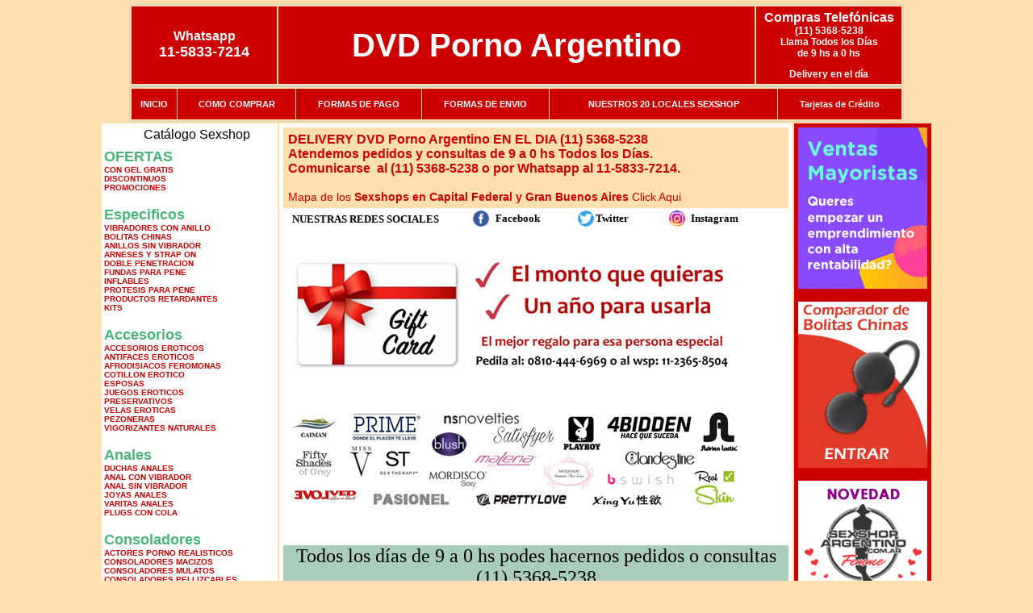

--- FILE ---
content_type: text/html; charset=UTF-8
request_url: https://dvd-porno-argentino.com.ar/index.php?page=prods&categ=Marcas%20Importadas&subcateg=SEXY%20&%20FUNNY&categid=280
body_size: 315919
content:
<html xmlns="http://www.w3.org/1999/xhtml" xml:lang="es" >
<head>
<meta http-equiv="Expires" content="2025-06-25 15:48:23 GMT">
<meta charset="utf-8">
<Title>DVD Porno Argentino - Marcas importadas Sexy  </title>
<META NAME="description" CONTENT="Dvd porno Argentino. lencer&iacute;a er&oacute;tica, tangas, corsets, dvd xxx. delivery en 1 hora. Atencion por skype 24 hs. DVD Porno Argentino. Sexshop DVD Porno Argentino. ">
<META NAME="keywords" CONTENT="DVD Porno Argentino, DELIVERY, CONSOLADORES, VIBRADORES, LENCERIA EROTICA, CAPITAL FEDERAL, SEXSHOP, BUENOS AIRES., Lencer&iacute;a Er&oacute;tica">
<meta http-equiv="Content-Language" content="es-AR" />
<meta name="author" content="http://www.dvd-porno-argentino.com.ar">
<meta name="copyright" content="DVD Porno Argentino">
<meta name="revisit-after" content="10 days">
<meta name="distribution" content="global">
<meta name="rating" content="general">
<meta content="INDEX, FOLLOW" name="ROBOTS">
<link href="_DVD_Porno_Argentino.css" rel="stylesheet" type="text/css">
<link href="js/jquery.fancybox.css" rel="stylesheet" type="text/css">
<script src="http://code.jquery.com/jquery-1.11.0.min.js"></script>
<script type="text/javascript" src="js/jquery.fancybox.js"></script>
<script language="JavaScript" type="text/JavaScript">
<!--
function MM_findObj(n, d) { //v4.01
  var p,i,x;  if(!d) d=document; if((p=n.indexOf("?"))>0&&parent.frames.length) {
    d=parent.frames[n.substring(p+1)].document; n=n.substring(0,p);}
  if(!(x=d[n])&&d.all) x=d.all[n]; for (i=0;!x&&i<d.forms.length;i++) x=d.forms[i][n];
  for(i=0;!x&&d.layers&&i<d.layers.length;i++) x=MM_findObj(n,d.layers[i].document);
  if(!x && d.getElementById) x=d.getElementById(n); return x;
}
function MM_showHideLayers() { //v6.0
  var i,p,v,obj,args=MM_showHideLayers.arguments;
  for (i=0; i<(args.length-2); i+=3) if ((obj=MM_findObj(args[i]))!=null) { v=args[i+2];
    if (obj.style) { obj=obj.style; v=(v=='show')?'visible':(v=='hide')?'hidden':v; }
    obj.visibility=v; }
}
//-->
</script>
<script language="JavaScript" type="text/JavaScript">
<!--
function MM_reloadPage(init) {  //reloads the window if Nav4 resized
  if (init==true) with (navigator) {if ((appName=="Netscape")&&(parseInt(appVersion)==4)) {
    document.MM_pgW=innerWidth; document.MM_pgH=innerHeight; onresize=MM_reloadPage; }}
  else if (innerWidth!=document.MM_pgW || innerHeight!=document.MM_pgH) location.reload();
}
MM_reloadPage(true);

function MM_preloadImages() { //v3.0
  var d=document; if(d.images){ if(!d.MM_p) d.MM_p=new Array();
    var i,j=d.MM_p.length,a=MM_preloadImages.arguments; for(i=0; i<a.length; i++)
    if (a[i].indexOf("#")!=0){ d.MM_p[j]=new Image; d.MM_p[j++].src=a[i];}}
}
//-->
</script>


</head>
<body>
<div style="width: 100%; background-color: #800000; height: 100px; color: #ffffff; text-align: center; font-size: 20px; padding-top: 15px; display: none;" id="DivMensajePopUp">
	<div style="position: absolute; right: 20px;"><a href="#" onclick="$('#DivMensajePopUp').fadeOut(1000);" style="color: #ffffff;">X</a></div>
</div>
<table width="960"  border="0" align="center" cellpadding="5" cellspacing="2" class="redondeado"><tr>
 <td width="170" align="center" bgcolor="#CC0000" class="DVD_Porno_Argentino_estilo_04"><span class="DVD_Porno_Argentino_estilo_02">Whatsapp</span><br><font size="4">11-5833-7214</font></td>
 <td align="center" bgcolor="#CC0000" class="DVD_Porno_Argentino_estilo_05"><a href="http://www.dvd-porno-argentino.com.ar" class="DVD_Porno_Argentino_estilo_05" title="DVD Porno Argentino">DVD Porno Argentino</a></td>
 <td width="170" align="center" bgcolor="#CC0000" class="DVD_Porno_Argentino_estilo_04"><b><span class="DVD_Porno_Argentino_estilo_02">Compras Telef&oacute;nicas<br>
	</span></b>(11) 5368-5238<br>
	Llama Todos los Días<br>
	de 9 hs a 0 hs<p>Delivery en el día</td></tr>
</table>
<table width="960"  border="0" align="center" cellpadding="0" cellspacing="1" class="redondeado"><tr>
 <td valign="top">
  <table width="100%"  border="0" cellpadding="2" cellspacing="1" height=40><tr>
   <td align="center" bgcolor="#CC0000" class="DVD_Porno_Argentino_estilo_06"><a href="index.php" class="DVD_Porno_Argentino_estilo_01">INICIO</a></td>
   <td align="center" bgcolor="#CC0000" class="DVD_Porno_Argentino_estilo_06"><a href="index.php?page=comprar" class="DVD_Porno_Argentino_estilo_01">COMO COMPRAR</a></td>
   <td align="center" bgcolor="#CC0000" class="DVD_Porno_Argentino_estilo_06"><a href="index.php?page=pago" class="DVD_Porno_Argentino_estilo_01">FORMAS DE PAGO</a></td>
   <td align="center" bgcolor="#CC0000" class="DVD_Porno_Argentino_estilo_06"><a href="index.php?page=envio" class="DVD_Porno_Argentino_estilo_01">FORMAS DE ENVIO</a></td>
   <td align="center" bgcolor="#CC0000" class="DVD_Porno_Argentino_estilo_06"><a href="index.php?page=sexshops" class="DVD_Porno_Argentino_estilo_01">NUESTROS 20 LOCALES SEXSHOP</a></td>
   <td align="center" bgcolor="#CC0000" class="DVD_Porno_Argentino_estilo_06"><a href="DVD_Porno_Argentino_tarjetas_de_credito.php" class="DVD_Porno_Argentino_estilo_01">Tarjetas de Cr&eacute;dito</a></td></tr>
  </table>
 </td></tr>
</table><table width="960"  border="0" align="center" cellpadding="0" cellspacing="2"><tr>
 <td width="200" align="center" valign="top" bgcolor="#FFFFFF">
  <table width="160" border="0" align="center" cellpadding="5" cellspacing="0"><tr>
  </tr><tr>
 <td colspan="2" align="center"><p align="right">Cat&aacute;logo Sexshop</p></td></tr>
</table>
<script type="text/javascript" src="ClickShowHideMenu.js"></script>
<link href="_DVD_Porno_Argentino.css" rel="stylesheet" type="text/css">
<table width="160" align="center"><tr>
 <td>
  <table width="180" cellspacing="0" cellpadding="0" id="click-menu2" class="click-menu">
<font color=#48B376 size=4 face=Arial><b>OFERTAS</b></font><br><a href="index.php?page=prods&categ=OFERTAS&subcateg=CON GEL GRATIS&categid=284" class=LinkBarra><b>CON GEL GRATIS</b></a><br>
<a href="index.php?page=prods&categ=OFERTAS&subcateg=DISCONTINUOS&categid=260" class=LinkBarra><b>DISCONTINUOS</b></a><br>
<a href="index.php?page=prods&categ=OFERTAS&subcateg=PROMOCIONES&categid=261" class=LinkBarra><b>PROMOCIONES</b></a><br>
<br><font color=#48B376 size=4 face=Arial><b>Especificos</b></font><br><a href="index.php?page=prods&categ=Especificos&subcateg=VIBRADORES CON ANILLO&categid=106" class=LinkBarra><b>VIBRADORES CON ANILLO</b></a><br>
<a href="index.php?page=prods&categ=Especificos&subcateg=BOLITAS CHINAS&categid=108" class=LinkBarra><b>BOLITAS CHINAS</b></a><br>
<a href="index.php?page=prods&categ=Especificos&subcateg=ANILLOS SIN VIBRADOR&categid=105" class=LinkBarra><b>ANILLOS SIN VIBRADOR</b></a><br>
<a href="index.php?page=prods&categ=Especificos&subcateg=ARNESES Y STRAP ON&categid=107" class=LinkBarra><b>ARNESES Y STRAP ON</b></a><br>
<a href="index.php?page=prods&categ=Especificos&subcateg=DOBLE PENETRACION&categid=149" class=LinkBarra><b>DOBLE PENETRACION</b></a><br>
<a href="index.php?page=prods&categ=Especificos&subcateg=FUNDAS PARA PENE&categid=122" class=LinkBarra><b>FUNDAS PARA PENE</b></a><br>
<a href="index.php?page=prods&categ=Especificos&subcateg=INFLABLES&categid=235" class=LinkBarra><b>INFLABLES</b></a><br>
<a href="index.php?page=prods&categ=Especificos&subcateg=PROTESIS PARA PENE&categid=150" class=LinkBarra><b>PROTESIS PARA PENE</b></a><br>
<a href="index.php?page=prods&categ=Especificos&subcateg=PRODUCTOS RETARDANTES&categid=264" class=LinkBarra><b>PRODUCTOS RETARDANTES</b></a><br>
<a href="index.php?page=prods&categ=Especificos&subcateg=KITS&categid=227" class=LinkBarra><b>KITS</b></a><br>
<br><font color=#48B376 size=4 face=Arial><b>Accesorios</b></font><br><a href="index.php?page=prods&categ=Accesorios&subcateg=ACCESORIOS EROTICOS&categid=103" class=LinkBarra><b>ACCESORIOS EROTICOS</b></a><br>
<a href="index.php?page=prods&categ=Accesorios&subcateg=ANTIFACES EROTICOS&categid=278" class=LinkBarra><b>ANTIFACES EROTICOS</b></a><br>
<a href="index.php?page=prods&categ=Accesorios&subcateg=AFRODISIACOS FEROMONAS&categid=104" class=LinkBarra><b>AFRODISIACOS FEROMONAS</b></a><br>
<a href="index.php?page=prods&categ=Accesorios&subcateg=COTILLON EROTICO&categid=121" class=LinkBarra><b>COTILLON EROTICO</b></a><br>
<a href="index.php?page=prods&categ=Accesorios&subcateg=ESPOSAS&categid=236" class=LinkBarra><b>ESPOSAS</b></a><br>
<a href="index.php?page=prods&categ=Accesorios&subcateg=JUEGOS EROTICOS&categid=117" class=LinkBarra><b>JUEGOS EROTICOS</b></a><br>
<a href="index.php?page=prods&categ=Accesorios&subcateg=PRESERVATIVOS&categid=119" class=LinkBarra><b>PRESERVATIVOS</b></a><br>
<a href="index.php?page=prods&categ=Accesorios&subcateg=VELAS EROTICAS&categid=120" class=LinkBarra><b>VELAS EROTICAS</b></a><br>
<a href="index.php?page=prods&categ=Accesorios&subcateg=PEZONERAS&categid=286" class=LinkBarra><b>PEZONERAS</b></a><br>
<a href="index.php?page=prods&categ=Accesorios&subcateg=VIGORIZANTES NATURALES&categid=102" class=LinkBarra><b>VIGORIZANTES NATURALES</b></a><br>
<br><font color=#48B376 size=4 face=Arial><b>Anales</b></font><br><a href="index.php?page=prods&categ=Anales&subcateg=DUCHAS ANALES&categid=272" class=LinkBarra><b>DUCHAS ANALES</b></a><br>
<a href="index.php?page=prods&categ=Anales&subcateg=ANAL CON VIBRADOR&categid=230" class=LinkBarra><b>ANAL CON VIBRADOR</b></a><br>
<a href="index.php?page=prods&categ=Anales&subcateg=ANAL SIN VIBRADOR&categid=231" class=LinkBarra><b>ANAL SIN VIBRADOR</b></a><br>
<a href="index.php?page=prods&categ=Anales&subcateg=JOYAS ANALES&categid=237" class=LinkBarra><b>JOYAS ANALES</b></a><br>
<a href="index.php?page=prods&categ=Anales&subcateg=VARITAS ANALES&categid=232" class=LinkBarra><b>VARITAS ANALES</b></a><br>
<a href="index.php?page=prods&categ=Anales&subcateg=PLUGS CON COLA&categid=281" class=LinkBarra><b>PLUGS CON COLA</b></a><br>
<br><font color=#48B376 size=4 face=Arial><b>Consoladores</b></font><br><a href="index.php?page=prods&categ=Consoladores&subcateg=ACTORES PORNO REALISTICOS&categid=137" class=LinkBarra><b>ACTORES PORNO REALISTICOS</b></a><br>
<a href="index.php?page=prods&categ=Consoladores&subcateg=CONSOLADORES MACIZOS&categid=139" class=LinkBarra><b>CONSOLADORES MACIZOS</b></a><br>
<a href="index.php?page=prods&categ=Consoladores&subcateg=CONSOLADORES MULATOS&categid=141" class=LinkBarra><b>CONSOLADORES MULATOS</b></a><br>
<a href="index.php?page=prods&categ=Consoladores&subcateg=CONSOLADORES PELLIZCABLES&categid=142" class=LinkBarra><b>CONSOLADORES PELLIZCABLES</b></a><br>
<a href="index.php?page=prods&categ=Consoladores&subcateg=CONSOLADORES REALISTICOS&categid=145" class=LinkBarra><b>CONSOLADORES REALISTICOS</b></a><br>
<a href="index.php?page=prods&categ=Consoladores&subcateg=CONSOLADORES SOPAPA JELLY&categid=143" class=LinkBarra><b>CONSOLADORES SOPAPA JELLY</b></a><br>
<a href="index.php?page=prods&categ=Consoladores&subcateg=CONSOLADORES SOPAPA PIEL&categid=144" class=LinkBarra><b>CONSOLADORES SOPAPA PIEL</b></a><br>
<a href="index.php?page=prods&categ=Consoladores&subcateg=MONSTER&categid=289" class=LinkBarra><b>MONSTER</b></a><br>
<br><font color=#48B376 size=4 face=Arial><b>Vibradores</b></font><br><a href="index.php?page=prods&categ=Vibradores&subcateg=VIBRADORES INALÁMBRICOS BLUETOOTH&categid=276" class=LinkBarra><b>VIBRADORES INALÁMBRICOS BLUETOOTH</b></a><br>
<a href="index.php?page=prods&categ=Vibradores&subcateg=VIBRADORES PARA PAREJAS&categid=269" class=LinkBarra><b>VIBRADORES PARA PAREJAS</b></a><br>
<a href="index.php?page=prods&categ=Vibradores&subcateg=ANILLOS CON VIBRADOR&categid=151" class=LinkBarra><b>ANILLOS CON VIBRADOR</b></a><br>
<a href="index.php?page=prods&categ=Vibradores&subcateg=VIBRADORES CON ESTIMULACION&categid=222" class=LinkBarra><b>VIBRADORES CON ESTIMULACION</b></a><br>
<a href="index.php?page=prods&categ=Vibradores&subcateg=VIBRADORES CYBER SKIN&categid=152" class=LinkBarra><b>VIBRADORES CYBER SKIN</b></a><br>
<a href="index.php?page=prods&categ=Vibradores&subcateg=VIBRADORES FUNNY&categid=154" class=LinkBarra><b>VIBRADORES FUNNY</b></a><br>
<a href="index.php?page=prods&categ=Vibradores&subcateg=VIBRADORES JELLY&categid=155" class=LinkBarra><b>VIBRADORES JELLY</b></a><br>
<a href="index.php?page=prods&categ=Vibradores&subcateg=VIBRADORES PIEL&categid=159" class=LinkBarra><b>VIBRADORES PIEL</b></a><br>
<a href="index.php?page=prods&categ=Vibradores&subcateg=VIBRADORES INALAMBRICOS&categid=224" class=LinkBarra><b>VIBRADORES INALAMBRICOS</b></a><br>
<a href="index.php?page=prods&categ=Vibradores&subcateg=VIBRADORES PREMIUM&categid=156" class=LinkBarra><b>VIBRADORES PREMIUM</b></a><br>
<a href="index.php?page=prods&categ=Vibradores&subcateg=VIBRADORES RIGIDOS&categid=140" class=LinkBarra><b>VIBRADORES RIGIDOS</b></a><br>
<a href="index.php?page=prods&categ=Vibradores&subcateg=VIBRADORES PROSTATICOS&categid=148" class=LinkBarra><b>VIBRADORES PROSTATICOS</b></a><br>
<a href="index.php?page=prods&categ=Vibradores&subcateg=VIBRADORES MICROFONO&categid=290" class=LinkBarra><b>VIBRADORES MICROFONO</b></a><br>
<a href="index.php?page=prods&categ=Vibradores&subcateg=VIBRADORES REALISTICOS&categid=157" class=LinkBarra><b>VIBRADORES REALISTICOS</b></a><br>
<a href="index.php?page=prods&categ=Vibradores&subcateg=VIBRADORES ROTATIVOS&categid=158" class=LinkBarra><b>VIBRADORES ROTATIVOS</b></a><br>
<a href="index.php?page=prods&categ=Vibradores&subcateg=VIBRADORES CON SOPAPA&categid=266" class=LinkBarra><b>VIBRADORES CON SOPAPA</b></a><br>
<a href="index.php?page=prods&categ=Vibradores&subcateg=VIBRADORES USB RECARGABLES&categid=124" class=LinkBarra><b>VIBRADORES USB RECARGABLES</b></a><br>
<br><font color=#48B376 size=4 face=Arial><b>Estimuladores</b></font><br><a href="index.php?page=prods&categ=Estimuladores&subcateg=ESTIMULADORES CON APP&categid=282" class=LinkBarra><b>ESTIMULADORES CON APP</b></a><br>
<a href="index.php?page=prods&categ=Estimuladores&subcateg=BALAS VIBRADORAS&categid=223" class=LinkBarra><b>BALAS VIBRADORAS</b></a><br>
<a href="index.php?page=prods&categ=Estimuladores&subcateg=SUCCIONADORES&categid=255" class=LinkBarra><b>SUCCIONADORES</b></a><br>
<a href="index.php?page=prods&categ=Estimuladores&subcateg=ESTIMULADORES DE CLITORIS&categid=229" class=LinkBarra><b>ESTIMULADORES DE CLITORIS</b></a><br>
<a href="index.php?page=prods&categ=Estimuladores&subcateg=ESTIMULADORES ESPECIALES&categid=226" class=LinkBarra><b>ESTIMULADORES ESPECIALES</b></a><br>
<a href="index.php?page=prods&categ=Estimuladores&subcateg=ESTIMULADORES DE VIDRIO&categid=147" class=LinkBarra><b>ESTIMULADORES DE VIDRIO</b></a><br>
<a href="index.php?page=prods&categ=Estimuladores&subcateg=ESTIMULADORES FEMENINOS&categid=109" class=LinkBarra><b>ESTIMULADORES FEMENINOS</b></a><br>
<a href="index.php?page=prods&categ=Estimuladores&subcateg=ESTIMULADORES MASCULINOS&categid=110" class=LinkBarra><b>ESTIMULADORES MASCULINOS</b></a><br>
<a href="index.php?page=prods&categ=Estimuladores&subcateg=ESTIMULADORES PROSTATICOS&categid=219" class=LinkBarra><b>ESTIMULADORES PROSTATICOS</b></a><br>
<a href="index.php?page=prods&categ=Estimuladores&subcateg=ESTIMULADORES PUNTO G&categid=220" class=LinkBarra><b>ESTIMULADORES PUNTO G</b></a><br>
<a href="index.php?page=prods&categ=Estimuladores&subcateg=DE METAL&categid=288" class=LinkBarra><b>DE METAL</b></a><br>
<a href="index.php?page=prods&categ=Estimuladores&subcateg=MUÑECAS INFLABLES Y VAGINAS&categid=123" class=LinkBarra><b>MUÑECAS INFLABLES Y VAGINAS</b></a><br>
<br><font color=#48B376 size=4 face=Arial><b>Aceites y lubricantes</b></font><br><a href="index.php?page=prods&categ=Aceites y lubricantes&subcateg=ACEITES Y GELES MASAJES&categid=126" class=LinkBarra><b>ACEITES Y GELES MASAJES</b></a><br>
<a href="index.php?page=prods&categ=Aceites y lubricantes&subcateg=LIMPIADOR DE PRODUCTOS&categid=133" class=LinkBarra><b>LIMPIADOR DE PRODUCTOS</b></a><br>
<a href="index.php?page=prods&categ=Aceites y lubricantes&subcateg=LUBRICANTES ANALES&categid=127" class=LinkBarra><b>LUBRICANTES ANALES</b></a><br>
<a href="index.php?page=prods&categ=Aceites y lubricantes&subcateg=LUBRICANTES AROMATIZADOS&categid=128" class=LinkBarra><b>LUBRICANTES AROMATIZADOS</b></a><br>
<a href="index.php?page=prods&categ=Aceites y lubricantes&subcateg=LUBRICANTES ESTIMULANTES&categid=130" class=LinkBarra><b>LUBRICANTES ESTIMULANTES</b></a><br>
<a href="index.php?page=prods&categ=Aceites y lubricantes&subcateg=LUBRICANTES FRIO - CALOR&categid=129" class=LinkBarra><b>LUBRICANTES FRIO - CALOR</b></a><br>
<a href="index.php?page=prods&categ=Aceites y lubricantes&subcateg=LUBRICANTES NEUTROS&categid=131" class=LinkBarra><b>LUBRICANTES NEUTROS</b></a><br>
<a href="index.php?page=prods&categ=Aceites y lubricantes&subcateg=LUBRICANTES KYL&categid=136" class=LinkBarra><b>LUBRICANTES KYL</b></a><br>
<a href="index.php?page=prods&categ=Aceites y lubricantes&subcateg=FLY NIGHT&categid=254" class=LinkBarra><b>FLY NIGHT</b></a><br>
<a href="index.php?page=prods&categ=Aceites y lubricantes&subcateg=REAL SKYN&categid=271" class=LinkBarra><b>REAL SKYN</b></a><br>
<a href="index.php?page=prods&categ=Aceites y lubricantes&subcateg=LUBRICANTES MISS V&categid=134" class=LinkBarra><b>LUBRICANTES MISS V</b></a><br>
<a href="index.php?page=prods&categ=Aceites y lubricantes&subcateg=LUBRICANTES SABORIZADOS&categid=132" class=LinkBarra><b>LUBRICANTES SABORIZADOS</b></a><br>
<a href="index.php?page=prods&categ=Aceites y lubricantes&subcateg=PERFUMES&categid=283" class=LinkBarra><b>PERFUMES</b></a><br>
<a href="index.php?page=prods&categ=Aceites y lubricantes&subcateg=LUBRICANTES SEXITIVE&categid=228" class=LinkBarra><b>LUBRICANTES SEXITIVE</b></a><br>
<a href="index.php?page=prods&categ=Aceites y lubricantes&subcateg=LUBRICANTES SEXTUAL&categid=273" class=LinkBarra><b>LUBRICANTES SEXTUAL</b></a><br>
<br><font color=#48B376 size=4 face=Arial><b>Lencería femenina</b></font><br><a href="index.php?page=prods&categ=Lencería femenina&subcateg=ACCESORIOS DE LENCERIA&categid=221" class=LinkBarra><b>ACCESORIOS DE LENCERIA</b></a><br>
<a href="index.php?page=prods&categ=Lencería femenina&subcateg=ARNESES Y LIGUEROS&categid=277" class=LinkBarra><b>ARNESES Y LIGUEROS</b></a><br>
<a href="index.php?page=prods&categ=Lencería femenina&subcateg=BABY DOLLS EROTICOS&categid=161" class=LinkBarra><b>BABY DOLLS EROTICOS</b></a><br>
<a href="index.php?page=prods&categ=Lencería femenina&subcateg=BODYS EROTICOS&categid=163" class=LinkBarra><b>BODYS EROTICOS</b></a><br>
<a href="index.php?page=prods&categ=Lencería femenina&subcateg=CATSUITS EROTICOS&categid=164" class=LinkBarra><b>CATSUITS EROTICOS</b></a><br>
<a href="index.php?page=prods&categ=Lencería femenina&subcateg=CONJUNTOS EROTICOS&categid=165" class=LinkBarra><b>CONJUNTOS EROTICOS</b></a><br>
<a href="index.php?page=prods&categ=Lencería femenina&subcateg=CORSETS EROTICOS&categid=166" class=LinkBarra><b>CORSETS EROTICOS</b></a><br>
<a href="index.php?page=prods&categ=Lencería femenina&subcateg=DISFRACES EROTICOS&categid=168" class=LinkBarra><b>DISFRACES EROTICOS</b></a><br>
<a href="index.php?page=prods&categ=Lencería femenina&subcateg=LENCERIA XL&categid=175" class=LinkBarra><b>LENCERIA XL</b></a><br>
<a href="index.php?page=prods&categ=Lencería femenina&subcateg=MEDIAS EROTICAS&categid=169" class=LinkBarra><b>MEDIAS EROTICAS</b></a><br>
<a href="index.php?page=prods&categ=Lencería femenina&subcateg=PORTALIGAS EROTICOS&categid=170" class=LinkBarra><b>PORTALIGAS EROTICOS</b></a><br>
<a href="index.php?page=prods&categ=Lencería femenina&subcateg=REMERAS Y MINIFALDAS EROTICAS&categid=171" class=LinkBarra><b>REMERAS Y MINIFALDAS EROTICAS</b></a><br>
<a href="index.php?page=prods&categ=Lencería femenina&subcateg=ROPA EN VINILO&categid=262" class=LinkBarra><b>ROPA EN VINILO</b></a><br>
<a href="index.php?page=prods&categ=Lencería femenina&subcateg=ROPA EN TELA DE RED&categid=263" class=LinkBarra><b>ROPA EN TELA DE RED</b></a><br>
<a href="index.php?page=prods&categ=Lencería femenina&subcateg=TANGAS EROTICAS&categid=172" class=LinkBarra><b>TANGAS EROTICAS</b></a><br>
<a href="index.php?page=prods&categ=Lencería femenina&subcateg=TANGAS PREMIUM&categid=173" class=LinkBarra><b>TANGAS PREMIUM</b></a><br>
<a href="index.php?page=prods&categ=Lencería femenina&subcateg=TANGAS FUNNY&categid=274" class=LinkBarra><b>TANGAS FUNNY</b></a><br>
<a href="index.php?page=prods&categ=Lencería femenina&subcateg=VESTIDOS EROTICOS&categid=174" class=LinkBarra><b>VESTIDOS EROTICOS</b></a><br>
<br><font color=#48B376 size=4 face=Arial><b>Lencería masculina</b></font><br><a href="index.php?page=prods&categ=Lencería masculina&subcateg=BODYS Y REMERAS&categid=270" class=LinkBarra><b>BODYS Y REMERAS</b></a><br>
<a href="index.php?page=prods&categ=Lencería masculina&subcateg=BOXERS EROTICOS HOMBRE&categid=177" class=LinkBarra><b>BOXERS EROTICOS HOMBRE</b></a><br>
<a href="index.php?page=prods&categ=Lencería masculina&subcateg=DISFRACES MASCULINOS&categid=179" class=LinkBarra><b>DISFRACES MASCULINOS</b></a><br>
<a href="index.php?page=prods&categ=Lencería masculina&subcateg=LENCERIA MASCULINA&categid=176" class=LinkBarra><b>LENCERIA MASCULINA</b></a><br>
<a href="index.php?page=prods&categ=Lencería masculina&subcateg=SUSPENSORES HOMBRE&categid=178" class=LinkBarra><b>SUSPENSORES HOMBRE</b></a><br>
<br><font color=#48B376 size=4 face=Arial><b>Cueros eróticos</b></font><br><a href="index.php?page=prods&categ=Cueros eróticos&subcateg=ACCESORIOS DE CUERO&categid=180" class=LinkBarra><b>ACCESORIOS DE CUERO</b></a><br>
<a href="index.php?page=prods&categ=Cueros eróticos&subcateg=CONJUNTOS DE CUERO&categid=181" class=LinkBarra><b>CONJUNTOS DE CUERO</b></a><br>
<a href="index.php?page=prods&categ=Cueros eróticos&subcateg=ESPOSAS DE CUERO&categid=182" class=LinkBarra><b>ESPOSAS DE CUERO</b></a><br>
<a href="index.php?page=prods&categ=Cueros eróticos&subcateg=INMOVILIZADORES SADO&categid=183" class=LinkBarra><b>INMOVILIZADORES SADO</b></a><br>
<a href="index.php?page=prods&categ=Cueros eróticos&subcateg=LATIGOS SADO&categid=184" class=LinkBarra><b>LATIGOS SADO</b></a><br>
<a href="index.php?page=prods&categ=Cueros eróticos&subcateg=LINEA BLANCA&categid=186" class=LinkBarra><b>LINEA BLANCA</b></a><br>
<a href="index.php?page=prods&categ=Cueros eróticos&subcateg=LINEA PELUCHE&categid=188" class=LinkBarra><b>LINEA PELUCHE</b></a><br>
<a href="index.php?page=prods&categ=Cueros eróticos&subcateg=MASCARAS DE CUERO&categid=185" class=LinkBarra><b>MASCARAS DE CUERO</b></a><br>
<br><font color=#48B376 size=4 face=Arial><b>Marcas Importadas</b></font><br><a href="index.php?page=prods&categ=Marcas Importadas&subcateg=ADRIEN LASTIC&categid=240" class=LinkBarra><b>ADRIEN LASTIC</b></a><br>
<a href="index.php?page=prods&categ=Marcas Importadas&subcateg=ALIVE&categid=241" class=LinkBarra><b>ALIVE</b></a><br>
<a href="index.php?page=prods&categ=Marcas Importadas&subcateg=BLUSH&categid=242" class=LinkBarra><b>BLUSH</b></a><br>
<a href="index.php?page=prods&categ=Marcas Importadas&subcateg=BSWISH&categid=243" class=LinkBarra><b>BSWISH</b></a><br>
<a href="index.php?page=prods&categ=Marcas Importadas&subcateg=CALIFORNIA EXOTIC&categid=244" class=LinkBarra><b>CALIFORNIA EXOTIC</b></a><br>
<a href="index.php?page=prods&categ=Marcas Importadas&subcateg=NS NOVELTIES&categid=249" class=LinkBarra><b>NS NOVELTIES</b></a><br>
<a href="index.php?page=prods&categ=Marcas Importadas&subcateg=PIPEDREAM&categid=250" class=LinkBarra><b>PIPEDREAM</b></a><br>
<a href="index.php?page=prods&categ=Marcas Importadas&subcateg=PRETTY LOVE&categid=251" class=LinkBarra><b>PRETTY LOVE</b></a><br>
<a href="index.php?page=prods&categ=Marcas Importadas&subcateg=SATISFYER&categid=252" class=LinkBarra><b>SATISFYER</b></a><br>
<a href="index.php?page=prods&categ=Marcas Importadas&subcateg=SHOTS&categid=279" class=LinkBarra><b>SHOTS</b></a><br>
<a href="index.php?page=prods&categ=Marcas Importadas&subcateg=SEXY & FUNNY&categid=280" class=LinkBarra><b>SEXY & FUNNY</b></a><br>
<a href="index.php?page=prods&categ=Marcas Importadas&subcateg=HARD STEEL&categid=285" class=LinkBarra><b>HARD STEEL</b></a><br>
<br><font color=#48B376 size=4 face=Arial><b>Películas eróticas</b></font><br><a href="index.php?page=prods&categ=Películas eróticas&subcateg=DVD ANAL&categid=189" class=LinkBarra><b>DVD ANAL</b></a><br>
<a href="index.php?page=prods&categ=Películas eróticas&subcateg=DVD ARGENTINAS&categid=202" class=LinkBarra><b>DVD ARGENTINAS</b></a><br>
<a href="index.php?page=prods&categ=Películas eróticas&subcateg=DVD BRASILERAS&categid=203" class=LinkBarra><b>DVD BRASILERAS</b></a><br>
<a href="index.php?page=prods&categ=Películas eróticas&subcateg=DVD EXOTICAS&categid=192" class=LinkBarra><b>DVD EXOTICAS</b></a><br>
<a href="index.php?page=prods&categ=Películas eróticas&subcateg=DVD FETICHE SADO&categid=195" class=LinkBarra><b>DVD FETICHE SADO</b></a><br>
<a href="index.php?page=prods&categ=Películas eróticas&subcateg=DVD GANG BANG&categid=196" class=LinkBarra><b>DVD GANG BANG</b></a><br>
<a href="index.php?page=prods&categ=Películas eróticas&subcateg=DVD GAY&categid=197" class=LinkBarra><b>DVD GAY</b></a><br>
<a href="index.php?page=prods&categ=Películas eróticas&subcateg=DVD HETEROSEXUALES&categid=198" class=LinkBarra><b>DVD HETEROSEXUALES</b></a><br>
<a href="index.php?page=prods&categ=Películas eróticas&subcateg=DVD INTERRACIALES&categid=213" class=LinkBarra><b>DVD INTERRACIALES</b></a><br>
<a href="index.php?page=prods&categ=Películas eróticas&subcateg=DVD LESBIANAS&categid=199" class=LinkBarra><b>DVD LESBIANAS</b></a><br>
<a href="index.php?page=prods&categ=Películas eróticas&subcateg=DVD ROCCO SIFREDI&categid=218" class=LinkBarra><b>DVD ROCCO SIFREDI</b></a><br>
<a href="index.php?page=prods&categ=Películas eróticas&subcateg=DVD CLASICAS&categid=214" class=LinkBarra><b>DVD CLASICAS</b></a><br>
<a href="index.php?page=prods&categ=Películas eróticas&subcateg=DVD SUECAS&categid=206" class=LinkBarra><b>DVD SUECAS</b></a><br>
<a href="index.php?page=prods&categ=Películas eróticas&subcateg=DVD TRAVESTIS&categid=201" class=LinkBarra><b>DVD TRAVESTIS</b></a><br>
  </table>
 </td></tr>
</table>
<script type="text/javascript">
var clickMenu2 = new ClickShowHideMenu("click-menu2");
clickMenu2.init();
</script>  <table width="160" border="0" cellpadding="5" cellspacing="0"><tr>
 <td align="center" bgcolor="#CC0000"><a href="http://www.dvd-porno-argentino.com.ar/index.php?page=prods&amp;categ=Lenceria Erotica Femenina&amp;subcateg=Disfraces eroticos&categid=168"><img src="imagenes/DVD_Porno_Argentino_banner_disfraces_eroticos.gif" alt="DVD Porno Argentino Disfraces Eroticos" width="160" height="140" border="0" /></a></td></tr><tr>
 <td align="center" bgcolor="#CC0000"><a href="index.php?page=envio"><img src="imagenes/DVD_Porno_Argentino_correo_01.jpg" alt="sexshop" width="160" height="70" border="0" /></a></td></tr><tr>
 <td align="center" bgcolor="#CC0000"><a href="delivery_caba_gba.php"><img src="imagenes/DVD_Porno_Argentino_envios_160x140_01.gif" alt="delivery sex shop" width="160" height="100" border="0" /></a></td></tr><tr>
 <td align="center" bgcolor="#CC0000"><a href="http://www.dvd-porno-argentino.com.ar/index.php?page=prods&categ=Consoladores y Vibradores&subcateg=Consoladores Pellizcables&categid=142"><img src="imagenes/DVD_Porno_Argentino_banner_consoladores_pellizcables.jpg" alt="DVD Porno Argentino Consoladores Pellizcables y Realisticos" width="160" height="140" border="0" /></a></td></tr><tr>
 <td align="center" bgcolor="#CC0000"><a href="DVD_Porno_Argentino_tarjetas_de_credito.php">
	<img src="imagenes/DVD_Porno_Argentino_tarjetas_12.jpg" alt="Sexshop Tarjetas de Credito" width="160" height="100" border="0" /></a></td></tr>
	<tr>
 <td align="center" bgcolor="#CC0000"><a href="http://www.dvd-porno-argentino.com.ar/index.php?page=prods&amp;categ=Productos Sexshop&amp;subcateg=Estimuladores ellos&categid=110"><img src="imagenes/DVD_Porno_Argentino_banner_estimuladores_masculinos.gif" alt="DVD Porno Argentino Vibradores Estimulacion Masculina" width="160" height="140" border="0" /></a></td></tr>
</table>  <div align="center">
	<table width="160" border="0" cellpadding="5" cellspacing="0" bgcolor="#CC0000"><tr>
 <td align="center"><a href="index.php?page=envio"><img src="imagenes/DVD_Porno_Argentino_correo_01.jpg" alt="Productos de Sexshop por Correo Argentino" width="160" height="70" border="0" /></a></td></tr><tr>
 <td align="center"><a href="index.php?page=pago"><img src="imagenes/DVD_Porno_Argentino_envios_160x140_01.gif" alt="Delivery sex shop" width="160" height="100" border="0" /></a></td></tr>
		<tr>
 <td align="center">
<h2 align="center">SEXSHOP<br /><font size="4">Productos Er&oacute;ticos disfrut&aacute; con tu pareja lo mejor del Sex Shop</font></h2></td></tr>
</table>
</div> </td>
 <td align="center" valign="top" bgcolor="#FFFFFF">
  <table width="100%"  border="0" cellspacing="0" cellpadding="5"><tr>
   <td>
    <table width="100%" border="0" cellpadding="5" cellspacing="1" bordercolor="#CC0000" bgcolor="#FFDFAE"><tr>
     <td align="left" bordercolor="#CC0000">
      <font color="#CC0000">
      <span style="font-size: 16px; font-weight: bold">DELIVERY DVD Porno Argentino EN EL DIA (11) 5368-5238</span><span style="font-weight: 700; "><br>
		Atendemos pedidos y consultas de 9 a 0 hs Todos los Días.<br>
		Comunicarse&nbsp; al (11) 5368-5238 o por Whatsapp al 11-5833-7214.<br>
		</span><br>
      </font>
      <a href="imagenes/DVD_Porno_Argentino_sexshop_capital_federal.gif" class="zoomeable DVD_Porno_Argentino_mapa_capital_federal">
		<font color="#CC0000">Mapa de los <strong>Sexshops en Capital Federal y Gran Buenos Aires</strong> Click Aqui</font></a>
     </td></tr>
    </table>
    <span class="texto">
	<table border="0" width="100%">
		<tr>
			<td width="220"><b><font face="Verdana">&nbsp; <font size="2">
			NUESTRAS REDES SOCIALES</font></font></b></td>
			<td>
 			<table width="100%" border="0" align="center" cellpadding="0" cellspacing="0">
				<tr>
					<td align="center" class="l_cabecera_blanco" width="9%">
						<a href="https://www.facebook.com/SexshopArgentino-427980591365451/" target="_blank">
						<font color="#000000">
						<img src="imagenes/logo-facebook.png" width="20" height="20" border="0"></font></a>
					</td>
					<td align="center" class="l_cabecera_blanco" width="25%">
						<p align="left"><b><font face="Verdana">
						<a href="https://www.facebook.com/SexshopArgentino-427980591365451/" target="_blank" style="text-decoration: none">
						<font color="#000000" size="2">Facebook</font></a><font size="2">
						</font></font></b>
					</td>
					<td align="center" class="l_cabecera_blanco" width="6%">
						<b><font face="Verdana" size="2">
						<a href="https://twitter.com/ss_argentino?lang=es" target="_blank" style="text-decoration: none">
						<font color="#000000">
						<img src="imagenes/logo-twitter.png" width="20" height="20" border="0"></font></a>
						</font></b>
					</td>
					<td align="center" class="l_cabecera_blanco" width="21%">
						<p align="left"><b><font face="Verdana">
						<a href="https://twitter.com/ss_argentino?lang=es" target="_blank" style="text-decoration: none">
						<font color="#000000" size="2">Twitter</font></a></font></b></td> 		
					<td align="center" class="l_cabecera_blanco" width="9%">
						<b><font face="Verdana" size="2">
						<a href="https://www.instagram.com/sexshop.argentino/?hl=es-la" target="_blank" style="text-decoration: none">
						<font color="#000000">
						<img src="imagenes/logo-instagram.png" width="20" height="20" border="0"></font></a>
						</font></b>
					</td>		
					<td align="center" class="l_cabecera_blanco" width="30%">
						<p align="left"><b><font face="Verdana">
						<a href="https://www.instagram.com/sexshop.argentino/?hl=es-la" target="_blank" style="text-decoration: none">
						<font color="#000000" size="2">Instagram</font></a><font size="2">
						</font></font></b>
					</td>
				</tr>
			</table>
 			</td>
		</tr>
	</table>
	<p>
	<img border="0" src="imagenes/DVD_Porno_Argentino_banner_gifcard.jpg"><br>
	<img border="0" src="imagenes/DVD_Porno_Argentino_banner_marcas.jpg"><br>
	</p>
	<p>
<script type="text/JavaScript">
<!--
function MM_preloadImages() { //v3.0
  var d=document; if(d.images){ if(!d.MM_p) d.MM_p=new Array();
    var i,j=d.MM_p.length,a=MM_preloadImages.arguments; for(i=0; i<a.length; i++)
    if (a[i].indexOf("#")!=0){ d.MM_p[j]=new Image; d.MM_p[j++].src=a[i];}}
}
//-->
</script>
<style type="text/css">
.l {font-size: 12px;}
</style>
 
  <table width="100%" border="0" align="center" cellpadding="0" cellspacing="0" bgcolor="#aaccbb" height="90" style="font-family:Verdana;"><tr>
   <td align="center" width="100%">
   <font size="5">Todos los días de 9 a 0 hs podes hacernos pedidos o 
	consultas</font>
   </td></tr><tr>
   <td align="center" width="100%">
   <font size="5">(11) 5368-5238<br>
   sexdelivery2013@hotmail.com
   <br>
	Tambien por Whatsaspp<br>
   </font>
   <img src="imagenes/DVD_Porno_Argentino_whatsapp_horario.jpg"><br>
	<font size="5">Y los dias domingos de 9 a 0 hs</font></td></tr>
  </table><br>
 

<table width="100%" border="5" bordercolor="#CC0000" cellspacing="0" cellpadding="1" bgcolor="#FFFFFF"><tr>
 <td align="left" bordercolor="#FFFFFF" class="info-direcciones-sexshop-sex-shop-sexshops-sex-shops"><h3>20 sexshops DVD Porno Argentino en Buenos Aires</h3></td></tr><tr>
 <td align="center" bordercolor="#FFFFFF" class="info-direcciones-sexshop-sex-shop-sexshops-sex-shops">
  <table width="100%" border="0" cellspacing="0" cellpadding="0">
  <tr><td align="left" class="l"><strong><a href="DVD_Porno_Argentino_sexshop_barrio_norte.php" class="DVD_Porno_Argentino_Links">Sexshop Barrio Norte</a></strong>: Santa Fe 2450 local 26, gal. Americana, L a 	S de 10 a 19:30</td></tr>
  <tr><td align="left"><span class="l"><strong><a href="DVD_Porno_Argentino_sexshop_palermo.php" class="DVD_Porno_Argentino_Links">Sexshop Palermo</a></strong>: Santa Fe 4456 local 16, gal. Palermo, L a S 10 a 19:30</span></td></tr>
  <tr><td align="left"><span class="l"><strong><a href="DVD_Porno_Argentino_sexshop_microcentro.php" class="DVD_Porno_Argentino_Links">Sexshop Microcentro</a></strong>: Florida 138 local 77, gal. Boston, L a V 10 a 18:30</span></td></tr>
  <tr><td align="left"><span class="l"><strong><a href="DVD_Porno_Argentino_sexshop_caballito.php" class="DVD_Porno_Argentino_Links">Sexshop Caballito</a></strong>: Guayaquil 865 local 57, gal. Centenera, L a S de 10 a 19:30</span></td></tr>
  <tr><td align="left"><span class="l"><strong><a href="DVD_Porno_Argentino_sexshop_boedo.php" class="DVD_Porno_Argentino_Links">Sexshop Boedo</a></strong>: Av. La Plata 1386, L a S de 10 a 19:30</span></td></tr>
  <tr><td align="left"><span class="l"><strong><a href="DVD_Porno_Argentino_sexshop_flores.php" class="DVD_Porno_Argentino_Links">Sexshop Flores </a></strong>: Rivadavia 6817 local 6, gal. Flores Center, L a S de 10 a 19:30</span></td></tr>
  <tr><td align="left"><span class="l"><strong><a href="DVD_Porno_Argentino_sexshop_villa_del_parque.php" class="DVD_Porno_Argentino_Links">Sexshop Villa del Parque</a></strong>: Cuenca 2840 local 12, gal. Cuenca, L a S de 10 a 19</span></td></tr>
  <tr><td align="left"><span class="l"><strong><a class="DVD_Porno_Argentino_Links" href="DVD_Porno_Argentino_sexshop_femme.php" style="text-decoration: none">Sexshop Belgrano</a></strong>: Av. Cabildo 2040 local 108 Galeria Los Andes L a S de 10 a 19:30</span></td></tr>
  <tr><td align="left"><span class="l"><strong><a class="DVD_Porno_Argentino_Links" style="text-decoration: none" href="DVD_Porno_Argentino_sexshop_villa_crespo.php">Sexshop Villa Crespo</a></strong>: Av. Cordoba 4615 local a la calle, L a S de 10 a 19:30</span></td></tr>
  <tr><td align="left"><span class="l"><strong><a class="DVD_Porno_Argentino_Links" style="text-decoration: none" href="DVD_Porno_Argentino_sexshop_warnes.php">Sexshop Warnes</a></strong>: Av. Juan B. Justo 3104, local a la calle, L a S de 10 a 19:30</span></td></tr>
  <tr><td align="left"><span class="l"><strong><a class="DVD_Porno_Argentino_Links" style="text-decoration: none" href="DVD_Porno_Argentino_sexshop_colegiales.php">Sexshop Colegiales</a></strong>: Av. Alvarez Thomas 1278, local a la calle, L a S de 10 a 19:30</span></td></tr>
  <tr><td align="left"><span class="l"><strong><a href="DVD_Porno_Argentino_sexshop_lomas_de_zamora.php" class="DVD_Porno_Argentino_Links">Sexshop Lomas de Zamora</a></strong>: Laprida 275 L69, gal. Centerlom, L a S de 10 a 19</span></td></tr>
  <tr><td align="left"><span class="l"><strong><a href="DVD_Porno_Argentino_sexshop_quilmes.php" class="DVD_Porno_Argentino_Links">Sexshop Quilmes</a></strong>: Nicolas Videla 153 local a la calle, L a S de 10 a 19:30</span></td></tr>
  <tr><td align="left"><span class="l"><strong><a href="DVD_Porno_Argentino_sexshop_moron.php" class="DVD_Porno_Argentino_Links">Sexshop Mor&oacute;n</a></strong>: Brown 1093 local a la calle, L a S de 10 a 19:30</span></td></tr>
  <tr><td align="left"><span class="l"><strong><a href="DVD_Porno_Argentino_sexshop_moron2.php" class="DVD_Porno_Argentino_Links">Sexshop Mor&oacute;n Rivadavia</a></strong>: Av. Rivadavia 17902 local a la calle, L a S de 10 a 19:30</span></td></tr>
  <tr><td align="left"><span class="l"><strong><a href="DVD_Porno_Argentino_sexshop_san_martin.php" class="DVD_Porno_Argentino_Links">Sexshop San Mart&iacute;n</a></strong>: 48 Moreno 3512 local a la calle, L a V de 10 a 19 S de 10 a 17</span></td></tr>
  <tr><td align="left"><span class="l"><strong><a href="DVD_Porno_Argentino_sexshop_olivos.php" class="DVD_Porno_Argentino_Links">Sexshop Olivos</a></strong>: Amador 1519 local a la calle, L a S de 10 a 19:30</span></td></tr>
  <tr><td align="left"><span class="l"><strong><a href="DVD_Porno_Argentino_sexshop_lanus.php" class="DVD_Porno_Argentino_Links">Sexshop Lan&uacute;s</a></strong>: Anatole France 2022 local a la calle, L a S de 10 a 19:30</span></td></tr>
  <tr><td align="left"><span class="l"><strong><a href="DVD_Porno_Argentino_sexshop_vicente_lopez.php" class="DVD_Porno_Argentino_Links">Sexshop Vicente Lopez</a></strong>: Av Del Libertador 104 local a la calle, L a S de 10 a 19:30</span></td></tr> 
  <tr><td align="left"><span class="l"><strong><a href="DVD_Porno_Argentino_sexshop_pilar.php" class="DVD_Porno_Argentino_Links">Sexshop Pilar</a></strong>: Chubut 47 Villa Rosa - Pilar - Galeria Site Zen local 9</span></td></tr>  
  </table>
 </td></tr>
</table>
<script>
jQuery(function($) {
 $(document).ready( function() {
  Horario=setInterval(Relojea, 1000);
 });
});
var relojseparadorcolor="#eeeeee";
function Relojea(){
 momentoActual = new Date();
 hora = momentoActual.getHours();
 minuto = momentoActual.getMinutes();
 segundo = momentoActual.getSeconds();
 if ((parseInt(("0" + hora).slice(-2) + ("0" + minuto).slice(-2))>1930) || 1==1){
  horaImprimible = ("0" + hora).slice(-2) + "<span id=separadorreloj>:</span>" + ("0" + minuto).slice(-2);
  $("#DivReloj").html(horaImprimible);
  if (relojseparadorcolor=="#eeeeee") {
   relojseparadorcolor="#000000";
  } else {
   relojseparadorcolor="#eeeeee";
  }
  $("#separadorreloj").css("color", relojseparadorcolor);
 } else {
  clearInterval(Horario);
 }
}
</script><table width="550" border="0" cellpadding="0" cellspacing="0">
  <tr>
    <td><table cellpadding=0 cellspacing=0 width=547 style="margin-left:3px; margin-top:4px">
  <tr>
    <td width=8 align=right></td>
    <td class=texto3><font color=#CC0000 size=4></font></td>
	<td align=right></td>
  </tr>
</table>
<table cellpadding=0 cellspacing=0 width=547 style="margin-left:3px; margin-top:4px">
  <tr><td width=5 height=5></td><td></td><td width=5 height=5></td></tr>
  <tr>
    <td></td>
    <td align=center><div style="margin-top:10px;margin-bottom:10px" class=texto3><font color=#B0B0B0>Sexshop</font> /  / <font size=4 color=#CC0000><b>SEXY </b></font></div></td>
    <td></td>
  </tr>
  <tr><td width=5 height=5></td><td></td><td width=5 height=5></td></tr>
</table><table width="626" border="0" align="center" cellpadding="0" cellspacing="5">
	<tr bgcolor="#FFFFFF">
    
		<td width="50%" align="center" bgcolor="#EEEEEE">
			<table width="100%" border="0" cellpadding="5" cellspacing="0">
				<tr>
					<td width="100%" align="left" bgcolor="#EF7575"><span class="texto3">Lynx : Bala vibradora con hilo extractor y carga USB</span> $ 55000 -  Cod. SS-SF-40811</td>
				</tr>
			</table>
			<table width="100%" border="0" cellpadding="0" cellspacing="5"><tr>
				<td valign="top"><a href="index.php?page=ver&id=SS-SF-40811" border="0"> <img src="fotos_mercaderia/SS-SF-40811.jpg" alt="Lynx : Bala vibradora con hilo extractor y carga USB" title="Lynx : Bala vibradora con hilo extractor y carga USB" width="120"  border="0"  /></a></td>
				<td width="100%" align="left" valign="top">
					<table cellpadding="10" cellspacing="0" width="100%" border="0" class="texto"><tr>
						<td align="left" class="texto2">
No esperes más para disfrutar del placer en movimiento con nuestra Bala vibradora con hilo extractor y carga USB. Con 8,5 cm de longitud y 6 cm de diámetro en suave silicona, es fácil de lavar y llevar contig						</td></tr><tr>
						<td height="70" class="texto2"><font style='font-size: 12px; color: #FF7A7A;'>DELIVERY 4827-4923</font></td></tr>
					</table>
				</td></tr>
			</table>
		</td>
    
		<td width="50%" align="center" bgcolor="#EEEEEE">
			<table width="100%" border="0" cellpadding="5" cellspacing="0">
				<tr>
					<td width="100%" align="left" bgcolor="#EF7575"><span class="texto3">Plug anal metalico con cola de zorro blanca</span> $ 34900 -  Cod. SS-LE-11056S</td>
				</tr>
			</table>
			<table width="100%" border="0" cellpadding="0" cellspacing="5"><tr>
				<td valign="top"><a href="index.php?page=ver&id=SS-LE-11056S" border="0"> <img src="fotos_mercaderia/SS-LE-11056S.jpg" alt="Plug anal metalico con cola de zorro blanca" title="Plug anal metalico con cola de zorro blanca" width="120"  border="0"  /></a></td>
				<td width="100%" align="left" valign="top">
					<table cellpadding="10" cellspacing="0" width="100%" border="0" class="texto"><tr>
						<td align="left" class="texto2">
Haz realidad tus fantasías con nuestro Plug anal metálico con cola de zorro blanca. Este exclusivo accesorio combina la estética salvaje de una cola de zorro sintética con la sensualidad del metal frío y br						</td></tr><tr>
						<td height="70" class="texto2"><font style='font-size: 12px; color: #FF7A7A;'>DELIVERY 4827-4923</font></td></tr>
					</table>
				</td></tr>
			</table>
		</td>
	</tr>
</table>
<table width="626" border="0" align="center" cellpadding="0" cellspacing="5">
	<tr bgcolor="#FFFFFF">
    
		<td width="50%" align="center" bgcolor="#EEEEEE">
			<table width="100%" border="0" cellpadding="5" cellspacing="0">
				<tr>
					<td width="100%" align="left" bgcolor="#EF7575"><span class="texto3">Bootes Azul M: Plug anal Small con Ojo Azul</span> $ 33100 -  Cod. SS-SF-11067M</td>
				</tr>
			</table>
			<table width="100%" border="0" cellpadding="0" cellspacing="5"><tr>
				<td valign="top"><a href="index.php?page=ver&id=SS-SF-11067M" border="0"> <img src="fotos_mercaderia/SS-SF-11067M.jpg" alt="Bootes Azul M: Plug anal Small con Ojo Azul" title="Bootes Azul M: Plug anal Small con Ojo Azul" width="120"  border="0"  /></a></td>
				<td width="100%" align="left" valign="top">
					<table cellpadding="10" cellspacing="0" width="100%" border="0" class="texto"><tr>
						<td align="left" class="texto2">
Anales::Anal Joyas						</td></tr><tr>
						<td height="70" class="texto2"><font style='font-size: 12px; color: #FF7A7A;'>DELIVERY 4827-4923</font></td></tr>
					</table>
				</td></tr>
			</table>
		</td>
    
		<td width="50%" align="center" bgcolor="#EEEEEE">
			<table width="100%" border="0" cellpadding="5" cellspacing="0">
				<tr>
					<td width="100%" align="left" bgcolor="#EF7575"><span class="texto3">Dilatador anal metalico con joya roja</span> $ 32300 -  Cod. SS-LE-11072S</td>
				</tr>
			</table>
			<table width="100%" border="0" cellpadding="0" cellspacing="5"><tr>
				<td valign="top"><a href="index.php?page=ver&id=SS-LE-11072S" border="0"> <img src="fotos_mercaderia/SS-LE-11072S.jpg" alt="Dilatador anal metalico con joya roja" title="Dilatador anal metalico con joya roja" width="120"  border="0"  /></a></td>
				<td width="100%" align="left" valign="top">
					<table cellpadding="10" cellspacing="0" width="100%" border="0" class="texto"><tr>
						<td align="left" class="texto2">
Eleva tu placer con el dilatador anal metálico con joya roja, una combinación perfecta de elegancia y funcionalidad. Fabricado en acero inoxidable de alta calidad, este dilatador garantiza una inserción suave						</td></tr><tr>
						<td height="70" class="texto2"><font style='font-size: 12px; color: #FF7A7A;'>DELIVERY 4827-4923</font></td></tr>
					</table>
				</td></tr>
			</table>
		</td>
	</tr>
</table>
<table width="626" border="0" align="center" cellpadding="0" cellspacing="5">
	<tr bgcolor="#FFFFFF">
    
		<td width="50%" align="center" bgcolor="#EEEEEE">
			<table width="100%" border="0" cellpadding="5" cellspacing="0">
				<tr>
					<td width="100%" align="left" bgcolor="#EF7575"><span class="texto3">Plug cola de gato + orejas de gato blancas y negras</span> $ 39300 -  Cod. SS-LE-11088</td>
				</tr>
			</table>
			<table width="100%" border="0" cellpadding="0" cellspacing="5"><tr>
				<td valign="top"><a href="index.php?page=ver&id=SS-LE-11088" border="0"> <img src="fotos_mercaderia/SS-LE-11088.jpg" alt="Plug cola de gato + orejas de gato blancas y negras" title="Plug cola de gato + orejas de gato blancas y negras" width="120"  border="0"  /></a></td>
				<td width="100%" align="left" valign="top">
					<table cellpadding="10" cellspacing="0" width="100%" border="0" class="texto"><tr>
						<td align="left" class="texto2">
Prods Varios::Kits						</td></tr><tr>
						<td height="70" class="texto2"><font style='font-size: 12px; color: #FF7A7A;'>DELIVERY 4827-4923</font></td></tr>
					</table>
				</td></tr>
			</table>
		</td>
    
		<td width="50%" align="center" bgcolor="#EEEEEE">
			<table width="100%" border="0" cellpadding="5" cellspacing="0">
				<tr>
					<td width="100%" align="left" bgcolor="#EF7575"><span class="texto3">Plug cola de gato + orejas de gato rojas</span> $ 38200 -  Cod. SS-LE-11089</td>
				</tr>
			</table>
			<table width="100%" border="0" cellpadding="0" cellspacing="5"><tr>
				<td valign="top"><a href="index.php?page=ver&id=SS-LE-11089" border="0"> <img src="fotos_mercaderia/SS-LE-11089.jpg" alt="Plug cola de gato + orejas de gato rojas" title="Plug cola de gato + orejas de gato rojas" width="120"  border="0"  /></a></td>
				<td width="100%" align="left" valign="top">
					<table cellpadding="10" cellspacing="0" width="100%" border="0" class="texto"><tr>
						<td align="left" class="texto2">
Prods Varios::Kits						</td></tr><tr>
						<td height="70" class="texto2"><font style='font-size: 12px; color: #FF7A7A;'>DELIVERY 4827-4923</font></td></tr>
					</table>
				</td></tr>
			</table>
		</td>
	</tr>
</table>
<table width="626" border="0" align="center" cellpadding="0" cellspacing="5">
	<tr bgcolor="#FFFFFF">
    
		<td width="50%" align="center" bgcolor="#EEEEEE">
			<table width="100%" border="0" cellpadding="5" cellspacing="0">
				<tr>
					<td width="100%" align="left" bgcolor="#EF7575"><span class="texto3">Cosquilleo de plumas negro</span> $ 16000 -  Cod. SS-LE-11090N</td>
				</tr>
			</table>
			<table width="100%" border="0" cellpadding="0" cellspacing="5"><tr>
				<td valign="top"><a href="index.php?page=ver&id=SS-LE-11090N" border="0"> <img src="fotos_mercaderia/SS-LE-11090N.jpg" alt="Cosquilleo de plumas negro" title="Cosquilleo de plumas negro" width="120"  border="0"  /></a></td>
				<td width="100%" align="left" valign="top">
					<table cellpadding="10" cellspacing="0" width="100%" border="0" class="texto"><tr>
						<td align="left" class="texto2">
Disfruta de sensaciones delicadas y excitantes con este cosquilleo de plumas negro, complementado con un elegante mango plateado. Perfecto para explorar el juego sensual y la estimulación táctil, las suaves pl						</td></tr><tr>
						<td height="70" class="texto2"><font style='font-size: 12px; color: #FF7A7A;'>DELIVERY 4827-4923</font></td></tr>
					</table>
				</td></tr>
			</table>
		</td>
    
		<td width="50%" align="center" bgcolor="#EEEEEE">
			<table width="100%" border="0" cellpadding="5" cellspacing="0">
				<tr>
					<td width="100%" align="left" bgcolor="#EF7575"><span class="texto3">Cosquilleo de plumas rosa con mango plateado</span> $ 16000 -  Cod. SS-LE-11090RO</td>
				</tr>
			</table>
			<table width="100%" border="0" cellpadding="0" cellspacing="5"><tr>
				<td valign="top"><a href="index.php?page=ver&id=SS-LE-11090RO" border="0"> <img src="fotos_mercaderia/SS-LE-11090RO.jpg" alt="Cosquilleo de plumas rosa con mango plateado" title="Cosquilleo de plumas rosa con mango plateado" width="120"  border="0"  /></a></td>
				<td width="100%" align="left" valign="top">
					<table cellpadding="10" cellspacing="0" width="100%" border="0" class="texto"><tr>
						<td align="left" class="texto2">
Disfruta de sensaciones delicadas y excitantes con este cosquilleo de plumas rosa, complementado con un elegante mango plateado. Perfecto para explorar el juego sensual y la estimulación táctil, las suaves plu						</td></tr><tr>
						<td height="70" class="texto2"><font style='font-size: 12px; color: #FF7A7A;'>DELIVERY 4827-4923</font></td></tr>
					</table>
				</td></tr>
			</table>
		</td>
	</tr>
</table>
<table width="626" border="0" align="center" cellpadding="0" cellspacing="5">
	<tr bgcolor="#FFFFFF">
    
		<td width="50%" align="center" bgcolor="#EEEEEE">
			<table width="100%" border="0" cellpadding="5" cellspacing="0">
				<tr>
					<td width="100%" align="left" bgcolor="#EF7575"><span class="texto3">Dilatador anal de silicona liquida</span> $ 22000 -  Cod. SS-SF-11510-1</td>
				</tr>
			</table>
			<table width="100%" border="0" cellpadding="0" cellspacing="5"><tr>
				<td valign="top"><a href="index.php?page=ver&id=SS-SF-11510-1" border="0"> <img src="fotos_mercaderia/SS-SF-11510-1.jpg" alt="Dilatador anal de silicona liquida" title="Dilatador anal de silicona liquida" width="120"  border="0"  /></a></td>
				<td width="100%" align="left" valign="top">
					<table cellpadding="10" cellspacing="0" width="100%" border="0" class="texto"><tr>
						<td align="left" class="texto2">
Conquista nuevas fronteras de placer con este dilatador anal de silicona líquida. Su diseño flexible y su tacto suave harán que cada momento sea una deliciosa invitación a disfrutar sin límites. Perfecto pa						</td></tr><tr>
						<td height="70" class="texto2"><font style='font-size: 12px; color: #FF7A7A;'>DELIVERY 4827-4923</font></td></tr>
					</table>
				</td></tr>
			</table>
		</td>
    
		<td width="50%" align="center" bgcolor="#EEEEEE">
			<table width="100%" border="0" cellpadding="5" cellspacing="0">
				<tr>
					<td width="100%" align="left" bgcolor="#EF7575"><span class="texto3">Dilatador anal con corazon de silicona liquida</span> $ 27700 -  Cod. SS-SF-11510-2N</td>
				</tr>
			</table>
			<table width="100%" border="0" cellpadding="0" cellspacing="5"><tr>
				<td valign="top"><a href="index.php?page=ver&id=SS-SF-11510-2N" border="0"> <img src="fotos_mercaderia/SS-SF-11510-2N.jpg" alt="Dilatador anal con corazon de silicona liquida" title="Dilatador anal con corazon de silicona liquida" width="120"  border="0"  /></a></td>
				<td width="100%" align="left" valign="top">
					<table cellpadding="10" cellspacing="0" width="100%" border="0" class="texto"><tr>
						<td align="left" class="texto2">
Deja que el amor por el placer te envuelva con nuestro dilatador anal de silicona líquida, diseñado con un adorable corazón que añade un toque especial a cada uso. Su material suave y adaptable hace que la e						</td></tr><tr>
						<td height="70" class="texto2"><font style='font-size: 12px; color: #FF7A7A;'>DELIVERY 4827-4923</font></td></tr>
					</table>
				</td></tr>
			</table>
		</td>
	</tr>
</table>
<table width="626" border="0" align="center" cellpadding="0" cellspacing="5">
	<tr bgcolor="#FFFFFF">
    
		<td width="50%" align="center" bgcolor="#EEEEEE">
			<table width="100%" border="0" cellpadding="5" cellspacing="0">
				<tr>
					<td width="100%" align="left" bgcolor="#EF7575"><span class="texto3">Estimulador anal con sopapa y funcion telecopica</span> $ 99500 -  Cod. SS-SF-13054N</td>
				</tr>
			</table>
			<table width="100%" border="0" cellpadding="0" cellspacing="5"><tr>
				<td valign="top"><a href="index.php?page=ver&id=SS-SF-13054N" border="0"> <img src="fotos_mercaderia/SS-SF-13054N.jpg" alt="Estimulador anal con sopapa y funcion telecopica" title="Estimulador anal con sopapa y funcion telecopica" width="120"  border="0"  /></a></td>
				<td width="100%" align="left" valign="top">
					<table cellpadding="10" cellspacing="0" width="100%" border="0" class="texto"><tr>
						<td align="left" class="texto2">
Disfruta del placer sin límites con nuestro estimulador anal con sopapa y función telescópica. Su potente agarre te permite entregarte por completo mientras su movimiento telescópico te llena con sensaciones						</td></tr><tr>
						<td height="70" class="texto2"><font style='font-size: 12px; color: #FF7A7A;'>DELIVERY 4827-4923</font></td></tr>
					</table>
				</td></tr>
			</table>
		</td>
    
		<td width="50%" align="center" bgcolor="#EEEEEE">
			<table width="100%" border="0" cellpadding="5" cellspacing="0">
				<tr>
					<td width="100%" align="left" bgcolor="#EF7575"><span class="texto3">Estimulador de punto G con funcion telescopica</span> $ 68500 -  Cod. SS-SF-50130P</td>
				</tr>
			</table>
			<table width="100%" border="0" cellpadding="0" cellspacing="5"><tr>
				<td valign="top"><a href="index.php?page=ver&id=SS-SF-50130P" border="0"> <img src="fotos_mercaderia/SS-SF-50130P.jpg" alt="Estimulador de punto G con funcion telescopica" title="Estimulador de punto G con funcion telescopica" width="120"  border="0"  /></a></td>
				<td width="100%" align="left" valign="top">
					<table cellpadding="10" cellspacing="0" width="100%" border="0" class="texto"><tr>
						<td align="left" class="texto2">
Con este estimulador de punto G con función telescópica, el placer no tiene fin. Cada pulsación te lleva más cerca de tus fantasías más intensas, mientras su función telescópica te sorprende con movimien						</td></tr><tr>
						<td height="70" class="texto2"><font style='font-size: 12px; color: #FF7A7A;'>DELIVERY 4827-4923</font></td></tr>
					</table>
				</td></tr>
			</table>
		</td>
	</tr>
</table>
<table width="626" border="0" align="center" cellpadding="0" cellspacing="5">
	<tr bgcolor="#FFFFFF">
    
		<td width="50%" align="center" bgcolor="#EEEEEE">
			<table width="100%" border="0" cellpadding="5" cellspacing="0">
				<tr>
					<td width="100%" align="left" bgcolor="#EF7575"><span class="texto3">Bala vibradora con cabezales intercambiables</span> $ 37000 -  Cod. SS-SF-11522</td>
				</tr>
			</table>
			<table width="100%" border="0" cellpadding="0" cellspacing="5"><tr>
				<td valign="top"><a href="index.php?page=ver&id=SS-SF-11522" border="0"> <img src="fotos_mercaderia/SS-SF-11522.jpg" alt="Bala vibradora con cabezales intercambiables" title="Bala vibradora con cabezales intercambiables" width="120"  border="0"  /></a></td>
				<td width="100%" align="left" valign="top">
					<table cellpadding="10" cellspacing="0" width="100%" border="0" class="texto"><tr>
						<td align="left" class="texto2">
Estimuladores::Balas simples						</td></tr><tr>
						<td height="70" class="texto2"><font style='font-size: 12px; color: #FF7A7A;'>DELIVERY 4827-4923</font></td></tr>
					</table>
				</td></tr>
			</table>
		</td>
    
		<td width="50%" align="center" bgcolor="#EEEEEE">
			<table width="100%" border="0" cellpadding="5" cellspacing="0">
				<tr>
					<td width="100%" align="left" bgcolor="#EF7575"><span class="texto3">Doble vibrador microfono y estimulacion punto G</span> $ 79000 -  Cod. SS-SF-50056A</td>
				</tr>
			</table>
			<table width="100%" border="0" cellpadding="0" cellspacing="5"><tr>
				<td valign="top"><a href="index.php?page=ver&id=SS-SF-50056A" border="0"> <img src="fotos_mercaderia/SS-SF-50056A.jpg" alt="Doble vibrador microfono y estimulacion punto G" title="Doble vibrador microfono y estimulacion punto G" width="120"  border="0"  /></a></td>
				<td width="100%" align="left" valign="top">
					<table cellpadding="10" cellspacing="0" width="100%" border="0" class="texto"><tr>
						<td align="left" class="texto2">
Estimuladores::Microfonos						</td></tr><tr>
						<td height="70" class="texto2"><font style='font-size: 12px; color: #FF7A7A;'>DELIVERY 4827-4923</font></td></tr>
					</table>
				</td></tr>
			</table>
		</td>
	</tr>
</table>
<table width="626" border="0" align="center" cellpadding="0" cellspacing="5">
	<tr bgcolor="#FFFFFF">
    
		<td width="50%" align="center" bgcolor="#EEEEEE">
			<table width="100%" border="0" cellpadding="5" cellspacing="0">
				<tr>
					<td width="100%" align="left" bgcolor="#EF7575"><span class="texto3">Vibrador doble con forma de lengua</span> $ 89000 -  Cod. SS-SF-55088</td>
				</tr>
			</table>
			<table width="100%" border="0" cellpadding="0" cellspacing="5"><tr>
				<td valign="top"><a href="index.php?page=ver&id=SS-SF-55088" border="0"> <img src="fotos_mercaderia/SS-SF-55088.jpg" alt="Vibrador doble con forma de lengua" title="Vibrador doble con forma de lengua" width="120"  border="0"  /></a></td>
				<td width="100%" align="left" valign="top">
					<table cellpadding="10" cellspacing="0" width="100%" border="0" class="texto"><tr>
						<td align="left" class="texto2">
Vibradores::Vibradores Especiales						</td></tr><tr>
						<td height="70" class="texto2"><font style='font-size: 12px; color: #FF7A7A;'>DELIVERY 4827-4923</font></td></tr>
					</table>
				</td></tr>
			</table>
		</td>
    
		<td width="50%" align="center" bgcolor="#EEEEEE">
			<table width="100%" border="0" cellpadding="5" cellspacing="0">
				<tr>
					<td width="100%" align="left" bgcolor="#EF7575"><span class="texto3">Apus Dilatador anal con anillo para extraccion</span> $ 24900 -  Cod. SS-SF-11016</td>
				</tr>
			</table>
			<table width="100%" border="0" cellpadding="0" cellspacing="5"><tr>
				<td valign="top"><a href="index.php?page=ver&id=SS-SF-11016" border="0"> <img src="fotos_mercaderia/SS-SF-11016.jpg" alt="Apus Dilatador anal con anillo para extraccion" title="Apus Dilatador anal con anillo para extraccion" width="120"  border="0"  /></a></td>
				<td width="100%" align="left" valign="top">
					<table cellpadding="10" cellspacing="0" width="100%" border="0" class="texto"><tr>
						<td align="left" class="texto2">
Eleva tus juegos íntimos con este dilatador anal de cuentas graduadas, que van desde 1,1 hasta 3,2 cm en diámetro. Su diseño incluye un anillo para extracción, proporcionando un control óptimo y seguridad d						</td></tr><tr>
						<td height="70" class="texto2"><font style='font-size: 12px; color: #FF7A7A;'>DELIVERY 4827-4923</font></td></tr>
					</table>
				</td></tr>
			</table>
		</td>
	</tr>
</table>
<table width="626" border="0" align="center" cellpadding="0" cellspacing="5">
	<tr bgcolor="#FFFFFF">
    
		<td width="50%" align="center" bgcolor="#EEEEEE">
			<table width="100%" border="0" cellpadding="5" cellspacing="0">
				<tr>
					<td width="100%" align="left" bgcolor="#EF7575"><span class="texto3">Coma Rojo M: Joya anal Medium color Gold Rosado con gema rojo</span> $ 33000 -  Cod. SS-SF-11053GRMR</td>
				</tr>
			</table>
			<table width="100%" border="0" cellpadding="0" cellspacing="5"><tr>
				<td valign="top"><a href="index.php?page=ver&id=SS-SF-11053GRMR" border="0"> <img src="fotos_mercaderia/SS-SF-11053GRMR.jpg" alt="Coma Rojo M: Joya anal Medium color Gold Rosado con gema rojo" title="Coma Rojo M: Joya anal Medium color Gold Rosado con gema rojo" width="120"  border="0"  /></a></td>
				<td width="100%" align="left" valign="top">
					<table cellpadding="10" cellspacing="0" width="100%" border="0" class="texto"><tr>
						<td align="left" class="texto2">
La Joya anal Medium color Gold Rosado con gema roja está diseñada para quienes buscan una estimulación anal con un toque de lujo. Su tamaño medio garantiza una inserción cómoda y segura, proporcionando una						</td></tr><tr>
						<td height="70" class="texto2"><font style='font-size: 12px; color: #FF7A7A;'>DELIVERY 4827-4923</font></td></tr>
					</table>
				</td></tr>
			</table>
		</td>
    
		<td width="50%" align="center" bgcolor="#EEEEEE">
			<table width="100%" border="0" cellpadding="5" cellspacing="0">
				<tr>
					<td width="100%" align="left" bgcolor="#EF7575"><span class="texto3">Coma Rojo S: Joya anal Small color Gold Rosado con gema rojo</span> $ 31500 -  Cod. SS-SF-11053GRSR</td>
				</tr>
			</table>
			<table width="100%" border="0" cellpadding="0" cellspacing="5"><tr>
				<td valign="top"><a href="index.php?page=ver&id=SS-SF-11053GRSR" border="0"> <img src="fotos_mercaderia/SS-SF-11053GRSR.jpg" alt="Coma Rojo S: Joya anal Small color Gold Rosado con gema rojo" title="Coma Rojo S: Joya anal Small color Gold Rosado con gema rojo" width="120"  border="0"  /></a></td>
				<td width="100%" align="left" valign="top">
					<table cellpadding="10" cellspacing="0" width="100%" border="0" class="texto"><tr>
						<td align="left" class="texto2">
La Joya anal Small color Gold Rosado con gema roja es una opción elegante y funcional para la estimulación anal. Con su tamaño pequeño, es ideal para principiantes, asegurando una inserción cómoda y segura						</td></tr><tr>
						<td height="70" class="texto2"><font style='font-size: 12px; color: #FF7A7A;'>DELIVERY 4827-4923</font></td></tr>
					</table>
				</td></tr>
			</table>
		</td>
	</tr>
</table>
<table width="626" border="0" align="center" cellpadding="0" cellspacing="5">
	<tr bgcolor="#FFFFFF">
    
		<td width="50%" align="center" bgcolor="#EEEEEE">
			<table width="100%" border="0" cellpadding="5" cellspacing="0">
				<tr>
					<td width="100%" align="left" bgcolor="#EF7575"><span class="texto3">Dorado Fucsia S: Joya anal Small dorada con gema fucsia </span> $ 30300 -  Cod. SS-SF-11053GSF</td>
				</tr>
			</table>
			<table width="100%" border="0" cellpadding="0" cellspacing="5"><tr>
				<td valign="top"><a href="index.php?page=ver&id=SS-SF-11053GSF" border="0"> <img src="fotos_mercaderia/SS-SF-11053GSF.jpg" alt="Dorado Fucsia S: Joya anal Small dorada con gema fucsia " title="Dorado Fucsia S: Joya anal Small dorada con gema fucsia " width="120"  border="0"  /></a></td>
				<td width="100%" align="left" valign="top">
					<table cellpadding="10" cellspacing="0" width="100%" border="0" class="texto"><tr>
						<td align="left" class="texto2">
Añade un toque de lujo a tus momentos íntimos con esta joya anal Small dorada, decorada con una gema roja brillante. Su diseño ergonómico garantiza comodidad y placer, convirtiéndola en una pieza esencial p						</td></tr><tr>
						<td height="70" class="texto2"><font style='font-size: 12px; color: #FF7A7A;'>DELIVERY 4827-4923</font></td></tr>
					</table>
				</td></tr>
			</table>
		</td>
    
		<td width="50%" align="center" bgcolor="#EEEEEE">
			<table width="100%" border="0" cellpadding="5" cellspacing="0">
				<tr>
					<td width="100%" align="left" bgcolor="#EF7575"><span class="texto3">Dorado Verde S: Joya anal Small dorada con gema verde</span> $ 30300 -  Cod. SS-SF-11053GSV</td>
				</tr>
			</table>
			<table width="100%" border="0" cellpadding="0" cellspacing="5"><tr>
				<td valign="top"><a href="index.php?page=ver&id=SS-SF-11053GSV" border="0"> <img src="fotos_mercaderia/SS-SF-11053GSV.jpg" alt="Dorado Verde S: Joya anal Small dorada con gema verde" title="Dorado Verde S: Joya anal Small dorada con gema verde" width="120"  border="0"  /></a></td>
				<td width="100%" align="left" valign="top">
					<table cellpadding="10" cellspacing="0" width="100%" border="0" class="texto"><tr>
						<td align="left" class="texto2">
Una joya anal pequeña de elegante tono dorado, adornada con una brillante gema verde que captura la luz con cada movimiento. Su diseño refinado combina sofisticación y sensualidad, ideal para momentos íntimo						</td></tr><tr>
						<td height="70" class="texto2"><font style='font-size: 12px; color: #FF7A7A;'>DELIVERY 4827-4923</font></td></tr>
					</table>
				</td></tr>
			</table>
		</td>
	</tr>
</table>
<table width="626" border="0" align="center" cellpadding="0" cellspacing="5">
	<tr bgcolor="#FFFFFF">
    
		<td width="50%" align="center" bgcolor="#EEEEEE">
			<table width="100%" border="0" cellpadding="5" cellspacing="0">
				<tr>
					<td width="100%" align="left" bgcolor="#EF7575"><span class="texto3">Cygnus Naranja S: Joya anal Small con gema Naranja</span> $ 29700 -  Cod. SS-SF-11053SSN</td>
				</tr>
			</table>
			<table width="100%" border="0" cellpadding="0" cellspacing="5"><tr>
				<td valign="top"><a href="index.php?page=ver&id=SS-SF-11053SSN" border="0"> <img src="fotos_mercaderia/SS-SF-11053SSN.jpg" alt="Cygnus Naranja S: Joya anal Small con gema Naranja" title="Cygnus Naranja S: Joya anal Small con gema Naranja" width="120"  border="0"  /></a></td>
				<td width="100%" align="left" valign="top">
					<table cellpadding="10" cellspacing="0" width="100%" border="0" class="texto"><tr>
						<td align="left" class="texto2">
La Joya anal Small con gema amarilla es perfecta para una inserción suave y sencilla. Confeccionada en acero inoxidable, proporciona una experiencia segura y cómoda gracias a su superficie lisa y no porosa. Id						</td></tr><tr>
						<td height="70" class="texto2"><font style='font-size: 12px; color: #FF7A7A;'>DELIVERY 4827-4923</font></td></tr>
					</table>
				</td></tr>
			</table>
		</td>
    
		<td width="50%" align="center" bgcolor="#EEEEEE">
			<table width="100%" border="0" cellpadding="5" cellspacing="0">
				<tr>
					<td width="100%" align="left" bgcolor="#EF7575"><span class="texto3">Auriga Fucsia S: Joya anal color plomo Small con gema fucsia</span> $ 31500 -  Cod. SS-SF-11053SSF</td>
				</tr>
			</table>
			<table width="100%" border="0" cellpadding="0" cellspacing="5"><tr>
				<td valign="top"><a href="index.php?page=ver&id=SS-SF-11053SSF" border="0"> <img src="fotos_mercaderia/SS-SF-11053SSF.jpg" alt="Auriga Fucsia S: Joya anal color plomo Small con gema fucsia" title="Auriga Fucsia S: Joya anal color plomo Small con gema fucsia" width="120"  border="0"  /></a></td>
				<td width="100%" align="left" valign="top">
					<table cellpadding="10" cellspacing="0" width="100%" border="0" class="texto"><tr>
						<td align="left" class="texto2">
La Joya anal Gun color Small con gema roja combina funcionalidad y estilo en un diseño compacto y elegante. Su construcción en acero inoxidable proporciona una superficie lisa que facilita una inserción suave						</td></tr><tr>
						<td height="70" class="texto2"><font style='font-size: 12px; color: #FF7A7A;'>DELIVERY 4827-4923</font></td></tr>
					</table>
				</td></tr>
			</table>
		</td>
	</tr>
</table>
<table width="626" border="0" align="center" cellpadding="0" cellspacing="5">
	<tr bgcolor="#FFFFFF">
    
		<td width="50%" align="center" bgcolor="#EEEEEE">
			<table width="100%" border="0" cellpadding="5" cellspacing="0">
				<tr>
					<td width="100%" align="left" bgcolor="#EF7575"><span class="texto3">Cassiopeia Roja S: Joya anal Small color Gold Rosado con gema roja en forma de corazon</span> $ 32900 -  Cod. SS-SF-11054GRSR</td>
				</tr>
			</table>
			<table width="100%" border="0" cellpadding="0" cellspacing="5"><tr>
				<td valign="top"><a href="index.php?page=ver&id=SS-SF-11054GRSR" border="0"> <img src="fotos_mercaderia/SS-SF-11054GRSR.jpg" alt="Cassiopeia Roja S: Joya anal Small color Gold Rosado con gema roja en forma de corazon" title="Cassiopeia Roja S: Joya anal Small color Gold Rosado con gema roja en forma de corazon" width="120"  border="0"  /></a></td>
				<td width="100%" align="left" valign="top">
					<table cellpadding="10" cellspacing="0" width="100%" border="0" class="texto"><tr>
						<td align="left" class="texto2">
La Joya anal Small color Gold Rosado con gema naranja en forma de corazón es un accesorio elegante y funcional. Su hermoso diseño combina un acabado en dorado rosado con una brillante gema en forma de corazón						</td></tr><tr>
						<td height="70" class="texto2"><font style='font-size: 12px; color: #FF7A7A;'>DELIVERY 4827-4923</font></td></tr>
					</table>
				</td></tr>
			</table>
		</td>
    
		<td width="50%" align="center" bgcolor="#EEEEEE">
			<table width="100%" border="0" cellpadding="5" cellspacing="0">
				<tr>
					<td width="100%" align="left" bgcolor="#EF7575"><span class="texto3">Gemini Rojo M: Joya anal Medium con gema roja en forma de corazon</span> $ 31900 -  Cod. SS-SF-11054SMR</td>
				</tr>
			</table>
			<table width="100%" border="0" cellpadding="0" cellspacing="5"><tr>
				<td valign="top"><a href="index.php?page=ver&id=SS-SF-11054SMR" border="0"> <img src="fotos_mercaderia/SS-SF-11054SMR.jpg" alt="Gemini Rojo M: Joya anal Medium con gema roja en forma de corazon" title="Gemini Rojo M: Joya anal Medium con gema roja en forma de corazon" width="120"  border="0"  /></a></td>
				<td width="100%" align="left" valign="top">
					<table cellpadding="10" cellspacing="0" width="100%" border="0" class="texto"><tr>
						<td align="left" class="texto2">
La Joya anal Medium con gema roja en forma de corazón combina un diseño encantador con funcionalidad superior. Fabricada en acero inoxidable, su estructura robusta garantiza una inserción suave y cómoda. La 						</td></tr><tr>
						<td height="70" class="texto2"><font style='font-size: 12px; color: #FF7A7A;'>DELIVERY 4827-4923</font></td></tr>
					</table>
				</td></tr>
			</table>
		</td>
	</tr>
</table>
<table width="626" border="0" align="center" cellpadding="0" cellspacing="5">
	<tr bgcolor="#FFFFFF">
    
		<td width="50%" align="center" bgcolor="#EEEEEE">
			<table width="100%" border="0" cellpadding="5" cellspacing="0">
				<tr>
					<td width="100%" align="left" bgcolor="#EF7575"><span class="texto3">Gemini Rojo S: Joya anal Small con gema roja en forma de corazon</span> $ 30300 -  Cod. SS-SF-11054SSR</td>
				</tr>
			</table>
			<table width="100%" border="0" cellpadding="0" cellspacing="5"><tr>
				<td valign="top"><a href="index.php?page=ver&id=SS-SF-11054SSR" border="0"> <img src="fotos_mercaderia/SS-SF-11054SSR.jpg" alt="Gemini Rojo S: Joya anal Small con gema roja en forma de corazon" title="Gemini Rojo S: Joya anal Small con gema roja en forma de corazon" width="120"  border="0"  /></a></td>
				<td width="100%" align="left" valign="top">
					<table cellpadding="10" cellspacing="0" width="100%" border="0" class="texto"><tr>
						<td align="left" class="texto2">
Descubre la elegancia y el placer con nuestra joya anal Small, adornada con una brillante gema roja en forma de corazón. Ideal para principiantes y expertos, su diseño ergonómico asegura una inserción suave 						</td></tr><tr>
						<td height="70" class="texto2"><font style='font-size: 12px; color: #FF7A7A;'>DELIVERY 4827-4923</font></td></tr>
					</table>
				</td></tr>
			</table>
		</td>
    
		<td width="50%" align="center" bgcolor="#EEEEEE">
			<table width="100%" border="0" cellpadding="5" cellspacing="0">
				<tr>
					<td width="100%" align="left" bgcolor="#EF7575"><span class="texto3">Bootes Azul S: Joya anal Small con Ojo Azul</span> $ 38000 -  Cod. SS-SF-11066S</td>
				</tr>
			</table>
			<table width="100%" border="0" cellpadding="0" cellspacing="5"><tr>
				<td valign="top"><a href="index.php?page=ver&id=SS-SF-11066S" border="0"> <img src="fotos_mercaderia/SS-SF-11066S.jpg" alt="Bootes Azul S: Joya anal Small con Ojo Azul" title="Bootes Azul S: Joya anal Small con Ojo Azul" width="120"  border="0"  /></a></td>
				<td width="100%" align="left" valign="top">
					<table cellpadding="10" cellspacing="0" width="100%" border="0" class="texto"><tr>
						<td align="left" class="texto2">
La Joya anal Small con Ojo Azul es un accesorio elegante y funcional, diseñado para ofrecer una estimulación cómoda y segura. Fabricada con materiales de alta calidad, esta joya garantiza durabilidad y confor						</td></tr><tr>
						<td height="70" class="texto2"><font style='font-size: 12px; color: #FF7A7A;'>DELIVERY 4827-4923</font></td></tr>
					</table>
				</td></tr>
			</table>
		</td>
	</tr>
</table>
<table width="626" border="0" align="center" cellpadding="0" cellspacing="5">
	<tr bgcolor="#FFFFFF">
    
		<td width="50%" align="center" bgcolor="#EEEEEE">
			<table width="100%" border="0" cellpadding="5" cellspacing="0">
				<tr>
					<td width="100%" align="left" bgcolor="#EF7575"><span class="texto3">Centaurus Rojo S: Plug Anal Small con Cascabeles</span> $ 32300 -  Cod. SS-SF-11068S</td>
				</tr>
			</table>
			<table width="100%" border="0" cellpadding="0" cellspacing="5"><tr>
				<td valign="top"><a href="index.php?page=ver&id=SS-SF-11068S" border="0"> <img src="fotos_mercaderia/SS-SF-11068S.jpg" alt="Centaurus Rojo S: Plug Anal Small con Cascabeles" title="Centaurus Rojo S: Plug Anal Small con Cascabeles" width="120"  border="0"  /></a></td>
				<td width="100%" align="left" valign="top">
					<table cellpadding="10" cellspacing="0" width="100%" border="0" class="texto"><tr>
						<td align="left" class="texto2">
Dale un giro divertido a tus juegos íntimos con el plug anal small con cascabeles. Ideal para quienes buscan una nueva forma de disfrutar, este plug combina la estimulación anal con el suave tintineo de los ca						</td></tr><tr>
						<td height="70" class="texto2"><font style='font-size: 12px; color: #FF7A7A;'>DELIVERY 4827-4923</font></td></tr>
					</table>
				</td></tr>
			</table>
		</td>
    
		<td width="50%" align="center" bgcolor="#EEEEEE">
			<table width="100%" border="0" cellpadding="5" cellspacing="0">
				<tr>
					<td width="100%" align="left" bgcolor="#EF7575"><span class="texto3">Hydrus Dilatador anal con vibracion carga USB y control remoto</span> $ 75100 -  Cod. SS-SF-13014M</td>
				</tr>
			</table>
			<table width="100%" border="0" cellpadding="0" cellspacing="5"><tr>
				<td valign="top"><a href="index.php?page=ver&id=SS-SF-13014M" border="0"> <img src="fotos_mercaderia/SS-SF-13014M.jpg" alt="Hydrus Dilatador anal con vibracion carga USB y control remoto" title="Hydrus Dilatador anal con vibracion carga USB y control remoto" width="120"  border="0"  /></a></td>
				<td width="100%" align="left" valign="top">
					<table cellpadding="10" cellspacing="0" width="100%" border="0" class="texto"><tr>
						<td align="left" class="texto2">
Sumérgete en una experiencia de placer absoluto con nuestro dilatador anal vibrador con control remoto. Equipado con carga USB, este dilatador ofrece una vibración potente y ajustable que puedes controlar fác						</td></tr><tr>
						<td height="70" class="texto2"><font style='font-size: 12px; color: #FF7A7A;'>DELIVERY 4827-4923</font></td></tr>
					</table>
				</td></tr>
			</table>
		</td>
	</tr>
</table>
<table width="626" border="0" align="center" cellpadding="0" cellspacing="5">
	<tr bgcolor="#FFFFFF">
    
		<td width="50%" align="center" bgcolor="#EEEEEE">
			<table width="100%" border="0" cellpadding="5" cellspacing="0">
				<tr>
					<td width="100%" align="left" bgcolor="#EF7575"><span class="texto3">Lyra : Estimulador de punto G con 10 modos de vibracion</span> $ 55000 -  Cod. SS-SF-25006</td>
				</tr>
			</table>
			<table width="100%" border="0" cellpadding="0" cellspacing="5"><tr>
				<td valign="top"><a href="index.php?page=ver&id=SS-SF-25006" border="0"> <img src="fotos_mercaderia/SS-SF-25006.jpg" alt="Lyra : Estimulador de punto G con 10 modos de vibracion" title="Lyra : Estimulador de punto G con 10 modos de vibracion" width="120"  border="0"  /></a></td>
				<td width="100%" align="left" valign="top">
					<table cellpadding="10" cellspacing="0" width="100%" border="0" class="texto"><tr>
						<td align="left" class="texto2">
Experimenta el placer a otro nivel con el estimulador de punto G. Con 10 modos de vibración y una cómoda carga USB, es el accesorio perfecto para tu bienestar íntimo. Su diseño ergonómico asegura un uso fá						</td></tr><tr>
						<td height="70" class="texto2"><font style='font-size: 12px; color: #FF7A7A;'>DELIVERY 4827-4923</font></td></tr>
					</table>
				</td></tr>
			</table>
		</td>
    
		<td width="50%" align="center" bgcolor="#EEEEEE">
			<table width="100%" border="0" cellpadding="5" cellspacing="0">
				<tr>
					<td width="100%" align="left" bgcolor="#EF7575"><span class="texto3">Microscopium : Microfono vibrador con modos de vibracion y carga USB</span> $ 50800 -  Cod. SS-SF-30043</td>
				</tr>
			</table>
			<table width="100%" border="0" cellpadding="0" cellspacing="5"><tr>
				<td valign="top"><a href="index.php?page=ver&id=SS-SF-30043" border="0"> <img src="fotos_mercaderia/SS-SF-30043.jpg" alt="Microscopium : Microfono vibrador con modos de vibracion y carga USB" title="Microscopium : Microfono vibrador con modos de vibracion y carga USB" width="120"  border="0"  /></a></td>
				<td width="100%" align="left" valign="top">
					<table cellpadding="10" cellspacing="0" width="100%" border="0" class="texto"><tr>
						<td align="left" class="texto2">
Presentamos el micrófono vibrador, un dispositivo compacto de 10,5 x 2,6 cm con múltiples modos de vibración para tu placer. Su diseño ergonómico y su carga USB lo hacen fácil de usar y llevar a cualquier 						</td></tr><tr>
						<td height="70" class="texto2"><font style='font-size: 12px; color: #FF7A7A;'>DELIVERY 4827-4923</font></td></tr>
					</table>
				</td></tr>
			</table>
		</td>
	</tr>
</table>
<table width="626" border="0" align="center" cellpadding="0" cellspacing="5">
	<tr bgcolor="#FFFFFF">
    
		<td width="50%" align="center" bgcolor="#EEEEEE">
			<table width="100%" border="0" cellpadding="5" cellspacing="0">
				<tr>
					<td width="100%" align="left" bgcolor="#EF7575"><span class="texto3">Libra : Dildo con doble punta</span> $ 48200 -  Cod. SS-SF-40087</td>
				</tr>
			</table>
			<table width="100%" border="0" cellpadding="0" cellspacing="5"><tr>
				<td valign="top"><a href="index.php?page=ver&id=SS-SF-40087" border="0"> <img src="fotos_mercaderia/SS-SF-40087.jpg" alt="Libra : Dildo con doble punta" title="Libra : Dildo con doble punta" width="120"  border="0"  /></a></td>
				<td width="100%" align="left" valign="top">
					<table cellpadding="10" cellspacing="0" width="100%" border="0" class="texto"><tr>
						<td align="left" class="texto2">
Disfruta de la versatilidad y el placer con este dildo de doble punta, elaborado en suave silicona de alta calidad. Su diseño flexible permite explorar y experimentar con distintas posiciones y ángulos, brind�						</td></tr><tr>
						<td height="70" class="texto2"><font style='font-size: 12px; color: #FF7A7A;'>DELIVERY 4827-4923</font></td></tr>
					</table>
				</td></tr>
			</table>
		</td>
    
		<td width="50%" align="center" bgcolor="#EEEEEE">
			<table width="100%" border="0" cellpadding="5" cellspacing="0">
				<tr>
					<td width="100%" align="left" bgcolor="#EF7575"><span class="texto3">Chamaeleon : Vibrador con estimulador de clitoris y 10 modos de vibracion y 5 velocidades</span> $ 65500 -  Cod. SS-SF-50081</td>
				</tr>
			</table>
			<table width="100%" border="0" cellpadding="0" cellspacing="5"><tr>
				<td valign="top"><a href="index.php?page=ver&id=SS-SF-50081" border="0"> <img src="fotos_mercaderia/SS-SF-50081.jpg" alt="Chamaeleon : Vibrador con estimulador de clitoris y 10 modos de vibracion y 5 velocidades" title="Chamaeleon : Vibrador con estimulador de clitoris y 10 modos de vibracion y 5 velocidades" width="120"  border="0"  /></a></td>
				<td width="100%" align="left" valign="top">
					<table cellpadding="10" cellspacing="0" width="100%" border="0" class="texto"><tr>
						<td align="left" class="texto2">
Experimenta un placer incomparable con nuestro vibrador con estimulador de clítoris. Con 10 modos de vibración y 5 velocidades, podrás personalizar cada experiencia. Su práctica carga USB lo hace fácil de u						</td></tr><tr>
						<td height="70" class="texto2"><font style='font-size: 12px; color: #FF7A7A;'>DELIVERY 4827-4923</font></td></tr>
					</table>
				</td></tr>
			</table>
		</td>
	</tr>
</table>
<table width="626" border="0" align="center" cellpadding="0" cellspacing="5">
	<tr bgcolor="#FFFFFF">
    
		<td width="50%" align="center" bgcolor="#EEEEEE">
			<table width="100%" border="0" cellpadding="5" cellspacing="0">
				<tr>
					<td width="100%" align="left" bgcolor="#EF7575"><span class="texto3">Corona : Estimulador de punto G con 10 modos de vibracion y 5 velocidades</span> $ 64200 -  Cod. SS-SF-50082</td>
				</tr>
			</table>
			<table width="100%" border="0" cellpadding="0" cellspacing="5"><tr>
				<td valign="top"><a href="index.php?page=ver&id=SS-SF-50082" border="0"> <img src="fotos_mercaderia/SS-SF-50082.jpg" alt="Corona : Estimulador de punto G con 10 modos de vibracion y 5 velocidades" title="Corona : Estimulador de punto G con 10 modos de vibracion y 5 velocidades" width="120"  border="0"  /></a></td>
				<td width="100%" align="left" valign="top">
					<table cellpadding="10" cellspacing="0" width="100%" border="0" class="texto"><tr>
						<td align="left" class="texto2">
Nuestro estimulador de punto G te ofrece una gama de sensaciones con sus 10 modos de vibración y 5 velocidades ajustables. Diseñado para adaptarse a tus necesidades y proporcionarte el máximo placer. Pídelo 						</td></tr><tr>
						<td height="70" class="texto2"><font style='font-size: 12px; color: #FF7A7A;'>DELIVERY 4827-4923</font></td></tr>
					</table>
				</td></tr>
			</table>
		</td>
    
		<td width="50%" align="center" bgcolor="#EEEEEE">
			<table width="100%" border="0" cellpadding="5" cellspacing="0">
				<tr>
					<td width="100%" align="left" bgcolor="#EF7575"><span class="texto3">Pegasus : Vibrador de punto G con estimulador y 10 funciones de vibracion y 5 velocidades</span> $ 65500 -  Cod. SS-SF-50083</td>
				</tr>
			</table>
			<table width="100%" border="0" cellpadding="0" cellspacing="5"><tr>
				<td valign="top"><a href="index.php?page=ver&id=SS-SF-50083" border="0"> <img src="fotos_mercaderia/SS-SF-50083.jpg" alt="Pegasus : Vibrador de punto G con estimulador y 10 funciones de vibracion y 5 velocidades" title="Pegasus : Vibrador de punto G con estimulador y 10 funciones de vibracion y 5 velocidades" width="120"  border="0"  /></a></td>
				<td width="100%" align="left" valign="top">
					<table cellpadding="10" cellspacing="0" width="100%" border="0" class="texto"><tr>
						<td align="left" class="texto2">
Descubre el vibrador de punto G con estimulador, diseñado para brindarte una experiencia inigualable. Con 10 funciones de vibración y 5 velocidades ajustables, puedes personalizar tu placer como nunca antes. F						</td></tr><tr>
						<td height="70" class="texto2"><font style='font-size: 12px; color: #FF7A7A;'>DELIVERY 4827-4923</font></td></tr>
					</table>
				</td></tr>
			</table>
		</td>
	</tr>
</table>
<table width="626" border="0" align="center" cellpadding="0" cellspacing="5">
	<tr bgcolor="#FFFFFF">
    
		<td width="50%" align="center" bgcolor="#EEEEEE">
			<table width="100%" border="0" cellpadding="5" cellspacing="0">
				<tr>
					<td width="100%" align="left" bgcolor="#EF7575"><span class="texto3">Capricornus : Vibrador con estimulador de clitoris con 10 funciones de vibracion</span> $ 48200 -  Cod. SS-SF-50092</td>
				</tr>
			</table>
			<table width="100%" border="0" cellpadding="0" cellspacing="5"><tr>
				<td valign="top"><a href="index.php?page=ver&id=SS-SF-50092" border="0"> <img src="fotos_mercaderia/SS-SF-50092.jpg" alt="Capricornus : Vibrador con estimulador de clitoris con 10 funciones de vibracion" title="Capricornus : Vibrador con estimulador de clitoris con 10 funciones de vibracion" width="120"  border="0"  /></a></td>
				<td width="100%" align="left" valign="top">
					<table cellpadding="10" cellspacing="0" width="100%" border="0" class="texto"><tr>
						<td align="left" class="texto2">
Transforma tus momentos íntimos con este vibrador que combina estimulación de clítoris y punto G. Con 10 funciones de vibración, cada uso es una experiencia única y placentera. Su carga USB garantiza que si						</td></tr><tr>
						<td height="70" class="texto2"><font style='font-size: 12px; color: #FF7A7A;'>DELIVERY 4827-4923</font></td></tr>
					</table>
				</td></tr>
			</table>
		</td>
    
		<td width="50%" align="center" bgcolor="#EEEEEE">
			<table width="100%" border="0" cellpadding="5" cellspacing="0">
				<tr>
					<td width="100%" align="left" bgcolor="#EF7575"><span class="texto3">Leo : Vibrador de punto G con estimulador de clitoris con 10 funciones de vibracion</span> $ 48200 -  Cod. SS-SF-50093</td>
				</tr>
			</table>
			<table width="100%" border="0" cellpadding="0" cellspacing="5"><tr>
				<td valign="top"><a href="index.php?page=ver&id=SS-SF-50093" border="0"> <img src="fotos_mercaderia/SS-SF-50093.jpg" alt="Leo : Vibrador de punto G con estimulador de clitoris con 10 funciones de vibracion" title="Leo : Vibrador de punto G con estimulador de clitoris con 10 funciones de vibracion" width="120"  border="0"  /></a></td>
				<td width="100%" align="left" valign="top">
					<table cellpadding="10" cellspacing="0" width="100%" border="0" class="texto"><tr>
						<td align="left" class="texto2">
Siente la diferencia con nuestro vibrador de punto G con estimulador, diseñado para ofrecerte 10 funciones de vibración que te llevarán a nuevas alturas de placer. Su motor a Pilas AAA ofrece una vibración i						</td></tr><tr>
						<td height="70" class="texto2"><font style='font-size: 12px; color: #FF7A7A;'>DELIVERY 4827-4923</font></td></tr>
					</table>
				</td></tr>
			</table>
		</td>
	</tr>
</table>
<table width="626" border="0" align="center" cellpadding="0" cellspacing="5">
	<tr bgcolor="#FFFFFF">
    
		<td width="50%" align="center" bgcolor="#EEEEEE">
			<table width="100%" border="0" cellpadding="5" cellspacing="0">
				<tr>
					<td width="100%" align="left" bgcolor="#EF7575"><span class="texto3">Piscis : Vibrador y estimulador de clitoris con 10 modos de vibracion</span> $ 48200 -  Cod. SS-SF-50094</td>
				</tr>
			</table>
			<table width="100%" border="0" cellpadding="0" cellspacing="5"><tr>
				<td valign="top"><a href="index.php?page=ver&id=SS-SF-50094" border="0"> <img src="fotos_mercaderia/SS-SF-50094.jpg" alt="Piscis : Vibrador y estimulador de clitoris con 10 modos de vibracion" title="Piscis : Vibrador y estimulador de clitoris con 10 modos de vibracion" width="120"  border="0"  /></a></td>
				<td width="100%" align="left" valign="top">
					<table cellpadding="10" cellspacing="0" width="100%" border="0" class="texto"><tr>
						<td align="left" class="texto2">
El Vibrador y estimulador de clítoris con 10 modos de vibración es perfecto para quienes buscan una experiencia personalizada. Con un diámetro de 3,1 cm y una superficie insertable de 10 cm, está diseñado p						</td></tr><tr>
						<td height="70" class="texto2"><font style='font-size: 12px; color: #FF7A7A;'>DELIVERY 4827-4923</font></td></tr>
					</table>
				</td></tr>
			</table>
		</td>
    
		<td width="50%" align="center" bgcolor="#EEEEEE">
			<table width="100%" border="0" cellpadding="5" cellspacing="0">
				<tr>
					<td width="100%" align="left" bgcolor="#EF7575"><span class="texto3">Columba : Vibrador de punto G con estimulador y 10 funciones de vibracion</span> $ 48200 -  Cod. SS-SF-50095</td>
				</tr>
			</table>
			<table width="100%" border="0" cellpadding="0" cellspacing="5"><tr>
				<td valign="top"><a href="index.php?page=ver&id=SS-SF-50095" border="0"> <img src="fotos_mercaderia/SS-SF-50095.jpg" alt="Columba : Vibrador de punto G con estimulador y 10 funciones de vibracion" title="Columba : Vibrador de punto G con estimulador y 10 funciones de vibracion" width="120"  border="0"  /></a></td>
				<td width="100%" align="left" valign="top">
					<table cellpadding="10" cellspacing="0" width="100%" border="0" class="texto"><tr>
						<td align="left" class="texto2">
Este Vibrador de punto G con estimulador ofrece 10 funciones de vibración para un placer variado y personalizado. Su diámetro de 3,1 cm y una superficie insertable de 10 cm están pensados para una inserción 						</td></tr><tr>
						<td height="70" class="texto2"><font style='font-size: 12px; color: #FF7A7A;'>DELIVERY 4827-4923</font></td></tr>
					</table>
				</td></tr>
			</table>
		</td>
	</tr>
</table>
<table width="626" border="0" align="center" cellpadding="0" cellspacing="5">
	<tr bgcolor="#FFFFFF">
    
		<td width="50%" align="center" bgcolor="#EEEEEE">
			<table width="100%" border="0" cellpadding="5" cellspacing="0">
				<tr>
					<td width="100%" align="left" bgcolor="#EF7575"><span class="texto3">Scorpius : Vibrador de punto G con estimulador y 10 funciones de vibracion</span> $ 48200 -  Cod. SS-SF-50096</td>
				</tr>
			</table>
			<table width="100%" border="0" cellpadding="0" cellspacing="5"><tr>
				<td valign="top"><a href="index.php?page=ver&id=SS-SF-50096" border="0"> <img src="fotos_mercaderia/SS-SF-50096.jpg" alt="Scorpius : Vibrador de punto G con estimulador y 10 funciones de vibracion" title="Scorpius : Vibrador de punto G con estimulador y 10 funciones de vibracion" width="120"  border="0"  /></a></td>
				<td width="100%" align="left" valign="top">
					<table cellpadding="10" cellspacing="0" width="100%" border="0" class="texto"><tr>
						<td align="left" class="texto2">
Redescubre el placer con el vibrador de punto G con estimulador, diseñado para ofrecerte una estimulación intensa y precisa. Con 10 funciones de vibración y fabricado en silicona suave, te garantiza una exper						</td></tr><tr>
						<td height="70" class="texto2"><font style='font-size: 12px; color: #FF7A7A;'>DELIVERY 4827-4923</font></td></tr>
					</table>
				</td></tr>
			</table>
		</td>
    
		<td width="50%" align="center" bgcolor="#EEEEEE">
			<table width="100%" border="0" cellpadding="5" cellspacing="0">
				<tr>
					<td width="100%" align="left" bgcolor="#EF7575"><span class="texto3">Cetus L: Dilatador anal silicona tamaño large</span> $ 18900 -  Cod. SS-SF-70490</td>
				</tr>
			</table>
			<table width="100%" border="0" cellpadding="0" cellspacing="5"><tr>
				<td valign="top"><a href="index.php?page=ver&id=SS-SF-70490" border="0"> <img src="fotos_mercaderia/SS-SF-70490.jpg" alt="Cetus L: Dilatador anal silicona tamaño large" title="Cetus L: Dilatador anal silicona tamaño large" width="120"  border="0"  /></a></td>
				<td width="100%" align="left" valign="top">
					<table cellpadding="10" cellspacing="0" width="100%" border="0" class="texto"><tr>
						<td align="left" class="texto2">
Comienza tu exploración del placer anal con nuestro Dilatador Anal de Silicona en tamaño Large. Este juguete es perfecto para aquellos que desean descubrir nuevas dimensiones de satisfacción, ya sea en solita						</td></tr><tr>
						<td height="70" class="texto2"><font style='font-size: 12px; color: #FF7A7A;'>DELIVERY 4827-4923</font></td></tr>
					</table>
				</td></tr>
			</table>
		</td>
	</tr>
</table>
<table width="626" border="0" align="center" cellpadding="0" cellspacing="5">
	<tr bgcolor="#FFFFFF">
    
		<td width="50%" align="center" bgcolor="#EEEEEE">
			<table width="100%" border="0" cellpadding="5" cellspacing="0">
				<tr>
					<td width="100%" align="left" bgcolor="#EF7575"><span class="texto3">Pleiades : Kit de 7 piezas de dilatadores anales</span> $ 48400 -  Cod. SS-SF-71013</td>
				</tr>
			</table>
			<table width="100%" border="0" cellpadding="0" cellspacing="5"><tr>
				<td valign="top"><a href="index.php?page=ver&id=SS-SF-71013" border="0"> <img src="fotos_mercaderia/SS-SF-71013.jpg" alt="Pleiades : Kit de 7 piezas de dilatadores anales" title="Pleiades : Kit de 7 piezas de dilatadores anales" width="120"  border="0"  /></a></td>
				<td width="100%" align="left" valign="top">
					<table cellpadding="10" cellspacing="0" width="100%" border="0" class="texto"><tr>
						<td align="left" class="texto2">
¿Quieres agregar un poco de picardía a tu vida? Entonces este nuevo kit de dilatadores anales es justo lo que necesitas. Con sus rosarios y plugs de diferentes longitudes y diámetros, te llevará a un mundo d						</td></tr><tr>
						<td height="70" class="texto2"><font style='font-size: 12px; color: #FF7A7A;'>DELIVERY 4827-4923</font></td></tr>
					</table>
				</td></tr>
			</table>
		</td>
    
		<td width="50%" align="center" bgcolor="#EEEEEE">
			<table width="100%" border="0" cellpadding="5" cellspacing="0">
				<tr>
					<td width="100%" align="left" bgcolor="#EF7575"><span class="texto3">Peacock : Kit de 4 piezas de dilatadores anales</span> $ 25100 -  Cod. SS-SF-71014</td>
				</tr>
			</table>
			<table width="100%" border="0" cellpadding="0" cellspacing="5"><tr>
				<td valign="top"><a href="index.php?page=ver&id=SS-SF-71014" border="0"> <img src="fotos_mercaderia/SS-SF-71014.jpg" alt="Peacock : Kit de 4 piezas de dilatadores anales" title="Peacock : Kit de 4 piezas de dilatadores anales" width="120"  border="0"  /></a></td>
				<td width="100%" align="left" valign="top">
					<table cellpadding="10" cellspacing="0" width="100%" border="0" class="texto"><tr>
						<td align="left" class="texto2">
Animate a explorar un nuevo mundo de placer con este original Kit de 4 piezas de Dilatadores Anales. Con longitudes que van de 7 cm a 11 cm, cada uno ofrece una experiencia única. Con reten, resistencia al agua						</td></tr><tr>
						<td height="70" class="texto2"><font style='font-size: 12px; color: #FF7A7A;'>DELIVERY 4827-4923</font></td></tr>
					</table>
				</td></tr>
			</table>
		</td>
	</tr>
</table>
<table width="626" border="0" align="center" cellpadding="0" cellspacing="5">
	<tr bgcolor="#FFFFFF">
    
		<td width="50%" align="center" bgcolor="#EEEEEE">
			<table width="100%" border="0" cellpadding="5" cellspacing="0">
				<tr>
					<td width="100%" align="left" bgcolor="#EF7575"><span class="texto3">Whale : Dilatador anal de vidrio templado</span> $ 24900 -  Cod. SS-SF-71015</td>
				</tr>
			</table>
			<table width="100%" border="0" cellpadding="0" cellspacing="5"><tr>
				<td valign="top"><a href="index.php?page=ver&id=SS-SF-71015" border="0"> <img src="fotos_mercaderia/SS-SF-71015.jpg" alt="Whale : Dilatador anal de vidrio templado" title="Whale : Dilatador anal de vidrio templado" width="120"  border="0"  /></a></td>
				<td width="100%" align="left" valign="top">
					<table cellpadding="10" cellspacing="0" width="100%" border="0" class="texto"><tr>
						<td align="left" class="texto2">
Descubre el placer intenso con este nuevo Dilatador Anal de Vidrio Templado cuenta con 9,6 cm de longitud y 3 cm de diámetro, este plug torcido te llevará al éxtasis. Su diseño estimulante y fácil de limpia						</td></tr><tr>
						<td height="70" class="texto2"><font style='font-size: 12px; color: #FF7A7A;'>DELIVERY 4827-4923</font></td></tr>
					</table>
				</td></tr>
			</table>
		</td>
    
		<td width="50%" align="center" bgcolor="#EEEEEE">
			<table width="100%" border="0" cellpadding="5" cellspacing="0">
				<tr>
					<td width="100%" align="left" bgcolor="#EF7575"><span class="texto3">Goat : Dilatador anal de vidrio templado</span> $ 24900 -  Cod. SS-SF-71016</td>
				</tr>
			</table>
			<table width="100%" border="0" cellpadding="0" cellspacing="5"><tr>
				<td valign="top"><a href="index.php?page=ver&id=SS-SF-71016" border="0"> <img src="fotos_mercaderia/SS-SF-71016.jpg" alt="Goat : Dilatador anal de vidrio templado" title="Goat : Dilatador anal de vidrio templado" width="120"  border="0"  /></a></td>
				<td width="100%" align="left" valign="top">
					<table cellpadding="10" cellspacing="0" width="100%" border="0" class="texto"><tr>
						<td align="left" class="texto2">
Disfrute de este dilatador anal de vidrio templado y conviertelo en la elección perfecta para una experiencia sexual más placentera y cómoda. Gracias a su material resistente y fácil de limpiar, podrás disf						</td></tr><tr>
						<td height="70" class="texto2"><font style='font-size: 12px; color: #FF7A7A;'>DELIVERY 4827-4923</font></td></tr>
					</table>
				</td></tr>
			</table>
		</td>
	</tr>
</table>
<table width="626" border="0" align="center" cellpadding="0" cellspacing="5">
	<tr bgcolor="#FFFFFF">
    
		<td width="50%" align="center" bgcolor="#EEEEEE">
			<table width="100%" border="0" cellpadding="5" cellspacing="0">
				<tr>
					<td width="100%" align="left" bgcolor="#EF7575"><span class="texto3">Feather Rosa: Bala vibradora </span> $ 34300 -  Cod. SS-SF-70612</td>
				</tr>
			</table>
			<table width="100%" border="0" cellpadding="0" cellspacing="5"><tr>
				<td valign="top"><a href="index.php?page=ver&id=SS-SF-70612" border="0"> <img src="fotos_mercaderia/SS-SF-70612.jpg" alt="Feather Rosa: Bala vibradora " title="Feather Rosa: Bala vibradora " width="120"  border="0"  /></a></td>
				<td width="100%" align="left" valign="top">
					<table cellpadding="10" cellspacing="0" width="100%" border="0" class="texto"><tr>
						<td align="left" class="texto2">
Sumérgete en un mundo de sensaciones con nuestra Bala Vibradora rosa, equipada con varias velocidades y suave silicona para una experiencia única. Con 9 cm de longitud, este juguete te ofrece el control total 						</td></tr><tr>
						<td height="70" class="texto2"><font style='font-size: 12px; color: #FF7A7A;'>DELIVERY 4827-4923</font></td></tr>
					</table>
				</td></tr>
			</table>
		</td>
    
		<td width="50%" align="center" bgcolor="#EEEEEE">
			<table width="100%" border="0" cellpadding="5" cellspacing="0">
				<tr>
					<td width="100%" align="left" bgcolor="#EF7575"><span class="texto3">Feather Violeta : Bala vibradora</span> $ 34300 -  Cod. SS-SF-71065</td>
				</tr>
			</table>
			<table width="100%" border="0" cellpadding="0" cellspacing="5"><tr>
				<td valign="top"><a href="index.php?page=ver&id=SS-SF-71065" border="0"> <img src="fotos_mercaderia/SS-SF-71065.jpg" alt="Feather Violeta : Bala vibradora" title="Feather Violeta : Bala vibradora" width="120"  border="0"  /></a></td>
				<td width="100%" align="left" valign="top">
					<table cellpadding="10" cellspacing="0" width="100%" border="0" class="texto"><tr>
						<td align="left" class="texto2">
Eleva tus sentidos con la Bala vibradora Feather violeta. Con 9 cm de longitud y 1,5 cm de diámetro, esta suave bala de silicona te brinda vibraciones intensas. Funciona con pilas para momentos de éxtasis. Dis						</td></tr><tr>
						<td height="70" class="texto2"><font style='font-size: 12px; color: #FF7A7A;'>DELIVERY 4827-4923</font></td></tr>
					</table>
				</td></tr>
			</table>
		</td>
	</tr>
</table>
<table width="626" border="0" align="center" cellpadding="0" cellspacing="5">
	<tr bgcolor="#FFFFFF">
    
		<td width="50%" align="center" bgcolor="#EEEEEE">
			<table width="100%" border="0" cellpadding="5" cellspacing="0">
				<tr>
					<td width="100%" align="left" bgcolor="#EF7575"><span class="texto3">Oven : Bala estimuladora de clitoris negra</span> $ 23000 -  Cod. SS-SF-71070</td>
				</tr>
			</table>
			<table width="100%" border="0" cellpadding="0" cellspacing="5"><tr>
				<td valign="top"><a href="index.php?page=ver&id=SS-SF-71070" border="0"> <img src="fotos_mercaderia/SS-SF-71070.jpg" alt="Oven : Bala estimuladora de clitoris negra" title="Oven : Bala estimuladora de clitoris negra" width="120"  border="0"  /></a></td>
				<td width="100%" align="left" valign="top">
					<table cellpadding="10" cellspacing="0" width="100%" border="0" class="texto"><tr>
						<td align="left" class="texto2">
Eleva tus sentidos con nuestra Bala estimuladora de clítoris negra, de silicona suave. Funciona con pilas y presenta dos orejitas terminadas en tachas suaves para un placer incomparable. Con 12 cm de longitud y						</td></tr><tr>
						<td height="70" class="texto2"><font style='font-size: 12px; color: #FF7A7A;'>DELIVERY 4827-4923</font></td></tr>
					</table>
				</td></tr>
			</table>
		</td>
    
		<td width="50%" align="center" bgcolor="#EEEEEE">
			<table width="100%" border="0" cellpadding="5" cellspacing="0">
				<tr>
					<td width="100%" align="left" bgcolor="#EF7575"><span class="texto3">Tucana Violeta : Bala Vibradora Labial</span> $ 30400 -  Cod. SS-SF-71071</td>
				</tr>
			</table>
			<table width="100%" border="0" cellpadding="0" cellspacing="5"><tr>
				<td valign="top"><a href="index.php?page=ver&id=SS-SF-71071" border="0"> <img src="fotos_mercaderia/SS-SF-71071.jpg" alt="Tucana Violeta : Bala Vibradora Labial" title="Tucana Violeta : Bala Vibradora Labial" width="120"  border="0"  /></a></td>
				<td width="100%" align="left" valign="top">
					<table cellpadding="10" cellspacing="0" width="100%" border="0" class="texto"><tr>
						<td align="left" class="texto2">
No esperes más para disfrutar de un placer sutil y poderoso con nuestro Lapiz labial vibrador violeta. Con su diseño elegante y tamaño discreto de 10,8 cm de largo y 1,25 cm de diámetro, este estimulador cli						</td></tr><tr>
						<td height="70" class="texto2"><font style='font-size: 12px; color: #FF7A7A;'>DELIVERY 4827-4923</font></td></tr>
					</table>
				</td></tr>
			</table>
		</td>
	</tr>
</table>
<table width="626" border="0" align="center" cellpadding="0" cellspacing="5">
	<tr bgcolor="#FFFFFF">
    
		<td width="50%" align="center" bgcolor="#EEEEEE">
			<table width="100%" border="0" cellpadding="5" cellspacing="0">
				<tr>
					<td width="100%" align="left" bgcolor="#EF7575"><span class="texto3">Hercules : Dildo con sopapa y muñeco</span> $ 29000 -  Cod. SS-SF-71076</td>
				</tr>
			</table>
			<table width="100%" border="0" cellpadding="0" cellspacing="5"><tr>
				<td valign="top"><a href="index.php?page=ver&id=SS-SF-71076" border="0"> <img src="fotos_mercaderia/SS-SF-71076.jpg" alt="Hercules : Dildo con sopapa y muñeco" title="Hercules : Dildo con sopapa y muñeco" width="120"  border="0"  /></a></td>
				<td width="100%" align="left" valign="top">
					<table cellpadding="10" cellspacing="0" width="100%" border="0" class="texto"><tr>
						<td align="left" class="texto2">
Descubre un mundo de fantasía con nuestro Dildo de 15,4 cm de longitud y 4 cm de diámetro. Su suave textura y la adición de un pequeño muñeco en la base te brindarán placer sin fin. Además, su ventosa de 						</td></tr><tr>
						<td height="70" class="texto2"><font style='font-size: 12px; color: #FF7A7A;'>DELIVERY 4827-4923</font></td></tr>
					</table>
				</td></tr>
			</table>
		</td>
    
		<td width="50%" align="center" bgcolor="#EEEEEE">
			<table width="100%" border="0" cellpadding="5" cellspacing="0">
				<tr>
					<td width="100%" align="left" bgcolor="#EF7575"><span class="texto3">Sagitta Negro : Vibrador Rigido texturado</span> $ 29600 -  Cod. SS-SF-71077</td>
				</tr>
			</table>
			<table width="100%" border="0" cellpadding="0" cellspacing="5"><tr>
				<td valign="top"><a href="index.php?page=ver&id=SS-SF-71077" border="0"> <img src="fotos_mercaderia/SS-SF-71077.jpg" alt="Sagitta Negro : Vibrador Rigido texturado" title="Sagitta Negro : Vibrador Rigido texturado" width="120"  border="0"  /></a></td>
				<td width="100%" align="left" valign="top">
					<table cellpadding="10" cellspacing="0" width="100%" border="0" class="texto"><tr>
						<td align="left" class="texto2">
Experimenta un placer inigualable con nuestro Vibrador semitransparente rígido negro, adornado con tachas suaves para una estimulación extra. Con múltiples velocidades para ajustarse a tus deseos, este juguet						</td></tr><tr>
						<td height="70" class="texto2"><font style='font-size: 12px; color: #FF7A7A;'>DELIVERY 4827-4923</font></td></tr>
					</table>
				</td></tr>
			</table>
		</td>
	</tr>
</table>
<table width="626" border="0" align="center" cellpadding="0" cellspacing="5">
	<tr bgcolor="#FFFFFF">
    
		<td width="50%" align="center" bgcolor="#EEEEEE">
			<table width="100%" border="0" cellpadding="5" cellspacing="0">
				<tr>
					<td width="100%" align="left" bgcolor="#EF7575"><span class="texto3">Crane : Bala vibradora negra estimulador de clitoris </span> $ 28100 -  Cod. SS-SF-71078</td>
				</tr>
			</table>
			<table width="100%" border="0" cellpadding="0" cellspacing="5"><tr>
				<td valign="top"><a href="index.php?page=ver&id=SS-SF-71078" border="0"> <img src="fotos_mercaderia/SS-SF-71078.jpg" alt="Crane : Bala vibradora negra estimulador de clitoris " title="Crane : Bala vibradora negra estimulador de clitoris " width="120"  border="0"  /></a></td>
				<td width="100%" align="left" valign="top">
					<table cellpadding="10" cellspacing="0" width="100%" border="0" class="texto"><tr>
						<td align="left" class="texto2">
La Bala vibradora negra estimulador de clítoris es la solución definitiva para la estimulación clitoriana precisa y placentera. Su punta anatómica se adapta a tus necesidades, garantizando momentos de intens						</td></tr><tr>
						<td height="70" class="texto2"><font style='font-size: 12px; color: #FF7A7A;'>DELIVERY 4827-4923</font></td></tr>
					</table>
				</td></tr>
			</table>
		</td>
    
		<td width="50%" align="center" bgcolor="#EEEEEE">
			<table width="100%" border="0" cellpadding="5" cellspacing="0">
				<tr>
					<td width="100%" align="left" bgcolor="#EF7575"><span class="texto3">Crow : Estimulador de clitoris bala vibradora negra</span> $ 25500 -  Cod. SS-SF-71079</td>
				</tr>
			</table>
			<table width="100%" border="0" cellpadding="0" cellspacing="5"><tr>
				<td valign="top"><a href="index.php?page=ver&id=SS-SF-71079" border="0"> <img src="fotos_mercaderia/SS-SF-71079.jpg" alt="Crow : Estimulador de clitoris bala vibradora negra" title="Crow : Estimulador de clitoris bala vibradora negra" width="120"  border="0"  /></a></td>
				<td width="100%" align="left" valign="top">
					<table cellpadding="10" cellspacing="0" width="100%" border="0" class="texto"><tr>
						<td align="left" class="texto2">
El Estimulador de clítoris bala vibradora negra es el compañero perfecto para momentos de placer íntimo. Su diseño discreto en forma de bala y su potente vibración hacen que sea una adición esencial en tu 						</td></tr><tr>
						<td height="70" class="texto2"><font style='font-size: 12px; color: #FF7A7A;'>DELIVERY 4827-4923</font></td></tr>
					</table>
				</td></tr>
			</table>
		</td>
	</tr>
</table>
<table width="626" border="0" align="center" cellpadding="0" cellspacing="5">
	<tr bgcolor="#FFFFFF">
    
		<td width="50%" align="center" bgcolor="#EEEEEE">
			<table width="100%" border="0" cellpadding="5" cellspacing="0">
				<tr>
					<td width="100%" align="left" bgcolor="#EF7575"><span class="texto3">Eridanus Amarillo S : Joya Anal Siliconada con gema amarilla</span> $ 26200 -  Cod. SS-SF-11058A</td>
				</tr>
			</table>
			<table width="100%" border="0" cellpadding="0" cellspacing="5"><tr>
				<td valign="top"><a href="index.php?page=ver&id=SS-SF-11058A" border="0"> <img src="fotos_mercaderia/SS-SF-11058A.jpg" alt="Eridanus Amarillo S : Joya Anal Siliconada con gema amarilla" title="Eridanus Amarillo S : Joya Anal Siliconada con gema amarilla" width="120"  border="0"  /></a></td>
				<td width="100%" align="left" valign="top">
					<table cellpadding="10" cellspacing="0" width="100%" border="0" class="texto"><tr>
						<td align="left" class="texto2">
Diseño sofisticado para momentos especiales. La Joya Anal Siliconada con gema amarilla combina el toque suave del silicón premium con la practicidad de ser resistente al agua. Su vibrante gema aporta un toque 						</td></tr><tr>
						<td height="70" class="texto2"><font style='font-size: 12px; color: #FF7A7A;'>DELIVERY 4827-4923</font></td></tr>
					</table>
				</td></tr>
			</table>
		</td>
    
		<td width="50%" align="center" bgcolor="#EEEEEE">
			<table width="100%" border="0" cellpadding="5" cellspacing="0">
				<tr>
					<td width="100%" align="left" bgcolor="#EF7575"><span class="texto3">Ducha anal 224 ml Large</span> $ 23300 -  Cod. SS-SF-17003L</td>
				</tr>
			</table>
			<table width="100%" border="0" cellpadding="0" cellspacing="5"><tr>
				<td valign="top"><a href="index.php?page=ver&id=SS-SF-17003L" border="0"> <img src="fotos_mercaderia/SS-SF-17003L.jpg" alt="Ducha anal 224 ml Large" title="Ducha anal 224 ml Large" width="120"  border="0"  /></a></td>
				<td width="100%" align="left" valign="top">
					<table cellpadding="10" cellspacing="0" width="100%" border="0" class="texto"><tr>
						<td align="left" class="texto2">
¿Listo para el siguiente nivel de frescura? La ducha anal de 224 ml está aquí para asegurarte que siempre llegues a la acción con confianza. Con su tamaño ideal, esta ducha combina practicidad y placer, dá						</td></tr><tr>
						<td height="70" class="texto2"><font style='font-size: 12px; color: #FF7A7A;'>DELIVERY 4827-4923</font></td></tr>
					</table>
				</td></tr>
			</table>
		</td>
	</tr>
</table>
<table width="626" border="0" align="center" cellpadding="0" cellspacing="5">
	<tr bgcolor="#FFFFFF">
    
		<td width="50%" align="center" bgcolor="#EEEEEE">
			<table width="100%" border="0" cellpadding="5" cellspacing="0">
				<tr>
					<td width="100%" align="left" bgcolor="#EF7575"><span class="texto3">Ducha anal 160 ml Medium</span> $ 22600 -  Cod. SS-SF-17003M</td>
				</tr>
			</table>
			<table width="100%" border="0" cellpadding="0" cellspacing="5"><tr>
				<td valign="top"><a href="index.php?page=ver&id=SS-SF-17003M" border="0"> <img src="fotos_mercaderia/SS-SF-17003M.jpg" alt="Ducha anal 160 ml Medium" title="Ducha anal 160 ml Medium" width="120"  border="0"  /></a></td>
				<td width="100%" align="left" valign="top">
					<table cellpadding="10" cellspacing="0" width="100%" border="0" class="texto"><tr>
						<td align="left" class="texto2">
Diseñada para ofrecer una higiene íntima completa, la ducha anal de 160 ml es tu mejor opción para una limpieza rápida y efectiva. Su capacidad te permite realizar un lavado en una sola aplicación, mientras						</td></tr><tr>
						<td height="70" class="texto2"><font style='font-size: 12px; color: #FF7A7A;'>DELIVERY 4827-4923</font></td></tr>
					</table>
				</td></tr>
			</table>
		</td>
    
		<td width="50%" align="center" bgcolor="#EEEEEE">
			<table width="100%" border="0" cellpadding="5" cellspacing="0">
				<tr>
					<td width="100%" align="left" bgcolor="#EF7575"><span class="texto3">Ducha anal 89 ml Small</span> $ 21800 -  Cod. SS-SF-17003S</td>
				</tr>
			</table>
			<table width="100%" border="0" cellpadding="0" cellspacing="5"><tr>
				<td valign="top"><a href="index.php?page=ver&id=SS-SF-17003S" border="0"> <img src="fotos_mercaderia/SS-SF-17003S.jpg" alt="Ducha anal 89 ml Small" title="Ducha anal 89 ml Small" width="120"  border="0"  /></a></td>
				<td width="100%" align="left" valign="top">
					<table cellpadding="10" cellspacing="0" width="100%" border="0" class="texto"><tr>
						<td align="left" class="texto2">
Mantente listo para cualquier momento con la ducha anal de 89 ml Small. Compacta y fácil de manejar, te proporciona una limpieza rápida y cómoda para que disfrutes de tus momentos íntimos con total confianza						</td></tr><tr>
						<td height="70" class="texto2"><font style='font-size: 12px; color: #FF7A7A;'>DELIVERY 4827-4923</font></td></tr>
					</table>
				</td></tr>
			</table>
		</td>
	</tr>
</table>
<table width="626" border="0" align="center" cellpadding="0" cellspacing="5">
	<tr bgcolor="#FFFFFF">
    
		<td width="50%" align="center" bgcolor="#EEEEEE">
			<table width="100%" border="0" cellpadding="5" cellspacing="0">
				<tr>
					<td width="100%" align="left" bgcolor="#EF7575"><span class="texto3">Ducha anal 310 ml Extra Large</span> $ 40500 -  Cod. SS-SF-17003XL</td>
				</tr>
			</table>
			<table width="100%" border="0" cellpadding="0" cellspacing="5"><tr>
				<td valign="top"><a href="index.php?page=ver&id=SS-SF-17003XL" border="0"> <img src="fotos_mercaderia/SS-SF-17003XL.jpg" alt="Ducha anal 310 ml Extra Large" title="Ducha anal 310 ml Extra Large" width="120"  border="0"  /></a></td>
				<td width="100%" align="left" valign="top">
					<table cellpadding="10" cellspacing="0" width="100%" border="0" class="texto"><tr>
						<td align="left" class="texto2">
Cuando se trata de higiene íntima, ¡más es mejor! La ducha anal de 310 ml está aquí para ofrecerte la máxima capacidad con una limpieza profunda y eficaz. Su tamaño generoso reduce la necesidad de recarga						</td></tr><tr>
						<td height="70" class="texto2"><font style='font-size: 12px; color: #FF7A7A;'>DELIVERY 4827-4923</font></td></tr>
					</table>
				</td></tr>
			</table>
		</td>
    
		<td width="50%" align="center" bgcolor="#EEEEEE">
			<table width="100%" border="0" cellpadding="5" cellspacing="0">
				<tr>
					<td width="100%" align="left" bgcolor="#EF7575"><span class="texto3">Anillo elastico transparente para retrasar la eyaculacion</span> $ 8100 -  Cod. SS-SF-YVS1</td>
				</tr>
			</table>
			<table width="100%" border="0" cellpadding="0" cellspacing="5"><tr>
				<td valign="top"><a href="index.php?page=ver&id=SS-SF-YVS1" border="0"> <img src="fotos_mercaderia/SS-SF-YVS1.jpg" alt="Anillo elastico transparente para retrasar la eyaculacion" title="Anillo elastico transparente para retrasar la eyaculacion" width="120"  border="0"  /></a></td>
				<td width="100%" align="left" valign="top">
					<table cellpadding="10" cellspacing="0" width="100%" border="0" class="texto"><tr>
						<td align="left" class="texto2">
Con el anillo elástico transparente para retrasar la eyaculación, potencia tu virilidad y eleva tu rendimiento a nuevas alturas. Suave y flexible, te ofrece mayor control sobre tu clímax, manteniendo la firme						</td></tr><tr>
						<td height="70" class="texto2"><font style='font-size: 12px; color: #FF7A7A;'>DELIVERY 4827-4923</font></td></tr>
					</table>
				</td></tr>
			</table>
		</td>
	</tr>
</table>
<table width="626" border="0" align="center" cellpadding="0" cellspacing="5">
	<tr bgcolor="#FFFFFF">
    
		<td width="50%" align="center" bgcolor="#EEEEEE">
			<table width="100%" border="0" cellpadding="5" cellspacing="0">
				<tr>
					<td width="100%" align="left" bgcolor="#EF7575"><span class="texto3">kit de anillos para  retrasar la eyaculacion</span> $ 22200 -  Cod. SS-SF-YVS3</td>
				</tr>
			</table>
			<table width="100%" border="0" cellpadding="0" cellspacing="5"><tr>
				<td valign="top"><a href="index.php?page=ver&id=SS-SF-YVS3" border="0"> <img src="fotos_mercaderia/SS-SF-YVS3.jpg" alt="kit de anillos para  retrasar la eyaculacion" title="kit de anillos para  retrasar la eyaculacion" width="120"  border="0"  /></a></td>
				<td width="100%" align="left" valign="top">
					<table cellpadding="10" cellspacing="0" width="100%" border="0" class="texto"><tr>
						<td align="left" class="texto2">
Nuestro kit de anillos para retrasar la eyaculación está diseñado para maximizar el placer y prolongar tus momentos más intensos. Con anillos de diferentes tamaños y texturas, podrás experimentar un contro						</td></tr><tr>
						<td height="70" class="texto2"><font style='font-size: 12px; color: #FF7A7A;'>DELIVERY 4827-4923</font></td></tr>
					</table>
				</td></tr>
			</table>
		</td>
    
		<td width="50%" align="center" bgcolor="#EEEEEE">
			<table width="100%" border="0" cellpadding="5" cellspacing="0">
				<tr>
					<td width="100%" align="left" bgcolor="#EF7575"><span class="texto3">Brocha eléctrica para maquillaje, herramienta de belleza con vibración, 10 modos de vibracion</span> $ 39000 -  Cod. SS-SF-90074</td>
				</tr>
			</table>
			<table width="100%" border="0" cellpadding="0" cellspacing="5"><tr>
				<td valign="top"><a href="index.php?page=ver&id=SS-SF-90074" border="0"> <img src="fotos_mercaderia/SS-SF-90074.jpg" alt="Brocha eléctrica para maquillaje, herramienta de belleza con vibración, 10 modos de vibracion" title="Brocha eléctrica para maquillaje, herramienta de belleza con vibración, 10 modos de vibracion" width="120"  border="0"  /></a></td>
				<td width="100%" align="left" valign="top">
					<table cellpadding="10" cellspacing="0" width="100%" border="0" class="texto"><tr>
						<td align="left" class="texto2">
Brocha eléctrica vibradora con diseño elegante y discreto, perfecta para quienes buscan combinar belleza y placer en un solo accesorio. Ofrece 10 modos de vibración que estimulan con suavidad y potencia segú						</td></tr><tr>
						<td height="70" class="texto2"><font style='font-size: 12px; color: #FF7A7A;'>DELIVERY 4827-4923</font></td></tr>
					</table>
				</td></tr>
			</table>
		</td>
	</tr>
</table>
<table width="626" border="0" align="center" cellpadding="0" cellspacing="5">
	<tr bgcolor="#FFFFFF">
    
		<td width="50%" align="center" bgcolor="#EEEEEE">
			<table width="100%" border="0" cellpadding="5" cellspacing="0">
				<tr>
					<td width="100%" align="left" bgcolor="#EF7575"><span class="texto3">Kit de 4 anillos peneanos de silicona</span> $ 20500 -  Cod. SS-SF-11523</td>
				</tr>
			</table>
			<table width="100%" border="0" cellpadding="0" cellspacing="5"><tr>
				<td valign="top"><a href="index.php?page=ver&id=SS-SF-11523" border="0"> <img src="fotos_mercaderia/SS-SF-11523.jpg" alt="Kit de 4 anillos peneanos de silicona" title="Kit de 4 anillos peneanos de silicona" width="120"  border="0"  /></a></td>
				<td width="100%" align="left" valign="top">
					<table cellpadding="10" cellspacing="0" width="100%" border="0" class="texto"><tr>
						<td align="left" class="texto2">
El kit de anillos peneanos de silicona ofrece cuatro modelos distintos para maximizar el placer en pareja. Con un diámetro interno de 1,5 cm y medidas externas de hasta 4 cm, cada anillo está diseñado con tex						</td></tr><tr>
						<td height="70" class="texto2"><font style='font-size: 12px; color: #FF7A7A;'>DELIVERY 4827-4923</font></td></tr>
					</table>
				</td></tr>
			</table>
		</td>
    
		<td width="50%" align="center" bgcolor="#EEEEEE">
			<table width="100%" border="0" cellpadding="5" cellspacing="0">
				<tr>
					<td width="100%" align="left" bgcolor="#EF7575"><span class="texto3">Kit de 3 anillos para retrasar la eyaculacion</span> $ 19000 -  Cod. SS-SF-11529</td>
				</tr>
			</table>
			<table width="100%" border="0" cellpadding="0" cellspacing="5"><tr>
				<td valign="top"><a href="index.php?page=ver&id=SS-SF-11529" border="0"> <img src="fotos_mercaderia/SS-SF-11529.jpg" alt="Kit de 3 anillos para retrasar la eyaculacion" title="Kit de 3 anillos para retrasar la eyaculacion" width="120"  border="0"  /></a></td>
				<td width="100%" align="left" valign="top">
					<table cellpadding="10" cellspacing="0" width="100%" border="0" class="texto"><tr>
						<td align="left" class="texto2">
Descubrí el placer de controlar tus tiempos con este set de 3 anillos retardantes fluorescentes. Están fabricados en material flexible y resistente, ideales para mantener la erección y retrasar la eyaculació						</td></tr><tr>
						<td height="70" class="texto2"><font style='font-size: 12px; color: #FF7A7A;'>DELIVERY 4827-4923</font></td></tr>
					</table>
				</td></tr>
			</table>
		</td>
	</tr>
</table>
<table width="626" border="0" align="center" cellpadding="0" cellspacing="5">
	<tr bgcolor="#FFFFFF">
    
		<td width="50%" align="center" bgcolor="#EEEEEE">
			<table width="100%" border="0" cellpadding="5" cellspacing="0">
				<tr>
					<td width="100%" align="left" bgcolor="#EF7575"><span class="texto3">Estimulador prostatico con control remoto y fucion de calor</span> $ 85000 -  Cod. SS-SF-13093</td>
				</tr>
			</table>
			<table width="100%" border="0" cellpadding="0" cellspacing="5"><tr>
				<td valign="top"><a href="index.php?page=ver&id=SS-SF-13093" border="0"> <img src="fotos_mercaderia/SS-SF-13093.jpg" alt="Estimulador prostatico con control remoto y fucion de calor" title="Estimulador prostatico con control remoto y fucion de calor" width="120"  border="0"  /></a></td>
				<td width="100%" align="left" valign="top">
					<table cellpadding="10" cellspacing="0" width="100%" border="0" class="texto"><tr>
						<td align="left" class="texto2">
Este estimulador prostático combina innovación y placer para brindarte experiencias únicas y memorables. Cuenta con 10 modos de vibración diseñados para estimular de manera precisa, mientras que la función						</td></tr><tr>
						<td height="70" class="texto2"><font style='font-size: 12px; color: #FF7A7A;'>DELIVERY 4827-4923</font></td></tr>
					</table>
				</td></tr>
			</table>
		</td>
    
		<td width="50%" align="center" bgcolor="#EEEEEE">
			<table width="100%" border="0" cellpadding="5" cellspacing="0">
				<tr>
					<td width="100%" align="left" bgcolor="#EF7575"><span class="texto3">Estimulador de punto G con 10 modos de vibracion</span> $ 48000 -  Cod. SS-SF-50132</td>
				</tr>
			</table>
			<table width="100%" border="0" cellpadding="0" cellspacing="5"><tr>
				<td valign="top"><a href="index.php?page=ver&id=SS-SF-50132" border="0"> <img src="fotos_mercaderia/SS-SF-50132.jpg" alt="Estimulador de punto G con 10 modos de vibracion" title="Estimulador de punto G con 10 modos de vibracion" width="120"  border="0"  /></a></td>
				<td width="100%" align="left" valign="top">
					<table cellpadding="10" cellspacing="0" width="100%" border="0" class="texto"><tr>
						<td align="left" class="texto2">
Este estimulador de punto G con succionador de clítoris está pensado para brindarte placer en todas sus formas. Posee 10 funciones de vibración ajustables que se combinan con la succión para generar orgasmos						</td></tr><tr>
						<td height="70" class="texto2"><font style='font-size: 12px; color: #FF7A7A;'>DELIVERY 4827-4923</font></td></tr>
					</table>
				</td></tr>
			</table>
		</td>
	</tr>
</table>
<table width="626" border="0" align="center" cellpadding="0" cellspacing="5">
	<tr bgcolor="#FFFFFF">
    
		<td width="50%" align="center" bgcolor="#EEEEEE">
			<table width="100%" border="0" cellpadding="5" cellspacing="0">
				<tr>
					<td width="100%" align="left" bgcolor="#EF7575"><span class="texto3">Estimulador de clitoris pequeño con diferentes velocidades</span> $ 49000 -  Cod. SS-SF-55031</td>
				</tr>
			</table>
			<table width="100%" border="0" cellpadding="0" cellspacing="5"><tr>
				<td valign="top"><a href="index.php?page=ver&id=SS-SF-55031" border="0"> <img src="fotos_mercaderia/SS-SF-55031.jpg" alt="Estimulador de clitoris pequeño con diferentes velocidades" title="Estimulador de clitoris pequeño con diferentes velocidades" width="120"  border="0"  /></a></td>
				<td width="100%" align="left" valign="top">
					<table cellpadding="10" cellspacing="0" width="100%" border="0" class="texto"><tr>
						<td align="left" class="texto2">
Estimuladores::Clitoriano						</td></tr><tr>
						<td height="70" class="texto2"><font style='font-size: 12px; color: #FF7A7A;'>DELIVERY 4827-4923</font></td></tr>
					</table>
				</td></tr>
			</table>
		</td>
    
		<td width="50%" align="center" bgcolor="#EEEEEE">
			<table width="100%" border="0" cellpadding="5" cellspacing="0">
				<tr>
					<td width="100%" align="left" bgcolor="#EF7575"><span class="texto3">Estimulador con forma de rosa para el clitoris</span> $ 47000 -  Cod. SS-SF-55092</td>
				</tr>
			</table>
			<table width="100%" border="0" cellpadding="0" cellspacing="5"><tr>
				<td valign="top"><a href="index.php?page=ver&id=SS-SF-55092" border="0"> <img src="fotos_mercaderia/SS-SF-55092.jpg" alt="Estimulador con forma de rosa para el clitoris" title="Estimulador con forma de rosa para el clitoris" width="120"  border="0"  /></a></td>
				<td width="100%" align="left" valign="top">
					<table cellpadding="10" cellspacing="0" width="100%" border="0" class="texto"><tr>
						<td align="left" class="texto2">
El estimulador en forma de rosa está diseñado para brindar placer directo al clítoris con 10 funciones de vibración. Fabricado en suave silicona, es cómodo al tacto y completamente seguro para la piel. Su b						</td></tr><tr>
						<td height="70" class="texto2"><font style='font-size: 12px; color: #FF7A7A;'>DELIVERY 4827-4923</font></td></tr>
					</table>
				</td></tr>
			</table>
		</td>
	</tr>
</table>
<table width="626" border="0" align="center" cellpadding="0" cellspacing="5">
	<tr bgcolor="#FFFFFF">
    
		<td width="50%" align="center" bgcolor="#EEEEEE">
			<table width="100%" border="0" cellpadding="5" cellspacing="0">
				<tr>
					<td width="100%" align="left" bgcolor="#EF7575"><span class="texto3">Estimulador de punto G con succionador de clitoris y bateria recargable</span> $ 75000 -  Cod. SS-SF-55098</td>
				</tr>
			</table>
			<table width="100%" border="0" cellpadding="0" cellspacing="5"><tr>
				<td valign="top"><a href="index.php?page=ver&id=SS-SF-55098" border="0"> <img src="fotos_mercaderia/SS-SF-55098.jpg" alt="Estimulador de punto G con succionador de clitoris y bateria recargable" title="Estimulador de punto G con succionador de clitoris y bateria recargable" width="120"  border="0"  /></a></td>
				<td width="100%" align="left" valign="top">
					<table cellpadding="10" cellspacing="0" width="100%" border="0" class="texto"><tr>
						<td align="left" class="texto2">
Experimentá un placer completo con este estimulador de punto G que incluye un succionador de clítoris en un solo diseño. Su batería recargable lo hace práctico y siempre listo para usar. Dispone de 10 funci						</td></tr><tr>
						<td height="70" class="texto2"><font style='font-size: 12px; color: #FF7A7A;'>DELIVERY 4827-4923</font></td></tr>
					</table>
				</td></tr>
			</table>
		</td>
    
		<td width="50%" align="center" bgcolor="#EEEEEE">
			<table width="100%" border="0" cellpadding="5" cellspacing="0">
				<tr>
					<td width="100%" align="left" bgcolor="#EF7575"><span class="texto3">Masturbador en forma de semi torso con vagina</span> $ 41700 -  Cod. SS-SF-60146</td>
				</tr>
			</table>
			<table width="100%" border="0" cellpadding="0" cellspacing="5"><tr>
				<td valign="top"><a href="index.php?page=ver&id=SS-SF-60146" border="0"> <img src="fotos_mercaderia/SS-SF-60146.jpg" alt="Masturbador en forma de semi torso con vagina" title="Masturbador en forma de semi torso con vagina" width="120"  border="0"  /></a></td>
				<td width="100%" align="left" valign="top">
					<table cellpadding="10" cellspacing="0" width="100%" border="0" class="texto"><tr>
						<td align="left" class="texto2">
Viví una experiencia hiperrealista con este masturbador en forma de semi torso con vagina. Fabricado en silicona resistente al agua, ofrece un tacto suave pero firme, ideal para el juego íntimo. Su diseño ana						</td></tr><tr>
						<td height="70" class="texto2"><font style='font-size: 12px; color: #FF7A7A;'>DELIVERY 4827-4923</font></td></tr>
					</table>
				</td></tr>
			</table>
		</td>
	</tr>
</table>
<table width="626" border="0" align="center" cellpadding="0" cellspacing="5">
	<tr bgcolor="#FFFFFF">
    
		<td width="50%" align="center" bgcolor="#EEEEEE">
			<table width="100%" border="0" cellpadding="5" cellspacing="0">
				<tr>
					<td width="100%" align="left" bgcolor="#EF7575"><span class="texto3">Anillo en forma de diablito negro con vibracion</span> $ 36900 -  Cod. SS-SF-80061</td>
				</tr>
			</table>
			<table width="100%" border="0" cellpadding="0" cellspacing="5"><tr>
				<td valign="top"><a href="index.php?page=ver&id=SS-SF-80061" border="0"> <img src="fotos_mercaderia/SS-SF-80061.jpg" alt="Anillo en forma de diablito negro con vibracion" title="Anillo en forma de diablito negro con vibracion" width="120"  border="0"  /></a></td>
				<td width="100%" align="left" valign="top">
					<table cellpadding="10" cellspacing="0" width="100%" border="0" class="texto"><tr>
						<td align="left" class="texto2">
Dale un toque travieso a tus encuentros con este anillo en forma de diablito negro con vibración. Su diseño ergonómico se adapta con comodidad mientras sus potentes vibraciones intensifican el placer de ambos						</td></tr><tr>
						<td height="70" class="texto2"><font style='font-size: 12px; color: #FF7A7A;'>DELIVERY 4827-4923</font></td></tr>
					</table>
				</td></tr>
			</table>
		</td>
    
		<td width="50%" align="center" bgcolor="#EEEEEE">
			<table width="100%" border="0" cellpadding="5" cellspacing="0">
				<tr>
					<td width="100%" align="left" bgcolor="#EF7575"><span class="texto3">Crux S : Plug Anal Siliconado</span> $ 23000 -  Cod. SS-SF-70536</td>
				</tr>
			</table>
			<table width="100%" border="0" cellpadding="0" cellspacing="5"><tr>
				<td valign="top"><a href="index.php?page=ver&id=SS-SF-70536" border="0"> <img src="fotos_mercaderia/SS-SF-70536.jpg" alt="Crux S : Plug Anal Siliconado" title="Crux S : Plug Anal Siliconado" width="120"  border="0"  /></a></td>
				<td width="100%" align="left" valign="top">
					<table cellpadding="10" cellspacing="0" width="100%" border="0" class="texto"><tr>
						<td align="left" class="texto2">
Crux plug anal con base de sopapa,  exclusivo diseño curvo lo que lo hace ideal para principiantes y experimentados, hecho de silicona suave e impermeable y con una sopapa resistente que se adapta a todas las s						</td></tr><tr>
						<td height="70" class="texto2"><font style='font-size: 12px; color: #FF7A7A;'>DELIVERY 4827-4923</font></td></tr>
					</table>
				</td></tr>
			</table>
		</td>
	</tr>
</table>
<table width="626" border="0" align="center" cellpadding="0" cellspacing="5">
	<tr bgcolor="#FFFFFF">
    
		<td width="50%" align="center" bgcolor="#EEEEEE">
			<table width="100%" border="0" cellpadding="5" cellspacing="0">
				<tr>
					<td width="100%" align="left" bgcolor="#EF7575"><span class="texto3">Canis M : Plug Anal Siliconado con Cola</span> $ 22800 -  Cod. SS-SF-70662</td>
				</tr>
			</table>
			<table width="100%" border="0" cellpadding="0" cellspacing="5"><tr>
				<td valign="top"><a href="index.php?page=ver&id=SS-SF-70662" border="0"> <img src="fotos_mercaderia/SS-SF-70662.jpg" alt="Canis M : Plug Anal Siliconado con Cola" title="Canis M : Plug Anal Siliconado con Cola" width="120"  border="0"  /></a></td>
				<td width="100%" align="left" valign="top">
					<table cellpadding="10" cellspacing="0" width="100%" border="0" class="texto"><tr>
						<td align="left" class="texto2">
Canis Plug anal de silicona con cola, hermoso, sensual y divertido es este plug anal con colade perro. Fabricado en suave silicona hipoalergénica de formato cónico, tiene un tamaño de 10 cm de largo y 3 cm de						</td></tr><tr>
						<td height="70" class="texto2"><font style='font-size: 12px; color: #FF7A7A;'>DELIVERY 4827-4923</font></td></tr>
					</table>
				</td></tr>
			</table>
		</td>
    
		<td width="50%" align="center" bgcolor="#EEEEEE">
			<table width="100%" border="0" cellpadding="5" cellspacing="0">
				<tr>
					<td width="100%" align="left" bgcolor="#EF7575"><span class="texto3">Crater : Suplemento Simulador Pene</span> $ 22200 -  Cod. SS-SF-70670</td>
				</tr>
			</table>
			<table width="100%" border="0" cellpadding="0" cellspacing="5"><tr>
				<td valign="top"><a href="index.php?page=ver&id=SS-SF-70670" border="0"> <img src="fotos_mercaderia/SS-SF-70670.jpg" alt="Crater : Suplemento Simulador Pene" title="Crater : Suplemento Simulador Pene" width="120"  border="0"  /></a></td>
				<td width="100%" align="left" valign="top">
					<table cellpadding="10" cellspacing="0" width="100%" border="0" class="texto"><tr>
						<td align="left" class="texto2">
Crater suplemento para simulación de pene,  nuevo diseño con modelo anatómicamente correcto. Hecho de material que tiene un tacto y una flexibilidad suave.  Con ajuste ideal y cómodo para colocar en la ropa 						</td></tr><tr>
						<td height="70" class="texto2"><font style='font-size: 12px; color: #FF7A7A;'>DELIVERY 4827-4923</font></td></tr>
					</table>
				</td></tr>
			</table>
		</td>
	</tr>
</table>
<table width="626" border="0" align="center" cellpadding="0" cellspacing="5">
	<tr bgcolor="#FFFFFF">
    
		<td width="50%" align="center" bgcolor="#EEEEEE">
			<table width="100%" border="0" cellpadding="5" cellspacing="0">
				<tr>
					<td width="100%" align="left" bgcolor="#EF7575"><span class="texto3">Puppis : Dilatador Anal con Aro Extractor</span> $ 24300 -  Cod. SS-SF-70071</td>
				</tr>
			</table>
			<table width="100%" border="0" cellpadding="0" cellspacing="5"><tr>
				<td valign="top"><a href="index.php?page=ver&id=SS-SF-70071" border="0"> <img src="fotos_mercaderia/SS-SF-70071.jpg" alt="Puppis : Dilatador Anal con Aro Extractor" title="Puppis : Dilatador Anal con Aro Extractor" width="120"  border="0"  /></a></td>
				<td width="100%" align="left" valign="top">
					<table cellpadding="10" cellspacing="0" width="100%" border="0" class="texto"><tr>
						<td align="left" class="texto2">
Puppis dilatador anal con aro extractor, con forma elástica y de silicona hipoalergénica de alta calidad que se desliza suavemente para tu confort, con este juguete tus fantasías anales se harán realidad con						</td></tr><tr>
						<td height="70" class="texto2"><font style='font-size: 12px; color: #FF7A7A;'>DELIVERY 4827-4923</font></td></tr>
					</table>
				</td></tr>
			</table>
		</td>
    
		<td width="50%" align="center" bgcolor="#EEEEEE">
			<table width="100%" border="0" cellpadding="5" cellspacing="0">
				<tr>
					<td width="100%" align="left" bgcolor="#EF7575"><span class="texto3">Caelum : Guante Estimulacion</span> $ 24200 -  Cod. SS-SF-70668</td>
				</tr>
			</table>
			<table width="100%" border="0" cellpadding="0" cellspacing="5"><tr>
				<td valign="top"><a href="index.php?page=ver&id=SS-SF-70668" border="0"> <img src="fotos_mercaderia/SS-SF-70668.jpg" alt="Caelum : Guante Estimulacion" title="Caelum : Guante Estimulacion" width="120"  border="0"  /></a></td>
				<td width="100%" align="left" valign="top">
					<table cellpadding="10" cellspacing="0" width="100%" border="0" class="texto"><tr>
						<td align="left" class="texto2">
Caelum guante para estimulación manual, aumenta tus órganos con este guante que cuenta con una superficie cubierta con pinchos suaves. Materiales de calidad, elástico de calidad y rápido de llevar, fácil de						</td></tr><tr>
						<td height="70" class="texto2"><font style='font-size: 12px; color: #FF7A7A;'>DELIVERY 4827-4923</font></td></tr>
					</table>
				</td></tr>
			</table>
		</td>
	</tr>
</table>
<table width="626" border="0" align="center" cellpadding="0" cellspacing="5">
	<tr bgcolor="#FFFFFF">
    
		<td width="50%" align="center" bgcolor="#EEEEEE">
			<table width="100%" border="0" cellpadding="5" cellspacing="0">
				<tr>
					<td width="100%" align="left" bgcolor="#EF7575"><span class="texto3">Serpens : Dilator Rosario Anal</span> $ 25500 -  Cod. SS-SF-70659</td>
				</tr>
			</table>
			<table width="100%" border="0" cellpadding="0" cellspacing="5"><tr>
				<td valign="top"><a href="index.php?page=ver&id=SS-SF-70659" border="0"> <img src="fotos_mercaderia/SS-SF-70659.jpg" alt="Serpens : Dilator Rosario Anal" title="Serpens : Dilator Rosario Anal" width="120"  border="0"  /></a></td>
				<td width="100%" align="left" valign="top">
					<table cellpadding="10" cellspacing="0" width="100%" border="0" class="texto"><tr>
						<td align="left" class="texto2">
Serpens dilatador anal, con 10 bolitas de distintos tamaños ordenadas de menor a mayor para lograr una dilatación y estimulación anal placentera y sin dolor. Realizada en un material siliconado, se puede usar						</td></tr><tr>
						<td height="70" class="texto2"><font style='font-size: 12px; color: #FF7A7A;'>DELIVERY 4827-4923</font></td></tr>
					</table>
				</td></tr>
			</table>
		</td>
    
		<td width="50%" align="center" bgcolor="#EEEEEE">
			<table width="100%" border="0" cellpadding="5" cellspacing="0">
				<tr>
					<td width="100%" align="left" bgcolor="#EF7575"><span class="texto3">Orion Rosa : Bala Vibradora a pila</span> $ 26800 -  Cod. SS-SF-70048</td>
				</tr>
			</table>
			<table width="100%" border="0" cellpadding="0" cellspacing="5"><tr>
				<td valign="top"><a href="index.php?page=ver&id=SS-SF-70048" border="0"> <img src="fotos_mercaderia/SS-SF-70048.jpg" alt="Orion Rosa : Bala Vibradora a pila" title="Orion Rosa : Bala Vibradora a pila" width="120"  border="0"  /></a></td>
				<td width="100%" align="left" valign="top">
					<table cellpadding="10" cellspacing="0" width="100%" border="0" class="texto"><tr>
						<td align="left" class="texto2">
Bala vibradora Orion color rosa, es ideal para principiantes que buscan probar vibraciones provocadoras por primera vez, puede dejar que su placer lo acompañe a donde sea que lo lleve su viaje. Con un brillante						</td></tr><tr>
						<td height="70" class="texto2"><font style='font-size: 12px; color: #FF7A7A;'>DELIVERY 4827-4923</font></td></tr>
					</table>
				</td></tr>
			</table>
		</td>
	</tr>
</table>
<table width="626" border="0" align="center" cellpadding="0" cellspacing="5">
	<tr bgcolor="#FFFFFF">
    
		<td width="50%" align="center" bgcolor="#EEEEEE">
			<table width="100%" border="0" cellpadding="5" cellspacing="0">
				<tr>
					<td width="100%" align="left" bgcolor="#EF7575"><span class="texto3">Orion Plata : Bala Vibradora a pila</span> $ 26800 -  Cod. SS-SF-70049</td>
				</tr>
			</table>
			<table width="100%" border="0" cellpadding="0" cellspacing="5"><tr>
				<td valign="top"><a href="index.php?page=ver&id=SS-SF-70049" border="0"> <img src="fotos_mercaderia/SS-SF-70049.jpg" alt="Orion Plata : Bala Vibradora a pila" title="Orion Plata : Bala Vibradora a pila" width="120"  border="0"  /></a></td>
				<td width="100%" align="left" valign="top">
					<table cellpadding="10" cellspacing="0" width="100%" border="0" class="texto"><tr>
						<td align="left" class="texto2">
Bala vibradora color plata Orion, es ideal para principiantes que buscan probar vibraciones provocadoras por primera vez, puede dejar que su placer lo acompañe a donde sea que lo lleve su viaje. Con un brillant						</td></tr><tr>
						<td height="70" class="texto2"><font style='font-size: 12px; color: #FF7A7A;'>DELIVERY 4827-4923</font></td></tr>
					</table>
				</td></tr>
			</table>
		</td>
    
		<td width="50%" align="center" bgcolor="#EEEEEE">
			<table width="100%" border="0" cellpadding="5" cellspacing="0">
				<tr>
					<td width="100%" align="left" bgcolor="#EF7575"><span class="texto3">Orion Dorado : Bala Vibradora a pila</span> $ 26800 -  Cod. SS-SF-70052</td>
				</tr>
			</table>
			<table width="100%" border="0" cellpadding="0" cellspacing="5"><tr>
				<td valign="top"><a href="index.php?page=ver&id=SS-SF-70052" border="0"> <img src="fotos_mercaderia/SS-SF-70052.jpg" alt="Orion Dorado : Bala Vibradora a pila" title="Orion Dorado : Bala Vibradora a pila" width="120"  border="0"  /></a></td>
				<td width="100%" align="left" valign="top">
					<table cellpadding="10" cellspacing="0" width="100%" border="0" class="texto"><tr>
						<td align="left" class="texto2">
Bala vibradora Orion color dorado, es ideal para principiantes que buscan probar vibraciones provocadoras por primera vez, puede dejar que su placer lo acompañe a donde sea que lo lleve su viaje. Con un brillan						</td></tr><tr>
						<td height="70" class="texto2"><font style='font-size: 12px; color: #FF7A7A;'>DELIVERY 4827-4923</font></td></tr>
					</table>
				</td></tr>
			</table>
		</td>
	</tr>
</table>
<table width="626" border="0" align="center" cellpadding="0" cellspacing="5">
	<tr bgcolor="#FFFFFF">
    
		<td width="50%" align="center" bgcolor="#EEEEEE">
			<table width="100%" border="0" cellpadding="5" cellspacing="0">
				<tr>
					<td width="100%" align="left" bgcolor="#EF7575"><span class="texto3">Eridanus Roja S : Joya Anal Siliconada</span> $ 26200 -  Cod. SS-SF-70463</td>
				</tr>
			</table>
			<table width="100%" border="0" cellpadding="0" cellspacing="5"><tr>
				<td valign="top"><a href="index.php?page=ver&id=SS-SF-70463" border="0"> <img src="fotos_mercaderia/SS-SF-70463.jpg" alt="Eridanus Roja S : Joya Anal Siliconada" title="Eridanus Roja S : Joya Anal Siliconada" width="120"  border="0"  /></a></td>
				<td width="100%" align="left" valign="top">
					<table cellpadding="10" cellspacing="0" width="100%" border="0" class="texto"><tr>
						<td align="left" class="texto2">
Plug stone de silicona con joya, elegante plug anal hecho de silicona suave  impermeable con  un tamaño de 6.5 X 2.5 cm. siendo apto para principiantes como para experimentados en la práctica de la estimulaci�						</td></tr><tr>
						<td height="70" class="texto2"><font style='font-size: 12px; color: #FF7A7A;'>DELIVERY 4827-4923</font></td></tr>
					</table>
				</td></tr>
			</table>
		</td>
    
		<td width="50%" align="center" bgcolor="#EEEEEE">
			<table width="100%" border="0" cellpadding="5" cellspacing="0">
				<tr>
					<td width="100%" align="left" bgcolor="#EF7575"><span class="texto3">Eridanus Naranja S : Joya Anal Siliconada</span> $ 26200 -  Cod. SS-SF-70464</td>
				</tr>
			</table>
			<table width="100%" border="0" cellpadding="0" cellspacing="5"><tr>
				<td valign="top"><a href="index.php?page=ver&id=SS-SF-70464" border="0"> <img src="fotos_mercaderia/SS-SF-70464.jpg" alt="Eridanus Naranja S : Joya Anal Siliconada" title="Eridanus Naranja S : Joya Anal Siliconada" width="120"  border="0"  /></a></td>
				<td width="100%" align="left" valign="top">
					<table cellpadding="10" cellspacing="0" width="100%" border="0" class="texto"><tr>
						<td align="left" class="texto2">
Plug stone de silicona con joya, elegante plug anal hecho de silicona suave  impermeable con  un tamaño de 6,5  X 2,6 cm. siendo apto para principiantes como para experimentados en la práctica de la estimulaci						</td></tr><tr>
						<td height="70" class="texto2"><font style='font-size: 12px; color: #FF7A7A;'>DELIVERY 4827-4923</font></td></tr>
					</table>
				</td></tr>
			</table>
		</td>
	</tr>
</table>
<table width="626" border="0" align="center" cellpadding="0" cellspacing="5">
	<tr bgcolor="#FFFFFF">
    
		<td width="50%" align="center" bgcolor="#EEEEEE">
			<table width="100%" border="0" cellpadding="5" cellspacing="0">
				<tr>
					<td width="100%" align="left" bgcolor="#EF7575"><span class="texto3">Pyxis Rosa M : Joya Anal Siliconada</span> $ 26700 -  Cod. SS-SF-70261</td>
				</tr>
			</table>
			<table width="100%" border="0" cellpadding="0" cellspacing="5"><tr>
				<td valign="top"><a href="index.php?page=ver&id=SS-SF-70261" border="0"> <img src="fotos_mercaderia/SS-SF-70261.jpg" alt="Pyxis Rosa M : Joya Anal Siliconada" title="Pyxis Rosa M : Joya Anal Siliconada" width="120"  border="0"  /></a></td>
				<td width="100%" align="left" valign="top">
					<table cellpadding="10" cellspacing="0" width="100%" border="0" class="texto"><tr>
						<td align="left" class="texto2">
La vista se vuelve aún mejor desde atrás con esta joya anal. La brillante base tiene una hermosa piedra color rosa. Fabricada en silicona, muy flexible, suave y segura con el cuerpo. Tiene un tamaño de 8 cm d						</td></tr><tr>
						<td height="70" class="texto2"><font style='font-size: 12px; color: #FF7A7A;'>DELIVERY 4827-4923</font></td></tr>
					</table>
				</td></tr>
			</table>
		</td>
    
		<td width="50%" align="center" bgcolor="#EEEEEE">
			<table width="100%" border="0" cellpadding="5" cellspacing="0">
				<tr>
					<td width="100%" align="left" bgcolor="#EF7575"><span class="texto3">Pyxis Roja M : Joya Anal Siliconada</span> $ 26700 -  Cod. SS-SF-70831</td>
				</tr>
			</table>
			<table width="100%" border="0" cellpadding="0" cellspacing="5"><tr>
				<td valign="top"><a href="index.php?page=ver&id=SS-SF-70831" border="0"> <img src="fotos_mercaderia/SS-SF-70831.jpg" alt="Pyxis Roja M : Joya Anal Siliconada" title="Pyxis Roja M : Joya Anal Siliconada" width="120"  border="0"  /></a></td>
				<td width="100%" align="left" valign="top">
					<table cellpadding="10" cellspacing="0" width="100%" border="0" class="texto"><tr>
						<td align="left" class="texto2">
Plug negro de silicona con joya roja tamaño M, Elegantemente elaborado es ideal para principiantes en la práctica del sexo anal y también para aquellos que desean darle un toque lujoso y sensual a la vista. F						</td></tr><tr>
						<td height="70" class="texto2"><font style='font-size: 12px; color: #FF7A7A;'>DELIVERY 4827-4923</font></td></tr>
					</table>
				</td></tr>
			</table>
		</td>
	</tr>
</table>
<table width="626" border="0" align="center" cellpadding="0" cellspacing="5">
	<tr bgcolor="#FFFFFF">
    
		<td width="50%" align="center" bgcolor="#EEEEEE">
			<table width="100%" border="0" cellpadding="5" cellspacing="0">
				<tr>
					<td width="100%" align="left" bgcolor="#EF7575"><span class="texto3">Telescopium : Dildo Vidrio Templado</span> $ 29000 -  Cod. SS-SF-70922</td>
				</tr>
			</table>
			<table width="100%" border="0" cellpadding="0" cellspacing="5"><tr>
				<td valign="top"><a href="index.php?page=ver&id=SS-SF-70922" border="0"> <img src="fotos_mercaderia/SS-SF-70922.jpg" alt="Telescopium : Dildo Vidrio Templado" title="Telescopium : Dildo Vidrio Templado" width="120"  border="0"  /></a></td>
				<td width="100%" align="left" valign="top">
					<table cellpadding="10" cellspacing="0" width="100%" border="0" class="texto"><tr>
						<td align="left" class="texto2">
Hermoso Dildo, diseñado en vidrio templado con forma semi curva, fácil agarre, fácil de limpiar, soporta calor o frio. Descubre una nueva forma de disfrutar de la dureza y resistencia del vidrio. Puedes adqui						</td></tr><tr>
						<td height="70" class="texto2"><font style='font-size: 12px; color: #FF7A7A;'>DELIVERY 4827-4923</font></td></tr>
					</table>
				</td></tr>
			</table>
		</td>
    
		<td width="50%" align="center" bgcolor="#EEEEEE">
			<table width="100%" border="0" cellpadding="5" cellspacing="0">
				<tr>
					<td width="100%" align="left" bgcolor="#EF7575"><span class="texto3">Andromeda Rosa : Bala Vibradora Labial</span> $ 28500 -  Cod. SS-SF-70675</td>
				</tr>
			</table>
			<table width="100%" border="0" cellpadding="0" cellspacing="5"><tr>
				<td valign="top"><a href="index.php?page=ver&id=SS-SF-70675" border="0"> <img src="fotos_mercaderia/SS-SF-70675.jpg" alt="Andromeda Rosa : Bala Vibradora Labial" title="Andromeda Rosa : Bala Vibradora Labial" width="120"  border="0"  /></a></td>
				<td width="100%" align="left" valign="top">
					<table cellpadding="10" cellspacing="0" width="100%" border="0" class="texto"><tr>
						<td align="left" class="texto2">
Andrómeda Bala vibradora con forma de labial Rosa, es el complemento ideal para toda mujer que quiera disfrutar de su sexualidad de forma discreta y en cualquier lugar. Este lápiz labial rosa es un vibrador y 						</td></tr><tr>
						<td height="70" class="texto2"><font style='font-size: 12px; color: #FF7A7A;'>DELIVERY 4827-4923</font></td></tr>
					</table>
				</td></tr>
			</table>
		</td>
	</tr>
</table>
<table width="626" border="0" align="center" cellpadding="0" cellspacing="5">
	<tr bgcolor="#FFFFFF">
    
		<td width="50%" align="center" bgcolor="#EEEEEE">
			<table width="100%" border="0" cellpadding="5" cellspacing="0">
				<tr>
					<td width="100%" align="left" bgcolor="#EF7575"><span class="texto3">Lacerta S : Dilatador + Plug Anal Siliconado</span> $ 30800 -  Cod. SS-SF-70663</td>
				</tr>
			</table>
			<table width="100%" border="0" cellpadding="0" cellspacing="5"><tr>
				<td valign="top"><a href="index.php?page=ver&id=SS-SF-70663" border="0"> <img src="fotos_mercaderia/SS-SF-70663.jpg" alt="Lacerta S : Dilatador + Plug Anal Siliconado" title="Lacerta S : Dilatador + Plug Anal Siliconado" width="120"  border="0"  /></a></td>
				<td width="100%" align="left" valign="top">
					<table cellpadding="10" cellspacing="0" width="100%" border="0" class="texto"><tr>
						<td align="left" class="texto2">
Lacerta dilatador anal + plug, está compuesto por dos estimuladores anales uno es una varita ideal para esos juegos de pareja que no se saben dónde terminan, y el Lacerta un plug ideal para principiantes. Aume						</td></tr><tr>
						<td height="70" class="texto2"><font style='font-size: 12px; color: #FF7A7A;'>DELIVERY 4827-4923</font></td></tr>
					</table>
				</td></tr>
			</table>
		</td>
    
		<td width="50%" align="center" bgcolor="#EEEEEE">
			<table width="100%" border="0" cellpadding="5" cellspacing="0">
				<tr>
					<td width="100%" align="left" bgcolor="#EF7575"><span class="texto3">Cygnus Roja S : Joya Anal Metalica</span> $ 29700 -  Cod. SS-SF-70088</td>
				</tr>
			</table>
			<table width="100%" border="0" cellpadding="0" cellspacing="5"><tr>
				<td valign="top"><a href="index.php?page=ver&id=SS-SF-70088" border="0"> <img src="fotos_mercaderia/SS-SF-70088.jpg" alt="Cygnus Roja S : Joya Anal Metalica" title="Cygnus Roja S : Joya Anal Metalica" width="120"  border="0"  /></a></td>
				<td width="100%" align="left" valign="top">
					<table cellpadding="10" cellspacing="0" width="100%" border="0" class="texto"><tr>
						<td align="left" class="texto2">
Joya anal de metal SMALL con piedra roja, elegante plug anal hecho de metal brillante y deslizante, con un tamaño de 6.5 X 2.5 cm. Plug apto para principiantes y  para experimentados en el sexo anal. Tiene una 						</td></tr><tr>
						<td height="70" class="texto2"><font style='font-size: 12px; color: #FF7A7A;'>DELIVERY 4827-4923</font></td></tr>
					</table>
				</td></tr>
			</table>
		</td>
	</tr>
</table>
<table width="626" border="0" align="center" cellpadding="0" cellspacing="5">
	<tr bgcolor="#FFFFFF">
    
		<td width="50%" align="center" bgcolor="#EEEEEE">
			<table width="100%" border="0" cellpadding="5" cellspacing="0">
				<tr>
					<td width="100%" align="left" bgcolor="#EF7575"><span class="texto3">Cygnus Rosa S : Joya Anal Metalica</span> $ 29700 -  Cod. SS-SF-70091</td>
				</tr>
			</table>
			<table width="100%" border="0" cellpadding="0" cellspacing="5"><tr>
				<td valign="top"><a href="index.php?page=ver&id=SS-SF-70091" border="0"> <img src="fotos_mercaderia/SS-SF-70091.jpg" alt="Cygnus Rosa S : Joya Anal Metalica" title="Cygnus Rosa S : Joya Anal Metalica" width="120"  border="0"  /></a></td>
				<td width="100%" align="left" valign="top">
					<table cellpadding="10" cellspacing="0" width="100%" border="0" class="texto"><tr>
						<td align="left" class="texto2">
Plug de metal SMALL con joya rosa, elegante plug anal hecho de metal brillante y deslizante, con un tamaño de 6.5 X 2.5 cm. Plug apto para principiantes y  para experimentados en la práctica de la estimulació						</td></tr><tr>
						<td height="70" class="texto2"><font style='font-size: 12px; color: #FF7A7A;'>DELIVERY 4827-4923</font></td></tr>
					</table>
				</td></tr>
			</table>
		</td>
    
		<td width="50%" align="center" bgcolor="#EEEEEE">
			<table width="100%" border="0" cellpadding="5" cellspacing="0">
				<tr>
					<td width="100%" align="left" bgcolor="#EF7575"><span class="texto3">Cygnus Blanco S : Joya Anal Metalica</span> $ 29700 -  Cod. SS-SF-70087</td>
				</tr>
			</table>
			<table width="100%" border="0" cellpadding="0" cellspacing="5"><tr>
				<td valign="top"><a href="index.php?page=ver&id=SS-SF-70087" border="0"> <img src="fotos_mercaderia/SS-SF-70087.jpg" alt="Cygnus Blanco S : Joya Anal Metalica" title="Cygnus Blanco S : Joya Anal Metalica" width="120"  border="0"  /></a></td>
				<td width="100%" align="left" valign="top">
					<table cellpadding="10" cellspacing="0" width="100%" border="0" class="texto"><tr>
						<td align="left" class="texto2">
Joya anal blanca tamaño S, divertido y llamativo hecho en metal brillante que deslizas suavemente. Su tamaño es de 6.5X2.5 cm, siendo aptos para principiantes como para experimentados en la práctica de la est						</td></tr><tr>
						<td height="70" class="texto2"><font style='font-size: 12px; color: #FF7A7A;'>DELIVERY 4827-4923</font></td></tr>
					</table>
				</td></tr>
			</table>
		</td>
	</tr>
</table>
<table width="626" border="0" align="center" cellpadding="0" cellspacing="5">
	<tr bgcolor="#FFFFFF">
    
		<td width="50%" align="center" bgcolor="#EEEEEE">
			<table width="100%" border="0" cellpadding="5" cellspacing="0">
				<tr>
					<td width="100%" align="left" bgcolor="#EF7575"><span class="texto3">Cygnus Negra S : Joya Anal Metalica</span> $ 29700 -  Cod. SS-SF-70089</td>
				</tr>
			</table>
			<table width="100%" border="0" cellpadding="0" cellspacing="5"><tr>
				<td valign="top"><a href="index.php?page=ver&id=SS-SF-70089" border="0"> <img src="fotos_mercaderia/SS-SF-70089.jpg" alt="Cygnus Negra S : Joya Anal Metalica" title="Cygnus Negra S : Joya Anal Metalica" width="120"  border="0"  /></a></td>
				<td width="100%" align="left" valign="top">
					<table cellpadding="10" cellspacing="0" width="100%" border="0" class="texto"><tr>
						<td align="left" class="texto2">
Joya anal negra tamaño S, divertido y llamativo hecho en metal brillante que deslizas suavemente. Su tamaño es de 6.5X2.5 cm, siendo aptos para principiantes como para experimentados en la práctica de la esti						</td></tr><tr>
						<td height="70" class="texto2"><font style='font-size: 12px; color: #FF7A7A;'>DELIVERY 4827-4923</font></td></tr>
					</table>
				</td></tr>
			</table>
		</td>
    
		<td width="50%" align="center" bgcolor="#EEEEEE">
			<table width="100%" border="0" cellpadding="5" cellspacing="0">
				<tr>
					<td width="100%" align="left" bgcolor="#EF7575"><span class="texto3">Cygnus Azul S : Joya Anal Metalica</span> $ 29700 -  Cod. SS-SF-70090</td>
				</tr>
			</table>
			<table width="100%" border="0" cellpadding="0" cellspacing="5"><tr>
				<td valign="top"><a href="index.php?page=ver&id=SS-SF-70090" border="0"> <img src="fotos_mercaderia/SS-SF-70090.jpg" alt="Cygnus Azul S : Joya Anal Metalica" title="Cygnus Azul S : Joya Anal Metalica" width="120"  border="0"  /></a></td>
				<td width="100%" align="left" valign="top">
					<table cellpadding="10" cellspacing="0" width="100%" border="0" class="texto"><tr>
						<td align="left" class="texto2">
Joya anal azul tamaño S, divertido y llamativo hecho en metal brillante que deslizas suavemente. Su tamaño es de 6.5X2.5 cm, siendo aptos para principiantes como para experimentados en la práctica de la estim						</td></tr><tr>
						<td height="70" class="texto2"><font style='font-size: 12px; color: #FF7A7A;'>DELIVERY 4827-4923</font></td></tr>
					</table>
				</td></tr>
			</table>
		</td>
	</tr>
</table>
<table width="626" border="0" align="center" cellpadding="0" cellspacing="5">
	<tr bgcolor="#FFFFFF">
    
		<td width="50%" align="center" bgcolor="#EEEEEE">
			<table width="100%" border="0" cellpadding="5" cellspacing="0">
				<tr>
					<td width="100%" align="left" bgcolor="#EF7575"><span class="texto3">Gruss : Bala para dedo Estimulador Clitoris</span> $ 31500 -  Cod. SS-SF-70916</td>
				</tr>
			</table>
			<table width="100%" border="0" cellpadding="0" cellspacing="5"><tr>
				<td valign="top"><a href="index.php?page=ver&id=SS-SF-70916" border="0"> <img src="fotos_mercaderia/SS-SF-70916.jpg" alt="Gruss : Bala para dedo Estimulador Clitoris" title="Gruss : Bala para dedo Estimulador Clitoris" width="120"  border="0"  /></a></td>
				<td width="100%" align="left" valign="top">
					<table cellpadding="10" cellspacing="0" width="100%" border="0" class="texto"><tr>
						<td align="left" class="texto2">
Pequeña bala vibradora con dedal de silicona para una estimulación suave y flexible. Funciona con 3 pilas AG13 Fácil de usar y de limpiar. Tiene un tamaño de 10.5 de largo y 3.5 cm de grosor. Lleva siempre c						</td></tr><tr>
						<td height="70" class="texto2"><font style='font-size: 12px; color: #FF7A7A;'>DELIVERY 4827-4923</font></td></tr>
					</table>
				</td></tr>
			</table>
		</td>
    
		<td width="50%" align="center" bgcolor="#EEEEEE">
			<table width="100%" border="0" cellpadding="5" cellspacing="0">
				<tr>
					<td width="100%" align="left" bgcolor="#EF7575"><span class="texto3">Sagitta Azul : Vibrador Rigido texturado</span> $ 29600 -  Cod. SS-SF-70664</td>
				</tr>
			</table>
			<table width="100%" border="0" cellpadding="0" cellspacing="5"><tr>
				<td valign="top"><a href="index.php?page=ver&id=SS-SF-70664" border="0"> <img src="fotos_mercaderia/SS-SF-70664.jpg" alt="Sagitta Azul : Vibrador Rigido texturado" title="Sagitta Azul : Vibrador Rigido texturado" width="120"  border="0"  /></a></td>
				<td width="100%" align="left" valign="top">
					<table cellpadding="10" cellspacing="0" width="100%" border="0" class="texto"><tr>
						<td align="left" class="texto2">
Vibrador sagitta y estimulador femenino con centro azul, la Bala se destaca por darte una experiencia simple pero muy erótica. El cuerpo texturado de esta bala está especialmente diseñada para insertar fácil						</td></tr><tr>
						<td height="70" class="texto2"><font style='font-size: 12px; color: #FF7A7A;'>DELIVERY 4827-4923</font></td></tr>
					</table>
				</td></tr>
			</table>
		</td>
	</tr>
</table>
<table width="626" border="0" align="center" cellpadding="0" cellspacing="5">
	<tr bgcolor="#FFFFFF">
    
		<td width="50%" align="center" bgcolor="#EEEEEE">
			<table width="100%" border="0" cellpadding="5" cellspacing="0">
				<tr>
					<td width="100%" align="left" bgcolor="#EF7575"><span class="texto3">Sagitta Roja : Vibrador Rigido texturado</span> $ 29600 -  Cod. SS-SF-70665</td>
				</tr>
			</table>
			<table width="100%" border="0" cellpadding="0" cellspacing="5"><tr>
				<td valign="top"><a href="index.php?page=ver&id=SS-SF-70665" border="0"> <img src="fotos_mercaderia/SS-SF-70665.jpg" alt="Sagitta Roja : Vibrador Rigido texturado" title="Sagitta Roja : Vibrador Rigido texturado" width="120"  border="0"  /></a></td>
				<td width="100%" align="left" valign="top">
					<table cellpadding="10" cellspacing="0" width="100%" border="0" class="texto"><tr>
						<td align="left" class="texto2">
Vibrador sagitta y estimulador femenino con centro rojo, la Bala se destaca por darte una experiencia simple pero muy erótica. El cuerpo texturado de esta bala está especialmente diseñada para insertar fácil						</td></tr><tr>
						<td height="70" class="texto2"><font style='font-size: 12px; color: #FF7A7A;'>DELIVERY 4827-4923</font></td></tr>
					</table>
				</td></tr>
			</table>
		</td>
    
		<td width="50%" align="center" bgcolor="#EEEEEE">
			<table width="100%" border="0" cellpadding="5" cellspacing="0">
				<tr>
					<td width="100%" align="left" bgcolor="#EF7575"><span class="texto3">Scutum : Funda Dedos Vibrador  Estimulacion</span> $ 31900 -  Cod. SS-SF-70678</td>
				</tr>
			</table>
			<table width="100%" border="0" cellpadding="0" cellspacing="5"><tr>
				<td valign="top"><a href="index.php?page=ver&id=SS-SF-70678" border="0"> <img src="fotos_mercaderia/SS-SF-70678.jpg" alt="Scutum : Funda Dedos Vibrador  Estimulacion" title="Scutum : Funda Dedos Vibrador  Estimulacion" width="120"  border="0"  /></a></td>
				<td width="100%" align="left" valign="top">
					<table cellpadding="10" cellspacing="0" width="100%" border="0" class="texto"><tr>
						<td align="left" class="texto2">
Guante Scutum estimulador femenino con vibrador, guante hecho en suave silicona flexible e hipoalergénica que envolverán tus dedos para estimular la vagina y a la vez el clítoris. Tiene un tamaño de 9,5 cm d						</td></tr><tr>
						<td height="70" class="texto2"><font style='font-size: 12px; color: #FF7A7A;'>DELIVERY 4827-4923</font></td></tr>
					</table>
				</td></tr>
			</table>
		</td>
	</tr>
</table>
<table width="626" border="0" align="center" cellpadding="0" cellspacing="5">
	<tr bgcolor="#FFFFFF">
    
		<td width="50%" align="center" bgcolor="#EEEEEE">
			<table width="100%" border="0" cellpadding="5" cellspacing="0">
				<tr>
					<td width="100%" align="left" bgcolor="#EF7575"><span class="texto3">Lepus Negra : Estimulador Clitoris Conejito</span> $ 31900 -  Cod. SS-SF-70685</td>
				</tr>
			</table>
			<table width="100%" border="0" cellpadding="0" cellspacing="5"><tr>
				<td valign="top"><a href="index.php?page=ver&id=SS-SF-70685" border="0"> <img src="fotos_mercaderia/SS-SF-70685.jpg" alt="Lepus Negra : Estimulador Clitoris Conejito" title="Lepus Negra : Estimulador Clitoris Conejito" width="120"  border="0"  /></a></td>
				<td width="100%" align="left" valign="top">
					<table cellpadding="10" cellspacing="0" width="100%" border="0" class="texto"><tr>
						<td align="left" class="texto2">
Lepus Conejito estimulador de clítoris negro, disfruta del placer en tus propias manos y juega con tus dedos y el conejito. Las orejas de conejo hacen un aleteo del pequeño, mientras que la bala extraíble y l						</td></tr><tr>
						<td height="70" class="texto2"><font style='font-size: 12px; color: #FF7A7A;'>DELIVERY 4827-4923</font></td></tr>
					</table>
				</td></tr>
			</table>
		</td>
    
		<td width="50%" align="center" bgcolor="#EEEEEE">
			<table width="100%" border="0" cellpadding="5" cellspacing="0">
				<tr>
					<td width="100%" align="left" bgcolor="#EF7575"><span class="texto3">Lepus Rosa : Estimulador Clitoris Conejito</span> $ 31900 -  Cod. SS-SF-70686</td>
				</tr>
			</table>
			<table width="100%" border="0" cellpadding="0" cellspacing="5"><tr>
				<td valign="top"><a href="index.php?page=ver&id=SS-SF-70686" border="0"> <img src="fotos_mercaderia/SS-SF-70686.jpg" alt="Lepus Rosa : Estimulador Clitoris Conejito" title="Lepus Rosa : Estimulador Clitoris Conejito" width="120"  border="0"  /></a></td>
				<td width="100%" align="left" valign="top">
					<table cellpadding="10" cellspacing="0" width="100%" border="0" class="texto"><tr>
						<td align="left" class="texto2">
Lepus Conejito estimulador de clítoris rosa, disfruta del placer en tus propias manos y juega con tus dedos y el conejito. Las orejas de conejo hacen un aleteo del pequeño, mientras que la bala extraíble y la						</td></tr><tr>
						<td height="70" class="texto2"><font style='font-size: 12px; color: #FF7A7A;'>DELIVERY 4827-4923</font></td></tr>
					</table>
				</td></tr>
			</table>
		</td>
	</tr>
</table>
<table width="626" border="0" align="center" cellpadding="0" cellspacing="5">
	<tr bgcolor="#FFFFFF">
    
		<td width="50%" align="center" bgcolor="#EEEEEE">
			<table width="100%" border="0" cellpadding="5" cellspacing="0">
				<tr>
					<td width="100%" align="left" bgcolor="#EF7575"><span class="texto3">Draco : Bala para dedo Estimulacion Clitoris</span> $ 31900 -  Cod. SS-SF-70917</td>
				</tr>
			</table>
			<table width="100%" border="0" cellpadding="0" cellspacing="5"><tr>
				<td valign="top"><a href="index.php?page=ver&id=SS-SF-70917" border="0"> <img src="fotos_mercaderia/SS-SF-70917.jpg" alt="Draco : Bala para dedo Estimulacion Clitoris" title="Draco : Bala para dedo Estimulacion Clitoris" width="120"  border="0"  /></a></td>
				<td width="100%" align="left" valign="top">
					<table cellpadding="10" cellspacing="0" width="100%" border="0" class="texto"><tr>
						<td align="left" class="texto2">
Diseño discreto y muy silenciosa, la bala estimuladora con potente poder de vibración. Tiene una funda con agarre de dedo hecho en suave silicona flexible con diseño curvo en la punta. Su tamaño pocket es de						</td></tr><tr>
						<td height="70" class="texto2"><font style='font-size: 12px; color: #FF7A7A;'>DELIVERY 4827-4923</font></td></tr>
					</table>
				</td></tr>
			</table>
		</td>
    
		<td width="50%" align="center" bgcolor="#EEEEEE">
			<table width="100%" border="0" cellpadding="5" cellspacing="0">
				<tr>
					<td width="100%" align="left" bgcolor="#EF7575"><span class="texto3">Tucana Dorado : Bala Vibradora Labial</span> $ 30400 -  Cod. SS-SF-70676</td>
				</tr>
			</table>
			<table width="100%" border="0" cellpadding="0" cellspacing="5"><tr>
				<td valign="top"><a href="index.php?page=ver&id=SS-SF-70676" border="0"> <img src="fotos_mercaderia/SS-SF-70676.jpg" alt="Tucana Dorado : Bala Vibradora Labial" title="Tucana Dorado : Bala Vibradora Labial" width="120"  border="0"  /></a></td>
				<td width="100%" align="left" valign="top">
					<table cellpadding="10" cellspacing="0" width="100%" border="0" class="texto"><tr>
						<td align="left" class="texto2">
Estimulador femenino Tucana con forma de lápiz labial dorado, es el complemento ideal para toda mujer que quiera disfrutar de su sexualidad de forma discreta y en cualquier lugar. Este lápiz labial dorado es u						</td></tr><tr>
						<td height="70" class="texto2"><font style='font-size: 12px; color: #FF7A7A;'>DELIVERY 4827-4923</font></td></tr>
					</table>
				</td></tr>
			</table>
		</td>
	</tr>
</table>
<table width="626" border="0" align="center" cellpadding="0" cellspacing="5">
	<tr bgcolor="#FFFFFF">
    
		<td width="50%" align="center" bgcolor="#EEEEEE">
			<table width="100%" border="0" cellpadding="5" cellspacing="0">
				<tr>
					<td width="100%" align="left" bgcolor="#EF7575"><span class="texto3">Tucana Roja : Bala Vibradora Labial</span> $ 30400 -  Cod. SS-SF-70677</td>
				</tr>
			</table>
			<table width="100%" border="0" cellpadding="0" cellspacing="5"><tr>
				<td valign="top"><a href="index.php?page=ver&id=SS-SF-70677" border="0"> <img src="fotos_mercaderia/SS-SF-70677.jpg" alt="Tucana Roja : Bala Vibradora Labial" title="Tucana Roja : Bala Vibradora Labial" width="120"  border="0"  /></a></td>
				<td width="100%" align="left" valign="top">
					<table cellpadding="10" cellspacing="0" width="100%" border="0" class="texto"><tr>
						<td align="left" class="texto2">
Estimulador de clítoris rojo con forma de lápiz labial Tucana, es el complemento ideal para toda mujer que quiera disfrutar de su sexualidad de forma discreta y en cualquier lugar. Este lápiz labial rojo es u						</td></tr><tr>
						<td height="70" class="texto2"><font style='font-size: 12px; color: #FF7A7A;'>DELIVERY 4827-4923</font></td></tr>
					</table>
				</td></tr>
			</table>
		</td>
    
		<td width="50%" align="center" bgcolor="#EEEEEE">
			<table width="100%" border="0" cellpadding="5" cellspacing="0">
				<tr>
					<td width="100%" align="left" bgcolor="#EF7575"><span class="texto3">Gemini Rosa S : Joya Anal Metalica</span> $ 30300 -  Cod. SS-SF-70797</td>
				</tr>
			</table>
			<table width="100%" border="0" cellpadding="0" cellspacing="5"><tr>
				<td valign="top"><a href="index.php?page=ver&id=SS-SF-70797" border="0"> <img src="fotos_mercaderia/SS-SF-70797.jpg" alt="Gemini Rosa S : Joya Anal Metalica" title="Gemini Rosa S : Joya Anal Metalica" width="120"  border="0"  /></a></td>
				<td width="100%" align="left" valign="top">
					<table cellpadding="10" cellspacing="0" width="100%" border="0" class="texto"><tr>
						<td align="left" class="texto2">
Joya anal corazón rosa metálica tamaño S, divertido y llamativo hecho en metal brillante que deslizas suavemente. Su tamaño es de 6.5X2.5 cm, siendo aptos para principiantes como para experimentados en la pr						</td></tr><tr>
						<td height="70" class="texto2"><font style='font-size: 12px; color: #FF7A7A;'>DELIVERY 4827-4923</font></td></tr>
					</table>
				</td></tr>
			</table>
		</td>
	</tr>
</table>
<table width="626" border="0" align="center" cellpadding="0" cellspacing="5">
	<tr bgcolor="#FFFFFF">
    
		<td width="50%" align="center" bgcolor="#EEEEEE">
			<table width="100%" border="0" cellpadding="5" cellspacing="0">
				<tr>
					<td width="100%" align="left" bgcolor="#EF7575"><span class="texto3">Borealis arcoiris S : Plug Anal Metalico</span> $ 30800 -  Cod. SS-SF-70804</td>
				</tr>
			</table>
			<table width="100%" border="0" cellpadding="0" cellspacing="5"><tr>
				<td valign="top"><a href="index.php?page=ver&id=SS-SF-70804" border="0"> <img src="fotos_mercaderia/SS-SF-70804.jpg" alt="Borealis arcoiris S : Plug Anal Metalico" title="Borealis arcoiris S : Plug Anal Metalico" width="120"  border="0"  /></a></td>
				<td width="100%" align="left" valign="top">
					<table cellpadding="10" cellspacing="0" width="100%" border="0" class="texto"><tr>
						<td align="left" class="texto2">
Plug anal metálico de arcoíris tamaño S, elegante plug anal hecho de metal brillante en color arcoíris y deslizante, con un tamaño de 7x3.2cm. Plug apto para principiantes y para experimentados en la práct						</td></tr><tr>
						<td height="70" class="texto2"><font style='font-size: 12px; color: #FF7A7A;'>DELIVERY 4827-4923</font></td></tr>
					</table>
				</td></tr>
			</table>
		</td>
    
		<td width="50%" align="center" bgcolor="#EEEEEE">
			<table width="100%" border="0" cellpadding="5" cellspacing="0">
				<tr>
					<td width="100%" align="left" bgcolor="#EF7575"><span class="texto3">Dorado S : Joya Anal Metalica</span> $ 30300 -  Cod. SS-SF-70811</td>
				</tr>
			</table>
			<table width="100%" border="0" cellpadding="0" cellspacing="5"><tr>
				<td valign="top"><a href="index.php?page=ver&id=SS-SF-70811" border="0"> <img src="fotos_mercaderia/SS-SF-70811.jpg" alt="Dorado S : Joya Anal Metalica" title="Dorado S : Joya Anal Metalica" width="120"  border="0"  /></a></td>
				<td width="100%" align="left" valign="top">
					<table cellpadding="10" cellspacing="0" width="100%" border="0" class="texto"><tr>
						<td align="left" class="texto2">
Plug dorado con joya roja tamaño S, divertido y llamativo hecho en metal brillante dorado que desliza suavemente. Su tamaño es de 6.5X2.5 cm, siendo aptos para principiantes como para experimentados en la prá						</td></tr><tr>
						<td height="70" class="texto2"><font style='font-size: 12px; color: #FF7A7A;'>DELIVERY 4827-4923</font></td></tr>
					</table>
				</td></tr>
			</table>
		</td>
	</tr>
</table>
<table width="626" border="0" align="center" cellpadding="0" cellspacing="5">
	<tr bgcolor="#FFFFFF">
    
		<td width="50%" align="center" bgcolor="#EEEEEE">
			<table width="100%" border="0" cellpadding="5" cellspacing="0">
				<tr>
					<td width="100%" align="left" bgcolor="#EF7575"><span class="texto3">Pisces S : Joya Anal Siliconada</span> $ 32600 -  Cod. SS-SF-70814</td>
				</tr>
			</table>
			<table width="100%" border="0" cellpadding="0" cellspacing="5"><tr>
				<td valign="top"><a href="index.php?page=ver&id=SS-SF-70814" border="0"> <img src="fotos_mercaderia/SS-SF-70814.jpg" alt="Pisces S : Joya Anal Siliconada" title="Pisces S : Joya Anal Siliconada" width="120"  border="0"  /></a></td>
				<td width="100%" align="left" valign="top">
					<table cellpadding="10" cellspacing="0" width="100%" border="0" class="texto"><tr>
						<td align="left" class="texto2">
Joya anal metálica tamaño S, elegante plug anal hecho de metal brillante y deslizante, con un tamaño de 7x3.2cm. Plug apto para principiantes y para experimentados en la práctica de la estimulación anal. Ti						</td></tr><tr>
						<td height="70" class="texto2"><font style='font-size: 12px; color: #FF7A7A;'>DELIVERY 4827-4923</font></td></tr>
					</table>
				</td></tr>
			</table>
		</td>
    
		<td width="50%" align="center" bgcolor="#EEEEEE">
			<table width="100%" border="0" cellpadding="5" cellspacing="0">
				<tr>
					<td width="100%" align="left" bgcolor="#EF7575"><span class="texto3">Ara Negra : Estimulador Femenino</span> $ 32600 -  Cod. SS-SF-70666</td>
				</tr>
			</table>
			<table width="100%" border="0" cellpadding="0" cellspacing="5"><tr>
				<td valign="top"><a href="index.php?page=ver&id=SS-SF-70666" border="0"> <img src="fotos_mercaderia/SS-SF-70666.jpg" alt="Ara Negra : Estimulador Femenino" title="Ara Negra : Estimulador Femenino" width="120"  border="0"  /></a></td>
				<td width="100%" align="left" valign="top">
					<table cellpadding="10" cellspacing="0" width="100%" border="0" class="texto"><tr>
						<td align="left" class="texto2">
Ara masajeador estimulador femenino, consigue el placer con el estimulador femenino de diseño te permite conseguir el ángulo perfecto para estimular el clítoris. Esta bala está fabricada en materiales hipoal						</td></tr><tr>
						<td height="70" class="texto2"><font style='font-size: 12px; color: #FF7A7A;'>DELIVERY 4827-4923</font></td></tr>
					</table>
				</td></tr>
			</table>
		</td>
	</tr>
</table>
<table width="626" border="0" align="center" cellpadding="0" cellspacing="5">
	<tr bgcolor="#FFFFFF">
    
		<td width="50%" align="center" bgcolor="#EEEEEE">
			<table width="100%" border="0" cellpadding="5" cellspacing="0">
				<tr>
					<td width="100%" align="left" bgcolor="#EF7575"><span class="texto3">Ara Rosa : Estimulador Femenino</span> $ 32600 -  Cod. SS-SF-70667</td>
				</tr>
			</table>
			<table width="100%" border="0" cellpadding="0" cellspacing="5"><tr>
				<td valign="top"><a href="index.php?page=ver&id=SS-SF-70667" border="0"> <img src="fotos_mercaderia/SS-SF-70667.jpg" alt="Ara Rosa : Estimulador Femenino" title="Ara Rosa : Estimulador Femenino" width="120"  border="0"  /></a></td>
				<td width="100%" align="left" valign="top">
					<table cellpadding="10" cellspacing="0" width="100%" border="0" class="texto"><tr>
						<td align="left" class="texto2">
Estimulador de punto G Ara, consigue el placer con el estimulador femenino de diseño te permite conseguir el ángulo perfecto para estimular el clítoris. Esta bala está fabricada en materiales hipoalergénico						</td></tr><tr>
						<td height="70" class="texto2"><font style='font-size: 12px; color: #FF7A7A;'>DELIVERY 4827-4923</font></td></tr>
					</table>
				</td></tr>
			</table>
		</td>
    
		<td width="50%" align="center" bgcolor="#EEEEEE">
			<table width="100%" border="0" cellpadding="5" cellspacing="0">
				<tr>
					<td width="100%" align="left" bgcolor="#EF7575"><span class="texto3">Cygnus Transparente M : Joya Anal Metalica</span> $ 31200 -  Cod. SS-SF-70092</td>
				</tr>
			</table>
			<table width="100%" border="0" cellpadding="0" cellspacing="5"><tr>
				<td valign="top"><a href="index.php?page=ver&id=SS-SF-70092" border="0"> <img src="fotos_mercaderia/SS-SF-70092.jpg" alt="Cygnus Transparente M : Joya Anal Metalica" title="Cygnus Transparente M : Joya Anal Metalica" width="120"  border="0"  /></a></td>
				<td width="100%" align="left" valign="top">
					<table cellpadding="10" cellspacing="0" width="100%" border="0" class="texto"><tr>
						<td align="left" class="texto2">
Plug de metal MEDIUM con joya transparente, elegante plug anal hecho de metal brillante y deslizante, con un tamaño de  8,5 X 4 cm. Plug apto para principiantes y para experimentados en la práctica de la estim						</td></tr><tr>
						<td height="70" class="texto2"><font style='font-size: 12px; color: #FF7A7A;'>DELIVERY 4827-4923</font></td></tr>
					</table>
				</td></tr>
			</table>
		</td>
	</tr>
</table>
<table width="626" border="0" align="center" cellpadding="0" cellspacing="5">
	<tr bgcolor="#FFFFFF">
    
		<td width="50%" align="center" bgcolor="#EEEEEE">
			<table width="100%" border="0" cellpadding="5" cellspacing="0">
				<tr>
					<td width="100%" align="left" bgcolor="#EF7575"><span class="texto3">Cygnus Roja M : Joya Anal Metalica</span> $ 31200 -  Cod. SS-SF-70093</td>
				</tr>
			</table>
			<table width="100%" border="0" cellpadding="0" cellspacing="5"><tr>
				<td valign="top"><a href="index.php?page=ver&id=SS-SF-70093" border="0"> <img src="fotos_mercaderia/SS-SF-70093.jpg" alt="Cygnus Roja M : Joya Anal Metalica" title="Cygnus Roja M : Joya Anal Metalica" width="120"  border="0"  /></a></td>
				<td width="100%" align="left" valign="top">
					<table cellpadding="10" cellspacing="0" width="100%" border="0" class="texto"><tr>
						<td align="left" class="texto2">
Plug de metal MEDIUM con joya roja, elegante plug anal hecho de metal brillante y deslizante, con un tamaño de  8,5 X 4 cm. Plug apto para principiantes y para experimentados en la práctica de la estimulación						</td></tr><tr>
						<td height="70" class="texto2"><font style='font-size: 12px; color: #FF7A7A;'>DELIVERY 4827-4923</font></td></tr>
					</table>
				</td></tr>
			</table>
		</td>
    
		<td width="50%" align="center" bgcolor="#EEEEEE">
			<table width="100%" border="0" cellpadding="5" cellspacing="0">
				<tr>
					<td width="100%" align="left" bgcolor="#EF7575"><span class="texto3">Fornax Blanca S : Plug Anal Metalico con Cola Conejo</span> $ 31600 -  Cod. SS-SF-70375</td>
				</tr>
			</table>
			<table width="100%" border="0" cellpadding="0" cellspacing="5"><tr>
				<td valign="top"><a href="index.php?page=ver&id=SS-SF-70375" border="0"> <img src="fotos_mercaderia/SS-SF-70375.jpg" alt="Fornax Blanca S : Plug Anal Metalico con Cola Conejo" title="Fornax Blanca S : Plug Anal Metalico con Cola Conejo" width="120"  border="0"  /></a></td>
				<td width="100%" align="left" valign="top">
					<table cellpadding="10" cellspacing="0" width="100%" border="0" class="texto"><tr>
						<td align="left" class="texto2">
Plug anal de metal con cola de conejo blanca Small, elegante plug anal hecho de metal brillante y deslizante , con un tamaño de 6.5 X 2.5 cm. Plug apto para principiantes y para experimentados en la práctica d						</td></tr><tr>
						<td height="70" class="texto2"><font style='font-size: 12px; color: #FF7A7A;'>DELIVERY 4827-4923</font></td></tr>
					</table>
				</td></tr>
			</table>
		</td>
	</tr>
</table>
<table width="626" border="0" align="center" cellpadding="0" cellspacing="5">
	<tr bgcolor="#FFFFFF">
    
		<td width="50%" align="center" bgcolor="#EEEEEE">
			<table width="100%" border="0" cellpadding="5" cellspacing="0">
				<tr>
					<td width="100%" align="left" bgcolor="#EF7575"><span class="texto3">Cepheus Blanca S : Plug Anal Metalico con Cola Conejo</span> $ 28700 -  Cod. SS-SF-70389</td>
				</tr>
			</table>
			<table width="100%" border="0" cellpadding="0" cellspacing="5"><tr>
				<td valign="top"><a href="index.php?page=ver&id=SS-SF-70389" border="0"> <img src="fotos_mercaderia/SS-SF-70389.jpg" alt="Cepheus Blanca S : Plug Anal Metalico con Cola Conejo" title="Cepheus Blanca S : Plug Anal Metalico con Cola Conejo" width="120"  border="0"  /></a></td>
				<td width="100%" align="left" valign="top">
					<table cellpadding="10" cellspacing="0" width="100%" border="0" class="texto"><tr>
						<td align="left" class="texto2">
Plug anal Twist de Metal con cola de conejo blanca. Small, divertida colita de conejo en poliéster y cuerpo de metal brillante y deslizante de 7 cm de largo y 2,5 cm de Diámetro, en color  blanco. Destaca por 						</td></tr><tr>
						<td height="70" class="texto2"><font style='font-size: 12px; color: #FF7A7A;'>DELIVERY 4827-4923</font></td></tr>
					</table>
				</td></tr>
			</table>
		</td>
    
		<td width="50%" align="center" bgcolor="#EEEEEE">
			<table width="100%" border="0" cellpadding="5" cellspacing="0">
				<tr>
					<td width="100%" align="left" bgcolor="#EF7575"><span class="texto3">Cygnus Azul M : Joya Anal Metalica</span> $ 31200 -  Cod. SS-SF-70095</td>
				</tr>
			</table>
			<table width="100%" border="0" cellpadding="0" cellspacing="5"><tr>
				<td valign="top"><a href="index.php?page=ver&id=SS-SF-70095" border="0"> <img src="fotos_mercaderia/SS-SF-70095.jpg" alt="Cygnus Azul M : Joya Anal Metalica" title="Cygnus Azul M : Joya Anal Metalica" width="120"  border="0"  /></a></td>
				<td width="100%" align="left" valign="top">
					<table cellpadding="10" cellspacing="0" width="100%" border="0" class="texto"><tr>
						<td align="left" class="texto2">
Plug metálico joya anal azul tamaño M, elegante plug anal hecho de metal brillante y deslizante, con un tamaño de 8x3.6cm. Plug apto para principiantes y para experimentados en la práctica de la estimulació						</td></tr><tr>
						<td height="70" class="texto2"><font style='font-size: 12px; color: #FF7A7A;'>DELIVERY 4827-4923</font></td></tr>
					</table>
				</td></tr>
			</table>
		</td>
	</tr>
</table>
<table width="626" border="0" align="center" cellpadding="0" cellspacing="5">
	<tr bgcolor="#FFFFFF">
    
		<td width="50%" align="center" bgcolor="#EEEEEE">
			<table width="100%" border="0" cellpadding="5" cellspacing="0">
				<tr>
					<td width="100%" align="left" bgcolor="#EF7575"><span class="texto3">Fornax Negra S : Plug Anal Metalico con Cola Conejo</span> $ 31600 -  Cod. SS-SF-70371</td>
				</tr>
			</table>
			<table width="100%" border="0" cellpadding="0" cellspacing="5"><tr>
				<td valign="top"><a href="index.php?page=ver&id=SS-SF-70371" border="0"> <img src="fotos_mercaderia/SS-SF-70371.jpg" alt="Fornax Negra S : Plug Anal Metalico con Cola Conejo" title="Fornax Negra S : Plug Anal Metalico con Cola Conejo" width="120"  border="0"  /></a></td>
				<td width="100%" align="left" valign="top">
					<table cellpadding="10" cellspacing="0" width="100%" border="0" class="texto"><tr>
						<td align="left" class="texto2">
Plug anal tamaño small con cola de conejo Negra, divertido y fácil de llevar con una decoración de peluche suave negro. Plug ideal para la estimulación anal en principiantes y expertos gracias a su tamaño d						</td></tr><tr>
						<td height="70" class="texto2"><font style='font-size: 12px; color: #FF7A7A;'>DELIVERY 4827-4923</font></td></tr>
					</table>
				</td></tr>
			</table>
		</td>
    
		<td width="50%" align="center" bgcolor="#EEEEEE">
			<table width="100%" border="0" cellpadding="5" cellspacing="0">
				<tr>
					<td width="100%" align="left" bgcolor="#EF7575"><span class="texto3">Fornax Rosa S : Plug Anal Metalico con Cola Conejo</span> $ 31600 -  Cod. SS-SF-70372</td>
				</tr>
			</table>
			<table width="100%" border="0" cellpadding="0" cellspacing="5"><tr>
				<td valign="top"><a href="index.php?page=ver&id=SS-SF-70372" border="0"> <img src="fotos_mercaderia/SS-SF-70372.jpg" alt="Fornax Rosa S : Plug Anal Metalico con Cola Conejo" title="Fornax Rosa S : Plug Anal Metalico con Cola Conejo" width="120"  border="0"  /></a></td>
				<td width="100%" align="left" valign="top">
					<table cellpadding="10" cellspacing="0" width="100%" border="0" class="texto"><tr>
						<td align="left" class="texto2">
Plug anal S con cola de conejo roja, divertido y fácil de llevar con una decoración de peluche suave roja. Plug ideal para la estimulación anal en principiantes y expertos gracias a su tamaño de 6.5X2.5 cm. 						</td></tr><tr>
						<td height="70" class="texto2"><font style='font-size: 12px; color: #FF7A7A;'>DELIVERY 4827-4923</font></td></tr>
					</table>
				</td></tr>
			</table>
		</td>
	</tr>
</table>
<table width="626" border="0" align="center" cellpadding="0" cellspacing="5">
	<tr bgcolor="#FFFFFF">
    
		<td width="50%" align="center" bgcolor="#EEEEEE">
			<table width="100%" border="0" cellpadding="5" cellspacing="0">
				<tr>
					<td width="100%" align="left" bgcolor="#EF7575"><span class="texto3">Fornax Roja S : Plug Anal Metalico con Cola Conejo</span> $ 31600 -  Cod. SS-SF-70374</td>
				</tr>
			</table>
			<table width="100%" border="0" cellpadding="0" cellspacing="5"><tr>
				<td valign="top"><a href="index.php?page=ver&id=SS-SF-70374" border="0"> <img src="fotos_mercaderia/SS-SF-70374.jpg" alt="Fornax Roja S : Plug Anal Metalico con Cola Conejo" title="Fornax Roja S : Plug Anal Metalico con Cola Conejo" width="120"  border="0"  /></a></td>
				<td width="100%" align="left" valign="top">
					<table cellpadding="10" cellspacing="0" width="100%" border="0" class="texto"><tr>
						<td align="left" class="texto2">
Plug de metal S con cola de conejo rosa, divertido y fácil de llevar con una decoración de peluche suave rosa. Plug ideal para la estimulación anal en principiantes y expertos gracias a su tamaño de 6.5X2.5 						</td></tr><tr>
						<td height="70" class="texto2"><font style='font-size: 12px; color: #FF7A7A;'>DELIVERY 4827-4923</font></td></tr>
					</table>
				</td></tr>
			</table>
		</td>
    
		<td width="50%" align="center" bgcolor="#EEEEEE">
			<table width="100%" border="0" cellpadding="5" cellspacing="0">
				<tr>
					<td width="100%" align="left" bgcolor="#EF7575"><span class="texto3">Cepheus Rosa S : Plug Anal Metalico con Cola Conejo</span> $ 31600 -  Cod. SS-SF-70388</td>
				</tr>
			</table>
			<table width="100%" border="0" cellpadding="0" cellspacing="5"><tr>
				<td valign="top"><a href="index.php?page=ver&id=SS-SF-70388" border="0"> <img src="fotos_mercaderia/SS-SF-70388.jpg" alt="Cepheus Rosa S : Plug Anal Metalico con Cola Conejo" title="Cepheus Rosa S : Plug Anal Metalico con Cola Conejo" width="120"  border="0"  /></a></td>
				<td width="100%" align="left" valign="top">
					<table cellpadding="10" cellspacing="0" width="100%" border="0" class="texto"><tr>
						<td align="left" class="texto2">
Plug cola de conejo rosa tamaño S, divertido y fácil de llevar con una decoración de peluche suave rosa. Plug ideal para la estimulación anal en principiantes y expertos gracias a su tamaño de 7x3.2cm. Hech						</td></tr><tr>
						<td height="70" class="texto2"><font style='font-size: 12px; color: #FF7A7A;'>DELIVERY 4827-4923</font></td></tr>
					</table>
				</td></tr>
			</table>
		</td>
	</tr>
</table>
<table width="626" border="0" align="center" cellpadding="0" cellspacing="5">
	<tr bgcolor="#FFFFFF">
    
		<td width="50%" align="center" bgcolor="#EEEEEE">
			<table width="100%" border="0" cellpadding="5" cellspacing="0">
				<tr>
					<td width="100%" align="left" bgcolor="#EF7575"><span class="texto3">Cepheus Negra S : Plug Anal Metalico con Cola Conejo</span> $ 31600 -  Cod. SS-SF-70391</td>
				</tr>
			</table>
			<table width="100%" border="0" cellpadding="0" cellspacing="5"><tr>
				<td valign="top"><a href="index.php?page=ver&id=SS-SF-70391" border="0"> <img src="fotos_mercaderia/SS-SF-70391.jpg" alt="Cepheus Negra S : Plug Anal Metalico con Cola Conejo" title="Cepheus Negra S : Plug Anal Metalico con Cola Conejo" width="120"  border="0"  /></a></td>
				<td width="100%" align="left" valign="top">
					<table cellpadding="10" cellspacing="0" width="100%" border="0" class="texto"><tr>
						<td align="left" class="texto2">
Plug twist tamaño S con cola de conejo negro, divertido y fácil de llevar con una decoración de peluche suave negro. Plug ideal para la estimulación anal en principiantes y expertos gracias a su tamaño de 7						</td></tr><tr>
						<td height="70" class="texto2"><font style='font-size: 12px; color: #FF7A7A;'>DELIVERY 4827-4923</font></td></tr>
					</table>
				</td></tr>
			</table>
		</td>
    
		<td width="50%" align="center" bgcolor="#EEEEEE">
			<table width="100%" border="0" cellpadding="5" cellspacing="0">
				<tr>
					<td width="100%" align="left" bgcolor="#EF7575"><span class="texto3">Gemini Rosa M : Joya Anal Metalica</span> $ 31900 -  Cod. SS-SF-70798</td>
				</tr>
			</table>
			<table width="100%" border="0" cellpadding="0" cellspacing="5"><tr>
				<td valign="top"><a href="index.php?page=ver&id=SS-SF-70798" border="0"> <img src="fotos_mercaderia/SS-SF-70798.jpg" alt="Gemini Rosa M : Joya Anal Metalica" title="Gemini Rosa M : Joya Anal Metalica" width="120"  border="0"  /></a></td>
				<td width="100%" align="left" valign="top">
					<table cellpadding="10" cellspacing="0" width="100%" border="0" class="texto"><tr>
						<td align="left" class="texto2">
Joya anal corazón rosa metálica tamaño M, divertido y llamativo hecho en metal brillante que deslizas suavemente. Su tamaño es de 7X3 cm, siendo aptos para principiantes como para experimentados en la práct						</td></tr><tr>
						<td height="70" class="texto2"><font style='font-size: 12px; color: #FF7A7A;'>DELIVERY 4827-4923</font></td></tr>
					</table>
				</td></tr>
			</table>
		</td>
	</tr>
</table>
<table width="626" border="0" align="center" cellpadding="0" cellspacing="5">
	<tr bgcolor="#FFFFFF">
    
		<td width="50%" align="center" bgcolor="#EEEEEE">
			<table width="100%" border="0" cellpadding="5" cellspacing="0">
				<tr>
					<td width="100%" align="left" bgcolor="#EF7575"><span class="texto3">Borealis arcoiris M : Plug Anal Metalico</span> $ 33000 -  Cod. SS-SF-70803</td>
				</tr>
			</table>
			<table width="100%" border="0" cellpadding="0" cellspacing="5"><tr>
				<td valign="top"><a href="index.php?page=ver&id=SS-SF-70803" border="0"> <img src="fotos_mercaderia/SS-SF-70803.jpg" alt="Borealis arcoiris M : Plug Anal Metalico" title="Borealis arcoiris M : Plug Anal Metalico" width="120"  border="0"  /></a></td>
				<td width="100%" align="left" valign="top">
					<table cellpadding="10" cellspacing="0" width="100%" border="0" class="texto"><tr>
						<td align="left" class="texto2">
Plug anal metálico de arcoíris tamaño M, elegante plug anal hecho de metal brillante en color arcoíris y deslizante, con un tamaño de 8x3.6cm. Plug apto para principiantes y para experimentados en la práct						</td></tr><tr>
						<td height="70" class="texto2"><font style='font-size: 12px; color: #FF7A7A;'>DELIVERY 4827-4923</font></td></tr>
					</table>
				</td></tr>
			</table>
		</td>
    
		<td width="50%" align="center" bgcolor="#EEEEEE">
			<table width="100%" border="0" cellpadding="5" cellspacing="0">
				<tr>
					<td width="100%" align="left" bgcolor="#EF7575"><span class="texto3">Dorado M : Joya Anal Metalica</span> $ 33000 -  Cod. SS-SF-70812</td>
				</tr>
			</table>
			<table width="100%" border="0" cellpadding="0" cellspacing="5"><tr>
				<td valign="top"><a href="index.php?page=ver&id=SS-SF-70812" border="0"> <img src="fotos_mercaderia/SS-SF-70812.jpg" alt="Dorado M : Joya Anal Metalica" title="Dorado M : Joya Anal Metalica" width="120"  border="0"  /></a></td>
				<td width="100%" align="left" valign="top">
					<table cellpadding="10" cellspacing="0" width="100%" border="0" class="texto"><tr>
						<td align="left" class="texto2">
Plug dorado con joya roja tamaño M, divertido y llamativo hecho en metal brillante dorado que desliza suavemente. Su tamaño es de 8x3.6 cm, siendo aptos para principiantes como para experimentados en la práct						</td></tr><tr>
						<td height="70" class="texto2"><font style='font-size: 12px; color: #FF7A7A;'>DELIVERY 4827-4923</font></td></tr>
					</table>
				</td></tr>
			</table>
		</td>
	</tr>
</table>
<table width="626" border="0" align="center" cellpadding="0" cellspacing="5">
	<tr bgcolor="#FFFFFF">
    
		<td width="50%" align="center" bgcolor="#EEEEEE">
			<table width="100%" border="0" cellpadding="5" cellspacing="0">
				<tr>
					<td width="100%" align="left" bgcolor="#EF7575"><span class="texto3">Perseus : Masajeador Texturado Estimulacion Clitoris</span> $ 34200 -  Cod. SS-SF-70669</td>
				</tr>
			</table>
			<table width="100%" border="0" cellpadding="0" cellspacing="5"><tr>
				<td valign="top"><a href="index.php?page=ver&id=SS-SF-70669" border="0"> <img src="fotos_mercaderia/SS-SF-70669.jpg" alt="Perseus : Masajeador Texturado Estimulacion Clitoris" title="Perseus : Masajeador Texturado Estimulacion Clitoris" width="120"  border="0"  /></a></td>
				<td width="100%" align="left" valign="top">
					<table cellpadding="10" cellspacing="0" width="100%" border="0" class="texto"><tr>
						<td align="left" class="texto2">
Perseus masajeador vaginal con vibración, potente y cómodo estimulador de labios y clítoris que subirá el tono a tus orgasmos. Realizado en una silicona extra suave para que las estimulaciones vaginales y la						</td></tr><tr>
						<td height="70" class="texto2"><font style='font-size: 12px; color: #FF7A7A;'>DELIVERY 4827-4923</font></td></tr>
					</table>
				</td></tr>
			</table>
		</td>
    
		<td width="50%" align="center" bgcolor="#EEEEEE">
			<table width="100%" border="0" cellpadding="5" cellspacing="0">
				<tr>
					<td width="100%" align="left" bgcolor="#EF7575"><span class="texto3">Carina Roja S : Joya Anal Metalica</span> $ 32800 -  Cod. SS-SF-70828</td>
				</tr>
			</table>
			<table width="100%" border="0" cellpadding="0" cellspacing="5"><tr>
				<td valign="top"><a href="index.php?page=ver&id=SS-SF-70828" border="0"> <img src="fotos_mercaderia/SS-SF-70828.jpg" alt="Carina Roja S : Joya Anal Metalica" title="Carina Roja S : Joya Anal Metalica" width="120"  border="0"  /></a></td>
				<td width="100%" align="left" valign="top">
					<table cellpadding="10" cellspacing="0" width="100%" border="0" class="texto"><tr>
						<td align="left" class="texto2">
Plug anal con pequeña joya roja tamaño S, elegantemente elaborado es ideal para principiantes en la práctica del sexo anal y también para aquellos que desean darle un toque lujoso y sensual a la vista. Fabri						</td></tr><tr>
						<td height="70" class="texto2"><font style='font-size: 12px; color: #FF7A7A;'>DELIVERY 4827-4923</font></td></tr>
					</table>
				</td></tr>
			</table>
		</td>
	</tr>
</table>
<table width="626" border="0" align="center" cellpadding="0" cellspacing="5">
	<tr bgcolor="#FFFFFF">
    
		<td width="50%" align="center" bgcolor="#EEEEEE">
			<table width="100%" border="0" cellpadding="5" cellspacing="0">
				<tr>
					<td width="100%" align="left" bgcolor="#EF7575"><span class="texto3">Austrinus Rosa S : Plug Anal Siliconado</span> $ 28300 -  Cod. SS-SF-70415</td>
				</tr>
			</table>
			<table width="100%" border="0" cellpadding="0" cellspacing="5"><tr>
				<td valign="top"><a href="index.php?page=ver&id=SS-SF-70415" border="0"> <img src="fotos_mercaderia/SS-SF-70415.jpg" alt="Austrinus Rosa S : Plug Anal Siliconado" title="Austrinus Rosa S : Plug Anal Siliconado" width="120"  border="0"  /></a></td>
				<td width="100%" align="left" valign="top">
					<table cellpadding="10" cellspacing="0" width="100%" border="0" class="texto"><tr>
						<td align="left" class="texto2">
Plug anal rosa siliconado, divertido y fácil de llevar con una decoración de peluche suave. Plug  ideal para la estimulación anal en principiantes y expertos. Hecho de silicona suave e impermeable de color ro						</td></tr><tr>
						<td height="70" class="texto2"><font style='font-size: 12px; color: #FF7A7A;'>DELIVERY 4827-4923</font></td></tr>
					</table>
				</td></tr>
			</table>
		</td>
    
		<td width="50%" align="center" bgcolor="#EEEEEE">
			<table width="100%" border="0" cellpadding="5" cellspacing="0">
				<tr>
					<td width="100%" align="left" bgcolor="#EF7575"><span class="texto3">Austrinus Rojo S : Plug Anal Siliconado</span> $ 28500 -  Cod. SS-SF-70416</td>
				</tr>
			</table>
			<table width="100%" border="0" cellpadding="0" cellspacing="5"><tr>
				<td valign="top"><a href="index.php?page=ver&id=SS-SF-70416" border="0"> <img src="fotos_mercaderia/SS-SF-70416.jpg" alt="Austrinus Rojo S : Plug Anal Siliconado" title="Austrinus Rojo S : Plug Anal Siliconado" width="120"  border="0"  /></a></td>
				<td width="100%" align="left" valign="top">
					<table cellpadding="10" cellspacing="0" width="100%" border="0" class="texto"><tr>
						<td align="left" class="texto2">
Plug rojo con textura de silicona, divertido y fácil de llevar con una decoración de peluche suave. Plug  ideal para la estimulación anal en principiantes y expertos. Hecho de silicona suave e impermeable de 						</td></tr><tr>
						<td height="70" class="texto2"><font style='font-size: 12px; color: #FF7A7A;'>DELIVERY 4827-4923</font></td></tr>
					</table>
				</td></tr>
			</table>
		</td>
	</tr>
</table>
<table width="626" border="0" align="center" cellpadding="0" cellspacing="5">
	<tr bgcolor="#FFFFFF">
    
		<td width="50%" align="center" bgcolor="#EEEEEE">
			<table width="100%" border="0" cellpadding="5" cellspacing="0">
				<tr>
					<td width="100%" align="left" bgcolor="#EF7575"><span class="texto3">Austrinus Blanca S : Plug Anal Siliconado</span> $ 28300 -  Cod. SS-SF-70420</td>
				</tr>
			</table>
			<table width="100%" border="0" cellpadding="0" cellspacing="5"><tr>
				<td valign="top"><a href="index.php?page=ver&id=SS-SF-70420" border="0"> <img src="fotos_mercaderia/SS-SF-70420.jpg" alt="Austrinus Blanca S : Plug Anal Siliconado" title="Austrinus Blanca S : Plug Anal Siliconado" width="120"  border="0"  /></a></td>
				<td width="100%" align="left" valign="top">
					<table cellpadding="10" cellspacing="0" width="100%" border="0" class="texto"><tr>
						<td align="left" class="texto2">
Plug anal siliconado blanco, divertido y fácil de llevar con una decoración de peluche suave. Plug  ideal para la estimulación anal en principiantes y expertos. Hecho de silicona suave e impermeable de color 						</td></tr><tr>
						<td height="70" class="texto2"><font style='font-size: 12px; color: #FF7A7A;'>DELIVERY 4827-4923</font></td></tr>
					</table>
				</td></tr>
			</table>
		</td>
    
		<td width="50%" align="center" bgcolor="#EEEEEE">
			<table width="100%" border="0" cellpadding="5" cellspacing="0">
				<tr>
					<td width="100%" align="left" bgcolor="#EF7575"><span class="texto3">Austrinus Negra S : Plug Anal Siliconado</span> $ 28500 -  Cod. SS-SF-70462</td>
				</tr>
			</table>
			<table width="100%" border="0" cellpadding="0" cellspacing="5"><tr>
				<td valign="top"><a href="index.php?page=ver&id=SS-SF-70462" border="0"> <img src="fotos_mercaderia/SS-SF-70462.jpg" alt="Austrinus Negra S : Plug Anal Siliconado" title="Austrinus Negra S : Plug Anal Siliconado" width="120"  border="0"  /></a></td>
				<td width="100%" align="left" valign="top">
					<table cellpadding="10" cellspacing="0" width="100%" border="0" class="texto"><tr>
						<td align="left" class="texto2">
Plug S anal negro de silicona, divertido y fácil de llevar con una decoración de peluche suave. Plug  ideal para la estimulación anal en principiante y expertos. Hecho de silicona suave e impermeable de color						</td></tr><tr>
						<td height="70" class="texto2"><font style='font-size: 12px; color: #FF7A7A;'>DELIVERY 4827-4923</font></td></tr>
					</table>
				</td></tr>
			</table>
		</td>
	</tr>
</table>
<table width="626" border="0" align="center" cellpadding="0" cellspacing="5">
	<tr bgcolor="#FFFFFF">
    
		<td width="50%" align="center" bgcolor="#EEEEEE">
			<table width="100%" border="0" cellpadding="5" cellspacing="0">
				<tr>
					<td width="100%" align="left" bgcolor="#EF7575"><span class="texto3">Fornax Blanca M : Plug Anal Metalico con Cola Conejo</span> $ 33700 -  Cod. SS-SF-70381</td>
				</tr>
			</table>
			<table width="100%" border="0" cellpadding="0" cellspacing="5"><tr>
				<td valign="top"><a href="index.php?page=ver&id=SS-SF-70381" border="0"> <img src="fotos_mercaderia/SS-SF-70381.jpg" alt="Fornax Blanca M : Plug Anal Metalico con Cola Conejo" title="Fornax Blanca M : Plug Anal Metalico con Cola Conejo" width="120"  border="0"  /></a></td>
				<td width="100%" align="left" valign="top">
					<table cellpadding="10" cellspacing="0" width="100%" border="0" class="texto"><tr>
						<td align="left" class="texto2">
Plug anal de metal con cola de conejo blanca Medium, elegante plug anal hecho de metal brillante y deslizante , con un tamaño de 8,5 X 4 cm. Plug apto para principiantes y  para experimentados en la práctica d						</td></tr><tr>
						<td height="70" class="texto2"><font style='font-size: 12px; color: #FF7A7A;'>DELIVERY 4827-4923</font></td></tr>
					</table>
				</td></tr>
			</table>
		</td>
    
		<td width="50%" align="center" bgcolor="#EEEEEE">
			<table width="100%" border="0" cellpadding="5" cellspacing="0">
				<tr>
					<td width="100%" align="left" bgcolor="#EF7575"><span class="texto3">Reticulum Blanca S : Plug Anal Metalico con Cola</span> $ 30300 -  Cod. SS-SF-70403</td>
				</tr>
			</table>
			<table width="100%" border="0" cellpadding="0" cellspacing="5"><tr>
				<td valign="top"><a href="index.php?page=ver&id=SS-SF-70403" border="0"> <img src="fotos_mercaderia/SS-SF-70403.jpg" alt="Reticulum Blanca S : Plug Anal Metalico con Cola" title="Reticulum Blanca S : Plug Anal Metalico con Cola" width="120"  border="0"  /></a></td>
				<td width="100%" align="left" valign="top">
					<table cellpadding="10" cellspacing="0" width="100%" border="0" class="texto"><tr>
						<td align="left" class="texto2">
Mini cola de conejo blanca, hecha de metal brillante y deslizante, con un tamaño mini para comodas sensaciones apto para principiantes en la práctica de la estimulación anal. Tiene una hermosa y suave cola de						</td></tr><tr>
						<td height="70" class="texto2"><font style='font-size: 12px; color: #FF7A7A;'>DELIVERY 4827-4923</font></td></tr>
					</table>
				</td></tr>
			</table>
		</td>
	</tr>
</table>
<table width="626" border="0" align="center" cellpadding="0" cellspacing="5">
	<tr bgcolor="#FFFFFF">
    
		<td width="50%" align="center" bgcolor="#EEEEEE">
			<table width="100%" border="0" cellpadding="5" cellspacing="0">
				<tr>
					<td width="100%" align="left" bgcolor="#EF7575"><span class="texto3">Fornax Negra M : Plug Anal Metalico con Cola Conejo</span> $ 33300 -  Cod. SS-SF-70377</td>
				</tr>
			</table>
			<table width="100%" border="0" cellpadding="0" cellspacing="5"><tr>
				<td valign="top"><a href="index.php?page=ver&id=SS-SF-70377" border="0"> <img src="fotos_mercaderia/SS-SF-70377.jpg" alt="Fornax Negra M : Plug Anal Metalico con Cola Conejo" title="Fornax Negra M : Plug Anal Metalico con Cola Conejo" width="120"  border="0"  /></a></td>
				<td width="100%" align="left" valign="top">
					<table cellpadding="10" cellspacing="0" width="100%" border="0" class="texto"><tr>
						<td align="left" class="texto2">
Plug anal tamaño M con cola de conejo negra, divertido y fácil de llevar con una decoración de peluche suave negra. Plug ideal para la estimulación anal en principiantes y expertos gracias a su tamaño de 8x						</td></tr><tr>
						<td height="70" class="texto2"><font style='font-size: 12px; color: #FF7A7A;'>DELIVERY 4827-4923</font></td></tr>
					</table>
				</td></tr>
			</table>
		</td>
    
		<td width="50%" align="center" bgcolor="#EEEEEE">
			<table width="100%" border="0" cellpadding="5" cellspacing="0">
				<tr>
					<td width="100%" align="left" bgcolor="#EF7575"><span class="texto3">Fornax Rosa M : Plug Anal Metalico con Cola Conejo</span> $ 33700 -  Cod. SS-SF-70378</td>
				</tr>
			</table>
			<table width="100%" border="0" cellpadding="0" cellspacing="5"><tr>
				<td valign="top"><a href="index.php?page=ver&id=SS-SF-70378" border="0"> <img src="fotos_mercaderia/SS-SF-70378.jpg" alt="Fornax Rosa M : Plug Anal Metalico con Cola Conejo" title="Fornax Rosa M : Plug Anal Metalico con Cola Conejo" width="120"  border="0"  /></a></td>
				<td width="100%" align="left" valign="top">
					<table cellpadding="10" cellspacing="0" width="100%" border="0" class="texto"><tr>
						<td align="left" class="texto2">
Cola de conejo metálica rosa tamaño M, divertido y fácil de llevar con una decoración de peluche suave rosa. Plug ideal para la estimulación anal en principiantes y expertos gracias a su tamaño de 8x3.6 cm						</td></tr><tr>
						<td height="70" class="texto2"><font style='font-size: 12px; color: #FF7A7A;'>DELIVERY 4827-4923</font></td></tr>
					</table>
				</td></tr>
			</table>
		</td>
	</tr>
</table>
<table width="626" border="0" align="center" cellpadding="0" cellspacing="5">
	<tr bgcolor="#FFFFFF">
    
		<td width="50%" align="center" bgcolor="#EEEEEE">
			<table width="100%" border="0" cellpadding="5" cellspacing="0">
				<tr>
					<td width="100%" align="left" bgcolor="#EF7575"><span class="texto3">Fornax Roja M : Plug Anal Metalico con Cola Conejo</span> $ 33700 -  Cod. SS-SF-70380</td>
				</tr>
			</table>
			<table width="100%" border="0" cellpadding="0" cellspacing="5"><tr>
				<td valign="top"><a href="index.php?page=ver&id=SS-SF-70380" border="0"> <img src="fotos_mercaderia/SS-SF-70380.jpg" alt="Fornax Roja M : Plug Anal Metalico con Cola Conejo" title="Fornax Roja M : Plug Anal Metalico con Cola Conejo" width="120"  border="0"  /></a></td>
				<td width="100%" align="left" valign="top">
					<table cellpadding="10" cellspacing="0" width="100%" border="0" class="texto"><tr>
						<td align="left" class="texto2">
Plug de metal con cola de conejo roja tamaño M, divertido y fácil de llevar con una decoración de peluche suave roja. Plug ideal para la estimulación anal en principiantes y expertos gracias a su tamaño de 						</td></tr><tr>
						<td height="70" class="texto2"><font style='font-size: 12px; color: #FF7A7A;'>DELIVERY 4827-4923</font></td></tr>
					</table>
				</td></tr>
			</table>
		</td>
    
		<td width="50%" align="center" bgcolor="#EEEEEE">
			<table width="100%" border="0" cellpadding="5" cellspacing="0">
				<tr>
					<td width="100%" align="left" bgcolor="#EF7575"><span class="texto3">Reticulum Rosa S : Plug Anal Metalico con Cola</span> $ 33300 -  Cod. SS-SF-70401</td>
				</tr>
			</table>
			<table width="100%" border="0" cellpadding="0" cellspacing="5"><tr>
				<td valign="top"><a href="index.php?page=ver&id=SS-SF-70401" border="0"> <img src="fotos_mercaderia/SS-SF-70401.jpg" alt="Reticulum Rosa S : Plug Anal Metalico con Cola" title="Reticulum Rosa S : Plug Anal Metalico con Cola" width="120"  border="0"  /></a></td>
				<td width="100%" align="left" valign="top">
					<table cellpadding="10" cellspacing="0" width="100%" border="0" class="texto"><tr>
						<td align="left" class="texto2">
Plug metálico con cola rosa tamaño S, divertido y fácil de llevar con una cola de peluche suave rosa. Plug ideal para la estimulación anal en principiantes y expertos gracias a su tamaño de 7x3.2cm. Hecho d						</td></tr><tr>
						<td height="70" class="texto2"><font style='font-size: 12px; color: #FF7A7A;'>DELIVERY 4827-4923</font></td></tr>
					</table>
				</td></tr>
			</table>
		</td>
	</tr>
</table>
<table width="626" border="0" align="center" cellpadding="0" cellspacing="5">
	<tr bgcolor="#FFFFFF">
    
		<td width="50%" align="center" bgcolor="#EEEEEE">
			<table width="100%" border="0" cellpadding="5" cellspacing="0">
				<tr>
					<td width="100%" align="left" bgcolor="#EF7575"><span class="texto3">Reticulum Negra S : Plug Anal Metalico con Cola</span> $ 33300 -  Cod. SS-SF-70404</td>
				</tr>
			</table>
			<table width="100%" border="0" cellpadding="0" cellspacing="5"><tr>
				<td valign="top"><a href="index.php?page=ver&id=SS-SF-70404" border="0"> <img src="fotos_mercaderia/SS-SF-70404.jpg" alt="Reticulum Negra S : Plug Anal Metalico con Cola" title="Reticulum Negra S : Plug Anal Metalico con Cola" width="120"  border="0"  /></a></td>
				<td width="100%" align="left" valign="top">
					<table cellpadding="10" cellspacing="0" width="100%" border="0" class="texto"><tr>
						<td align="left" class="texto2">
Plug metálico con cola negra tamaño S, divertido y fácil de llevar con una cola de peluche suave negra. Plug ideal para la estimulación anal en principiantes y expertos gracias a su tamaño de 7x3.2cm. Hecho						</td></tr><tr>
						<td height="70" class="texto2"><font style='font-size: 12px; color: #FF7A7A;'>DELIVERY 4827-4923</font></td></tr>
					</table>
				</td></tr>
			</table>
		</td>
    
		<td width="50%" align="center" bgcolor="#EEEEEE">
			<table width="100%" border="0" cellpadding="5" cellspacing="0">
				<tr>
					<td width="100%" align="left" bgcolor="#EF7575"><span class="texto3">Equuleus Zorro S : Plug Anal Metalico</span> $ 34900 -  Cod. SS-SF-70148</td>
				</tr>
			</table>
			<table width="100%" border="0" cellpadding="0" cellspacing="5"><tr>
				<td valign="top"><a href="index.php?page=ver&id=SS-SF-70148" border="0"> <img src="fotos_mercaderia/SS-SF-70148.jpg" alt="Equuleus Zorro S : Plug Anal Metalico" title="Equuleus Zorro S : Plug Anal Metalico" width="120"  border="0"  /></a></td>
				<td width="100%" align="left" valign="top">
					<table cellpadding="10" cellspacing="0" width="100%" border="0" class="texto"><tr>
						<td align="left" class="texto2">
Plug metálico con cola de zorro, libera el animal interior que llevas dentro con este plug fabricado en metal brillante, extremadamente resistente mejorando la penetración. El material liso es ideal para jugar						</td></tr><tr>
						<td height="70" class="texto2"><font style='font-size: 12px; color: #FF7A7A;'>DELIVERY 4827-4923</font></td></tr>
					</table>
				</td></tr>
			</table>
		</td>
	</tr>
</table>
<table width="626" border="0" align="center" cellpadding="0" cellspacing="5">
	<tr bgcolor="#FFFFFF">
    
		<td width="50%" align="center" bgcolor="#EEEEEE">
			<table width="100%" border="0" cellpadding="5" cellspacing="0">
				<tr>
					<td width="100%" align="left" bgcolor="#EF7575"><span class="texto3">Fornax Blanca L : Plug Anal Metalico con Cola Conejo</span> $ 31500 -  Cod. SS-SF-70387</td>
				</tr>
			</table>
			<table width="100%" border="0" cellpadding="0" cellspacing="5"><tr>
				<td valign="top"><a href="index.php?page=ver&id=SS-SF-70387" border="0"> <img src="fotos_mercaderia/SS-SF-70387.jpg" alt="Fornax Blanca L : Plug Anal Metalico con Cola Conejo" title="Fornax Blanca L : Plug Anal Metalico con Cola Conejo" width="120"  border="0"  /></a></td>
				<td width="100%" align="left" valign="top">
					<table cellpadding="10" cellspacing="0" width="100%" border="0" class="texto"><tr>
						<td align="left" class="texto2">
Plug anal de metal con cola de conejo blanca. Tamaño Large, elegante plug anal hecho de metal brillante y deslizante , con un tamaño de  9.4 x 4cm. Plug apto para experimentados y recien iniciados en el sexo a						</td></tr><tr>
						<td height="70" class="texto2"><font style='font-size: 12px; color: #FF7A7A;'>DELIVERY 4827-4923</font></td></tr>
					</table>
				</td></tr>
			</table>
		</td>
    
		<td width="50%" align="center" bgcolor="#EEEEEE">
			<table width="100%" border="0" cellpadding="5" cellspacing="0">
				<tr>
					<td width="100%" align="left" bgcolor="#EF7575"><span class="texto3">Fornax Negra L : Plug Anal Metalico con Cola Conejo</span> $ 34700 -  Cod. SS-SF-70383</td>
				</tr>
			</table>
			<table width="100%" border="0" cellpadding="0" cellspacing="5"><tr>
				<td valign="top"><a href="index.php?page=ver&id=SS-SF-70383" border="0"> <img src="fotos_mercaderia/SS-SF-70383.jpg" alt="Fornax Negra L : Plug Anal Metalico con Cola Conejo" title="Fornax Negra L : Plug Anal Metalico con Cola Conejo" width="120"  border="0"  /></a></td>
				<td width="100%" align="left" valign="top">
					<table cellpadding="10" cellspacing="0" width="100%" border="0" class="texto"><tr>
						<td align="left" class="texto2">
Plug tamaño L con cola de conejo negra, divertido y fácil de llevar con una decoración de peluche suave negra. Plug ideal para la estimulación anal en principiantes y expertos gracias a su tamaño de 9.4 x 4						</td></tr><tr>
						<td height="70" class="texto2"><font style='font-size: 12px; color: #FF7A7A;'>DELIVERY 4827-4923</font></td></tr>
					</table>
				</td></tr>
			</table>
		</td>
	</tr>
</table>
<table width="626" border="0" align="center" cellpadding="0" cellspacing="5">
	<tr bgcolor="#FFFFFF">
    
		<td width="50%" align="center" bgcolor="#EEEEEE">
			<table width="100%" border="0" cellpadding="5" cellspacing="0">
				<tr>
					<td width="100%" align="left" bgcolor="#EF7575"><span class="texto3">Fornax Rosa L : Plug Anal Metalico con Cola Conejo</span> $ 31500 -  Cod. SS-SF-70384</td>
				</tr>
			</table>
			<table width="100%" border="0" cellpadding="0" cellspacing="5"><tr>
				<td valign="top"><a href="index.php?page=ver&id=SS-SF-70384" border="0"> <img src="fotos_mercaderia/SS-SF-70384.jpg" alt="Fornax Rosa L : Plug Anal Metalico con Cola Conejo" title="Fornax Rosa L : Plug Anal Metalico con Cola Conejo" width="120"  border="0"  /></a></td>
				<td width="100%" align="left" valign="top">
					<table cellpadding="10" cellspacing="0" width="100%" border="0" class="texto"><tr>
						<td align="left" class="texto2">
Plug tamaño L con cola de conejo rosa, divertido y fácil de llevar con una decoración de peluche suave rosa. Plug ideal para la estimulación anal en principiantes y expertos gracias a su tamaño de 9.4 x 4 c						</td></tr><tr>
						<td height="70" class="texto2"><font style='font-size: 12px; color: #FF7A7A;'>DELIVERY 4827-4923</font></td></tr>
					</table>
				</td></tr>
			</table>
		</td>
    
		<td width="50%" align="center" bgcolor="#EEEEEE">
			<table width="100%" border="0" cellpadding="5" cellspacing="0">
				<tr>
					<td width="100%" align="left" bgcolor="#EF7575"><span class="texto3">Fornax Roja L : Plug Anal Metalico con Cola Conejo</span> $ 34700 -  Cod. SS-SF-70386</td>
				</tr>
			</table>
			<table width="100%" border="0" cellpadding="0" cellspacing="5"><tr>
				<td valign="top"><a href="index.php?page=ver&id=SS-SF-70386" border="0"> <img src="fotos_mercaderia/SS-SF-70386.jpg" alt="Fornax Roja L : Plug Anal Metalico con Cola Conejo" title="Fornax Roja L : Plug Anal Metalico con Cola Conejo" width="120"  border="0"  /></a></td>
				<td width="100%" align="left" valign="top">
					<table cellpadding="10" cellspacing="0" width="100%" border="0" class="texto"><tr>
						<td align="left" class="texto2">
Plug cola de conejo roja tamaño L, divertido y fácil de llevar con una decoración de peluche suave roja. Plug ideal para la estimulación anal en principiantes y expertos gracias a su tamaño de 9.4 x 4 cm. H						</td></tr><tr>
						<td height="70" class="texto2"><font style='font-size: 12px; color: #FF7A7A;'>DELIVERY 4827-4923</font></td></tr>
					</table>
				</td></tr>
			</table>
		</td>
	</tr>
</table>
<table width="626" border="0" align="center" cellpadding="0" cellspacing="5">
	<tr bgcolor="#FFFFFF">
    
		<td width="50%" align="center" bgcolor="#EEEEEE">
			<table width="100%" border="0" cellpadding="5" cellspacing="0">
				<tr>
					<td width="100%" align="left" bgcolor="#EF7575"><span class="texto3">Cygnus Transparente L : Joya Anal Metalica</span> $ 35900 -  Cod. SS-SF-70097</td>
				</tr>
			</table>
			<table width="100%" border="0" cellpadding="0" cellspacing="5"><tr>
				<td valign="top"><a href="index.php?page=ver&id=SS-SF-70097" border="0"> <img src="fotos_mercaderia/SS-SF-70097.jpg" alt="Cygnus Transparente L : Joya Anal Metalica" title="Cygnus Transparente L : Joya Anal Metalica" width="120"  border="0"  /></a></td>
				<td width="100%" align="left" valign="top">
					<table cellpadding="10" cellspacing="0" width="100%" border="0" class="texto"><tr>
						<td align="left" class="texto2">
Plug anal LARGE con joya Transparente, elegante plug anal hecho de metal brillante y deslizante, con un tamaño de 9.4 x 4cm. Plug apto para principiantes y para experimentados en la práctica de la estimulació						</td></tr><tr>
						<td height="70" class="texto2"><font style='font-size: 12px; color: #FF7A7A;'>DELIVERY 4827-4923</font></td></tr>
					</table>
				</td></tr>
			</table>
		</td>
    
		<td width="50%" align="center" bgcolor="#EEEEEE">
			<table width="100%" border="0" cellpadding="5" cellspacing="0">
				<tr>
					<td width="100%" align="left" bgcolor="#EF7575"><span class="texto3">Cygnus Roja L : Joya Anal Metalica</span> $ 35900 -  Cod. SS-SF-70098</td>
				</tr>
			</table>
			<table width="100%" border="0" cellpadding="0" cellspacing="5"><tr>
				<td valign="top"><a href="index.php?page=ver&id=SS-SF-70098" border="0"> <img src="fotos_mercaderia/SS-SF-70098.jpg" alt="Cygnus Roja L : Joya Anal Metalica" title="Cygnus Roja L : Joya Anal Metalica" width="120"  border="0"  /></a></td>
				<td width="100%" align="left" valign="top">
					<table cellpadding="10" cellspacing="0" width="100%" border="0" class="texto"><tr>
						<td align="left" class="texto2">
Joya anal metalizSFa  tamaño LARGE con cristal rojo, elegante plug anal hecho de metal brillante y deslizante, con un tamaño de 9.4 x 4cm. Plug apto para principiantesy  para experimentados en la práctica de 						</td></tr><tr>
						<td height="70" class="texto2"><font style='font-size: 12px; color: #FF7A7A;'>DELIVERY 4827-4923</font></td></tr>
					</table>
				</td></tr>
			</table>
		</td>
	</tr>
</table>
<table width="626" border="0" align="center" cellpadding="0" cellspacing="5">
	<tr bgcolor="#FFFFFF">
    
		<td width="50%" align="center" bgcolor="#EEEEEE">
			<table width="100%" border="0" cellpadding="5" cellspacing="0">
				<tr>
					<td width="100%" align="left" bgcolor="#EF7575"><span class="texto3">Lupus Zorro S : Plug Anal Vidrio</span> $ 34500 -  Cod. SS-SF-70193</td>
				</tr>
			</table>
			<table width="100%" border="0" cellpadding="0" cellspacing="5"><tr>
				<td valign="top"><a href="index.php?page=ver&id=SS-SF-70193" border="0"> <img src="fotos_mercaderia/SS-SF-70193.jpg" alt="Lupus Zorro S : Plug Anal Vidrio" title="Lupus Zorro S : Plug Anal Vidrio" width="120"  border="0"  /></a></td>
				<td width="100%" align="left" valign="top">
					<table cellpadding="10" cellspacing="0" width="100%" border="0" class="texto"><tr>
						<td align="left" class="texto2">
Plug anal de vidrio con cola de zorro, libera el animal interior que llevas dentro con este plug fabricado en vidrio deslizante y extremadamente resistente mejorando la penetración. La cola de zorro es esponjos						</td></tr><tr>
						<td height="70" class="texto2"><font style='font-size: 12px; color: #FF7A7A;'>DELIVERY 4827-4923</font></td></tr>
					</table>
				</td></tr>
			</table>
		</td>
    
		<td width="50%" align="center" bgcolor="#EEEEEE">
			<table width="100%" border="0" cellpadding="5" cellspacing="0">
				<tr>
					<td width="100%" align="left" bgcolor="#EF7575"><span class="texto3">Equuleus Negra S : Plug Anal Metalico</span> $ 34900 -  Cod. SS-SF-70439</td>
				</tr>
			</table>
			<table width="100%" border="0" cellpadding="0" cellspacing="5"><tr>
				<td valign="top"><a href="index.php?page=ver&id=SS-SF-70439" border="0"> <img src="fotos_mercaderia/SS-SF-70439.jpg" alt="Equuleus Negra S : Plug Anal Metalico" title="Equuleus Negra S : Plug Anal Metalico" width="120"  border="0"  /></a></td>
				<td width="100%" align="left" valign="top">
					<table cellpadding="10" cellspacing="0" width="100%" border="0" class="texto"><tr>
						<td align="left" class="texto2">
Plug metálico tamaño S con cola larga negra,  libera el animal interior que llevas dentro con este plug fabricado en metal brillante, extremadamente resistente mejorando la penetración. El material liso es id						</td></tr><tr>
						<td height="70" class="texto2"><font style='font-size: 12px; color: #FF7A7A;'>DELIVERY 4827-4923</font></td></tr>
					</table>
				</td></tr>
			</table>
		</td>
	</tr>
</table>
<table width="626" border="0" align="center" cellpadding="0" cellspacing="5">
	<tr bgcolor="#FFFFFF">
    
		<td width="50%" align="center" bgcolor="#EEEEEE">
			<table width="100%" border="0" cellpadding="5" cellspacing="0">
				<tr>
					<td width="100%" align="left" bgcolor="#EF7575"><span class="texto3">Equuleus Zorro M : Plug Anal Metalico</span> $ 34500 -  Cod. SS-SF-70832</td>
				</tr>
			</table>
			<table width="100%" border="0" cellpadding="0" cellspacing="5"><tr>
				<td valign="top"><a href="index.php?page=ver&id=SS-SF-70832" border="0"> <img src="fotos_mercaderia/SS-SF-70832.jpg" alt="Equuleus Zorro M : Plug Anal Metalico" title="Equuleus Zorro M : Plug Anal Metalico" width="120"  border="0"  /></a></td>
				<td width="100%" align="left" valign="top">
					<table cellpadding="10" cellspacing="0" width="100%" border="0" class="texto"><tr>
						<td align="left" class="texto2">
Plug anal metálico  M con cola de zorro, libera el animal interior que llevas dentro con este plug fabricado en metal brillante, extremadamente resistente mejorando la penetración. El material liso es ideal pa						</td></tr><tr>
						<td height="70" class="texto2"><font style='font-size: 12px; color: #FF7A7A;'>DELIVERY 4827-4923</font></td></tr>
					</table>
				</td></tr>
			</table>
		</td>
    
		<td width="50%" align="center" bgcolor="#EEEEEE">
			<table width="100%" border="0" cellpadding="5" cellspacing="0">
				<tr>
					<td width="100%" align="left" bgcolor="#EF7575"><span class="texto3">Monoceros : Vibrador Duro Varias Velocidades</span> $ 38900 -  Cod. SS-SF-70041</td>
				</tr>
			</table>
			<table width="100%" border="0" cellpadding="0" cellspacing="5"><tr>
				<td valign="top"><a href="index.php?page=ver&id=SS-SF-70041" border="0"> <img src="fotos_mercaderia/SS-SF-70041.jpg" alt="Monoceros : Vibrador Duro Varias Velocidades" title="Monoceros : Vibrador Duro Varias Velocidades" width="120"  border="0"  /></a></td>
				<td width="100%" align="left" valign="top">
					<table cellpadding="10" cellspacing="0" width="100%" border="0" class="texto"><tr>
						<td align="left" class="texto2">
Monoceros Vibrador duro con cubierta de metal y varias velocidades, Este hermoso y minimalista juguete sexual tiene un diseño suave, metalizado y sin costuras se siente celestial contra tus labios y clítoris m						</td></tr><tr>
						<td height="70" class="texto2"><font style='font-size: 12px; color: #FF7A7A;'>DELIVERY 4827-4923</font></td></tr>
					</table>
				</td></tr>
			</table>
		</td>
	</tr>
</table>
<table width="626" border="0" align="center" cellpadding="0" cellspacing="5">
	<tr bgcolor="#FFFFFF">
    
		<td width="50%" align="center" bgcolor="#EEEEEE">
			<table width="100%" border="0" cellpadding="5" cellspacing="0">
				<tr>
					<td width="100%" align="left" bgcolor="#EF7575"><span class="texto3">Telescopium II : Dildo Vidrio Templado</span> $ 34200 -  Cod. SS-SF-70921</td>
				</tr>
			</table>
			<table width="100%" border="0" cellpadding="0" cellspacing="5"><tr>
				<td valign="top"><a href="index.php?page=ver&id=SS-SF-70921" border="0"> <img src="fotos_mercaderia/SS-SF-70921.jpg" alt="Telescopium II : Dildo Vidrio Templado" title="Telescopium II : Dildo Vidrio Templado" width="120"  border="0"  /></a></td>
				<td width="100%" align="left" valign="top">
					<table cellpadding="10" cellspacing="0" width="100%" border="0" class="texto"><tr>
						<td align="left" class="texto2">
Disfruta de una estimulación diferente, con este original dildo de vidrio texturizado, semi curvo, de alta resistencia, abre tu mente a nuevas sensaciones. 
Adquiérelo a través de www.sexshopargentino.com.ar						</td></tr><tr>
						<td height="70" class="texto2"><font style='font-size: 12px; color: #FF7A7A;'>DELIVERY 4827-4923</font></td></tr>
					</table>
				</td></tr>
			</table>
		</td>
    
		<td width="50%" align="center" bgcolor="#EEEEEE">
			<table width="100%" border="0" cellpadding="5" cellspacing="0">
				<tr>
					<td width="100%" align="left" bgcolor="#EF7575"><span class="texto3">Antlia : Dilatador Anal  con Vibrador</span> $ 29900 -  Cod. SS-SF-70681</td>
				</tr>
			</table>
			<table width="100%" border="0" cellpadding="0" cellspacing="5"><tr>
				<td valign="top"><a href="index.php?page=ver&id=SS-SF-70681" border="0"> <img src="fotos_mercaderia/SS-SF-70681.jpg" alt="Antlia : Dilatador Anal  con Vibrador" title="Antlia : Dilatador Anal  con Vibrador" width="120"  border="0"  /></a></td>
				<td width="100%" align="left" valign="top">
					<table cellpadding="10" cellspacing="0" width="100%" border="0" class="texto"><tr>
						<td align="left" class="texto2">
Antlia Dilatador anal con vibrador, Varita anal anal fabricada en silicona extra suave y con las esferas ligeramente desformadas provocando una más fácil inserción y más difícil extracción. Con sus aros ex						</td></tr><tr>
						<td height="70" class="texto2"><font style='font-size: 12px; color: #FF7A7A;'>DELIVERY 4827-4923</font></td></tr>
					</table>
				</td></tr>
			</table>
		</td>
	</tr>
</table>
<table width="626" border="0" align="center" cellpadding="0" cellspacing="5">
	<tr bgcolor="#FFFFFF">
    
		<td width="50%" align="center" bgcolor="#EEEEEE">
			<table width="100%" border="0" cellpadding="5" cellspacing="0">
				<tr>
					<td width="100%" align="left" bgcolor="#EF7575"><span class="texto3">Aquila Negra : Dilatador Anal con Aro Extractor</span> $ 42200 -  Cod. SS-SF-70529</td>
				</tr>
			</table>
			<table width="100%" border="0" cellpadding="0" cellspacing="5"><tr>
				<td valign="top"><a href="index.php?page=ver&id=SS-SF-70529" border="0"> <img src="fotos_mercaderia/SS-SF-70529.jpg" alt="Aquila Negra : Dilatador Anal con Aro Extractor" title="Aquila Negra : Dilatador Anal con Aro Extractor" width="120"  border="0"  /></a></td>
				<td width="100%" align="left" valign="top">
					<table cellpadding="10" cellspacing="0" width="100%" border="0" class="texto"><tr>
						<td align="left" class="texto2">
Aquila Dilatador anal negro con aro extractor, dilatador anal satinado en un lindo color negro mate. 100x100 silicona extra suave de fácil limpieza. Con un tamaño de 18 cm de largo y 1,5 en su primera bolita y						</td></tr><tr>
						<td height="70" class="texto2"><font style='font-size: 12px; color: #FF7A7A;'>DELIVERY 4827-4923</font></td></tr>
					</table>
				</td></tr>
			</table>
		</td>
    
		<td width="50%" align="center" bgcolor="#EEEEEE">
			<table width="100%" border="0" cellpadding="5" cellspacing="0">
				<tr>
					<td width="100%" align="left" bgcolor="#EF7575"><span class="texto3">Aquila Rosa : Dilatador Anal con Aro Extractor</span> $ 42200 -  Cod. SS-SF-70567</td>
				</tr>
			</table>
			<table width="100%" border="0" cellpadding="0" cellspacing="5"><tr>
				<td valign="top"><a href="index.php?page=ver&id=SS-SF-70567" border="0"> <img src="fotos_mercaderia/SS-SF-70567.jpg" alt="Aquila Rosa : Dilatador Anal con Aro Extractor" title="Aquila Rosa : Dilatador Anal con Aro Extractor" width="120"  border="0"  /></a></td>
				<td width="100%" align="left" valign="top">
					<table cellpadding="10" cellspacing="0" width="100%" border="0" class="texto"><tr>
						<td align="left" class="texto2">
Aquila Dilatador anal rosa con aro extractor, dilatador anal satinado en un lindo color rosa mate. 100x100 silicona extra suave de fácil limpieza. Con un tamaño de 18 cm de largo y 1,5 en su primera bolita y 3						</td></tr><tr>
						<td height="70" class="texto2"><font style='font-size: 12px; color: #FF7A7A;'>DELIVERY 4827-4923</font></td></tr>
					</table>
				</td></tr>
			</table>
		</td>
	</tr>
</table>
<table width="626" border="0" align="center" cellpadding="0" cellspacing="5">
	<tr bgcolor="#FFFFFF">
    
		<td width="50%" align="center" bgcolor="#EEEEEE">
			<table width="100%" border="0" cellpadding="5" cellspacing="0">
				<tr>
					<td width="100%" align="left" bgcolor="#EF7575"><span class="texto3">Aquila Purpura : Dilatador Anal con Aro Extractor</span> $ 38400 -  Cod. SS-SF-70568</td>
				</tr>
			</table>
			<table width="100%" border="0" cellpadding="0" cellspacing="5"><tr>
				<td valign="top"><a href="index.php?page=ver&id=SS-SF-70568" border="0"> <img src="fotos_mercaderia/SS-SF-70568.jpg" alt="Aquila Purpura : Dilatador Anal con Aro Extractor" title="Aquila Purpura : Dilatador Anal con Aro Extractor" width="120"  border="0"  /></a></td>
				<td width="100%" align="left" valign="top">
					<table cellpadding="10" cellspacing="0" width="100%" border="0" class="texto"><tr>
						<td align="left" class="texto2">
Aquila Dilatador anal purpura con aro extractor, dilatador anal satinado en un lindo color purpura mate. 100x100 silicona extra suave de fácil limpieza. Con un tamaño de 18 cm de largo y 1,5 en su primera boli						</td></tr><tr>
						<td height="70" class="texto2"><font style='font-size: 12px; color: #FF7A7A;'>DELIVERY 4827-4923</font></td></tr>
					</table>
				</td></tr>
			</table>
		</td>
    
		<td width="50%" align="center" bgcolor="#EEEEEE">
			<table width="100%" border="0" cellpadding="5" cellspacing="0">
				<tr>
					<td width="100%" align="left" bgcolor="#EF7575"><span class="texto3">Hydra : Kit Anal 7 piezas</span> $ 48400 -  Cod. SS-SF-70661</td>
				</tr>
			</table>
			<table width="100%" border="0" cellpadding="0" cellspacing="5"><tr>
				<td valign="top"><a href="index.php?page=ver&id=SS-SF-70661" border="0"> <img src="fotos_mercaderia/SS-SF-70661.jpg" alt="Hydra : Kit Anal 7 piezas" title="Hydra : Kit Anal 7 piezas" width="120"  border="0"  /></a></td>
				<td width="100%" align="left" valign="top">
					<table cellpadding="10" cellspacing="0" width="100%" border="0" class="texto"><tr>
						<td align="left" class="texto2">
Kit de dilatadores anales Hydra, es el kit más completo en dilatadores anales ideal para hombres y mujeres. Hechos de silicona suave y Flexible, con 5 plugs de diferentes modelos y tamaños, una varita anal y u						</td></tr><tr>
						<td height="70" class="texto2"><font style='font-size: 12px; color: #FF7A7A;'>DELIVERY 4827-4923</font></td></tr>
					</table>
				</td></tr>
			</table>
		</td>
	</tr>
</table>
<table width="626" border="0" align="center" cellpadding="0" cellspacing="5">
	<tr bgcolor="#FFFFFF">
    
		<td width="50%" align="center" bgcolor="#EEEEEE">
			<table width="100%" border="0" cellpadding="5" cellspacing="0">
				<tr>
					<td width="100%" align="left" bgcolor="#EF7575"><span class="texto3">Sextans : USB Bala Vibradora Varias Velocidades</span> $ 49400 -  Cod. SS-SF-70928</td>
				</tr>
			</table>
			<table width="100%" border="0" cellpadding="0" cellspacing="5"><tr>
				<td valign="top"><a href="index.php?page=ver&id=SS-SF-70928" border="0"> <img src="fotos_mercaderia/SS-SF-70928.jpg" alt="Sextans : USB Bala Vibradora Varias Velocidades" title="Sextans : USB Bala Vibradora Varias Velocidades" width="120"  border="0"  /></a></td>
				<td width="100%" align="left" valign="top">
					<table cellpadding="10" cellspacing="0" width="100%" border="0" class="texto"><tr>
						<td align="left" class="texto2">
Si eres nueva en la experiencia de una bala para el clítoris, este es el juguete ideal para vos, diseñado con una punta suave para una placentera estimulación, carga USB que da a su motor de 10 velocidad, muc						</td></tr><tr>
						<td height="70" class="texto2"><font style='font-size: 12px; color: #FF7A7A;'>DELIVERY 4827-4923</font></td></tr>
					</table>
				</td></tr>
			</table>
		</td>
    
		<td width="50%" align="center" bgcolor="#EEEEEE">
			<table width="100%" border="0" cellpadding="5" cellspacing="0">
				<tr>
					<td width="100%" align="left" bgcolor="#EF7575"><span class="texto3">Corvus : Latigo con Vibrador</span> $ 46200 -  Cod. SS-SF-70688</td>
				</tr>
			</table>
			<table width="100%" border="0" cellpadding="0" cellspacing="5"><tr>
				<td valign="top"><a href="index.php?page=ver&id=SS-SF-70688" border="0"> <img src="fotos_mercaderia/SS-SF-70688.jpg" alt="Corvus : Latigo con Vibrador" title="Corvus : Latigo con Vibrador" width="120"  border="0"  /></a></td>
				<td width="100%" align="left" valign="top">
					<table cellpadding="10" cellspacing="0" width="100%" border="0" class="texto"><tr>
						<td align="left" class="texto2">
Látigo vibrador, atrevido vibrador con látigo vibrador ideal para esos momentos salvajes y candentes. Hecho de material suave que estimula el clítoris y también con finas tiras hechas de cuero que puedes azo						</td></tr><tr>
						<td height="70" class="texto2"><font style='font-size: 12px; color: #FF7A7A;'>DELIVERY 4827-4923</font></td></tr>
					</table>
				</td></tr>
			</table>
		</td>
	</tr>
</table>
<table width="626" border="0" align="center" cellpadding="0" cellspacing="5">
	<tr bgcolor="#FFFFFF">
    
		<td width="50%" align="center" bgcolor="#EEEEEE">
			<table width="100%" border="0" cellpadding="5" cellspacing="0">
				<tr>
					<td width="100%" align="left" bgcolor="#EF7575"><span class="texto3">Norma : Estimulador Clitoris y Punto G</span> $ 39000 -  Cod. SS-SF-70682</td>
				</tr>
			</table>
			<table width="100%" border="0" cellpadding="0" cellspacing="5"><tr>
				<td valign="top"><a href="index.php?page=ver&id=SS-SF-70682" border="0"> <img src="fotos_mercaderia/SS-SF-70682.jpg" alt="Norma : Estimulador Clitoris y Punto G" title="Norma : Estimulador Clitoris y Punto G" width="120"  border="0"  /></a></td>
				<td width="100%" align="left" valign="top">
					<table cellpadding="10" cellspacing="0" width="100%" border="0" class="texto"><tr>
						<td align="left" class="texto2">
Norma Estimulador de punto G y estimulación clitorial, hecho en silicona suave y flexible. Tiene doble estimulación, tanto de punto G como de clítoris. Su punta más ancha tomará contacto de forma anatómica						</td></tr><tr>
						<td height="70" class="texto2"><font style='font-size: 12px; color: #FF7A7A;'>DELIVERY 4827-4923</font></td></tr>
					</table>
				</td></tr>
			</table>
		</td>
    
		<td width="50%" align="center" bgcolor="#EEEEEE">
			<table width="100%" border="0" cellpadding="5" cellspacing="0">
				<tr>
					<td width="100%" align="left" bgcolor="#EF7575"><span class="texto3">Octans : Kit Anal 5 Piezas Vibrador</span> $ 51900 -  Cod. SS-SF-70679</td>
				</tr>
			</table>
			<table width="100%" border="0" cellpadding="0" cellspacing="5"><tr>
				<td valign="top"><a href="index.php?page=ver&id=SS-SF-70679" border="0"> <img src="fotos_mercaderia/SS-SF-70679.jpg" alt="Octans : Kit Anal 5 Piezas Vibrador" title="Octans : Kit Anal 5 Piezas Vibrador" width="120"  border="0"  /></a></td>
				<td width="100%" align="left" valign="top">
					<table cellpadding="10" cellspacing="0" width="100%" border="0" class="texto"><tr>
						<td align="left" class="texto2">
Octans kit de 5 piezas vibradores, dilatadores anales, y doble consolador, aumenta tus orgasmos y disfruta de todo el placer con este set de 5 piezas hechos en silicona suave e impermeable. Vibro vaginal: 3 cm d						</td></tr><tr>
						<td height="70" class="texto2"><font style='font-size: 12px; color: #FF7A7A;'>DELIVERY 4827-4923</font></td></tr>
					</table>
				</td></tr>
			</table>
		</td>
	</tr>
</table>
<table width="626" border="0" align="center" cellpadding="0" cellspacing="5">
	<tr bgcolor="#FFFFFF">
    
		<td width="50%" align="center" bgcolor="#EEEEEE">
			<table width="100%" border="0" cellpadding="5" cellspacing="0">
				<tr>
					<td width="100%" align="left" bgcolor="#EF7575"><span class="texto3">Berenices : Busto/Seno Siliconado realistico</span> $ 52200 -  Cod. SS-SF-70683</td>
				</tr>
			</table>
			<table width="100%" border="0" cellpadding="0" cellspacing="5"><tr>
				<td valign="top"><a href="index.php?page=ver&id=SS-SF-70683" border="0"> <img src="fotos_mercaderia/SS-SF-70683.jpg" alt="Berenices : Busto/Seno Siliconado realistico" title="Berenices : Busto/Seno Siliconado realistico" width="120"  border="0"  /></a></td>
				<td width="100%" align="left" valign="top">
					<table cellpadding="10" cellspacing="0" width="100%" border="0" class="texto"><tr>
						<td align="left" class="texto2">
Berenices Busto de silicona realístico, diseñado como potenciadores del pecho para mujeres con pecho plano o copa desigual que te ayudará a log Seguinos en nuestras redes sociales y disfruta de este o todos l						</td></tr><tr>
						<td height="70" class="texto2"><font style='font-size: 12px; color: #FF7A7A;'>DELIVERY 4827-4923</font></td></tr>
					</table>
				</td></tr>
			</table>
		</td>
    
		<td width="50%" align="center" bgcolor="#EEEEEE">
			<table width="100%" border="0" cellpadding="5" cellspacing="0">
				<tr>
					<td width="100%" align="left" bgcolor="#EF7575"><span class="texto3">Sculptor : Dilatador Anal + Anillo pene Vibrador</span> $ 57600 -  Cod. SS-SF-70671</td>
				</tr>
			</table>
			<table width="100%" border="0" cellpadding="0" cellspacing="5"><tr>
				<td valign="top"><a href="index.php?page=ver&id=SS-SF-70671" border="0"> <img src="fotos_mercaderia/SS-SF-70671.jpg" alt="Sculptor : Dilatador Anal + Anillo pene Vibrador" title="Sculptor : Dilatador Anal + Anillo pene Vibrador" width="120"  border="0"  /></a></td>
				<td width="100%" align="left" valign="top">
					<table cellpadding="10" cellspacing="0" width="100%" border="0" class="texto"><tr>
						<td align="left" class="texto2">
Sculptor anillo para pene con dilatador y vibración, te ayuda a tener erecciones más largas y firmes, además retrasará la eyaculación para una satisfacción prolongada.  También cuenta con el extra adicion						</td></tr><tr>
						<td height="70" class="texto2"><font style='font-size: 12px; color: #FF7A7A;'>DELIVERY 4827-4923</font></td></tr>
					</table>
				</td></tr>
			</table>
		</td>
	</tr>
</table>
<table width="626" border="0" align="center" cellpadding="0" cellspacing="5">
	<tr bgcolor="#FFFFFF">
    
		<td width="50%" align="center" bgcolor="#EEEEEE">
			<table width="100%" border="0" cellpadding="5" cellspacing="0">
				<tr>
					<td width="100%" align="left" bgcolor="#EF7575"><span class="texto3">Musca : Vibrador Rotativo Estimulacion Punto G</span> $ 61400 -  Cod. SS-SF-70911</td>
				</tr>
			</table>
			<table width="100%" border="0" cellpadding="0" cellspacing="5"><tr>
				<td valign="top"><a href="index.php?page=ver&id=SS-SF-70911" border="0"> <img src="fotos_mercaderia/SS-SF-70911.jpg" alt="Musca : Vibrador Rotativo Estimulacion Punto G" title="Musca : Vibrador Rotativo Estimulacion Punto G" width="120"  border="0"  /></a></td>
				<td width="100%" align="left" valign="top">
					<table cellpadding="10" cellspacing="0" width="100%" border="0" class="texto"><tr>
						<td align="left" class="texto2">
Vibrador rotativo con doble estimulación Vibrator Rotative Musca. El pequeño y simpático conejito acaricia y cosquillea el clítoris mientras la punta con forma de pene rota y estimula la cavidad vaginal con 						</td></tr><tr>
						<td height="70" class="texto2"><font style='font-size: 12px; color: #FF7A7A;'>DELIVERY 4827-4923</font></td></tr>
					</table>
				</td></tr>
			</table>
		</td>
    
		<td width="50%" align="center" bgcolor="#EEEEEE">
			<table width="100%" border="0" cellpadding="5" cellspacing="0">
				<tr>
					<td width="100%" align="left" bgcolor="#EF7575"><span class="texto3">Volans : Estimulador Punto G + Clitoris</span> $ 65600 -  Cod. SS-SF-70674</td>
				</tr>
			</table>
			<table width="100%" border="0" cellpadding="0" cellspacing="5"><tr>
				<td valign="top"><a href="index.php?page=ver&id=SS-SF-70674" border="0"> <img src="fotos_mercaderia/SS-SF-70674.jpg" alt="Volans : Estimulador Punto G + Clitoris" title="Volans : Estimulador Punto G + Clitoris" width="120"  border="0"  /></a></td>
				<td width="100%" align="left" valign="top">
					<table cellpadding="10" cellspacing="0" width="100%" border="0" class="texto"><tr>
						<td align="left" class="texto2">
Volans Vibrador de punto G con estimulación de clítoris con carga USB, este vibrador curvado fue diseñado para llegar con exactitud al punto que se lo requiera. Posee varias funciones de vibración, hecho de 						</td></tr><tr>
						<td height="70" class="texto2"><font style='font-size: 12px; color: #FF7A7A;'>DELIVERY 4827-4923</font></td></tr>
					</table>
				</td></tr>
			</table>
		</td>
	</tr>
</table>
<table width="626" border="0" align="center" cellpadding="0" cellspacing="5">
	<tr bgcolor="#FFFFFF">
    
		<td width="50%" align="center" bgcolor="#EEEEEE">
			<table width="100%" border="0" cellpadding="5" cellspacing="0">
				<tr>
					<td width="100%" align="left" bgcolor="#EF7575"><span class="texto3">Vulpecula : USB Estimulacion Punto G con Mango</span> $ 68000 -  Cod. SS-SF-70449</td>
				</tr>
			</table>
			<table width="100%" border="0" cellpadding="0" cellspacing="5"><tr>
				<td valign="top"><a href="index.php?page=ver&id=SS-SF-70449" border="0"> <img src="fotos_mercaderia/SS-SF-70449.jpg" alt="Vulpecula : USB Estimulacion Punto G con Mango" title="Vulpecula : USB Estimulacion Punto G con Mango" width="120"  border="0"  /></a></td>
				<td width="100%" align="left" valign="top">
					<table cellpadding="10" cellspacing="0" width="100%" border="0" class="texto"><tr>
						<td align="left" class="texto2">
Con un practico agarre que facilita su uso, dimensiones perfectas, motor de carga USB y 10 funciones de vibración, tenemos este estimulador de Punto G ideal para tus momentos en casa o fuera de ella. Pide el tu						</td></tr><tr>
						<td height="70" class="texto2"><font style='font-size: 12px; color: #FF7A7A;'>DELIVERY 4827-4923</font></td></tr>
					</table>
				</td></tr>
			</table>
		</td>
    
		<td width="50%" align="center" bgcolor="#EEEEEE">
			<table width="100%" border="0" cellpadding="5" cellspacing="0">
				<tr>
					<td width="100%" align="left" bgcolor="#EF7575"><span class="texto3">Taurus : USB Vibrador Microfono varias velocidades</span> $ 75100 -  Cod. SS-SF-70344</td>
				</tr>
			</table>
			<table width="100%" border="0" cellpadding="0" cellspacing="5"><tr>
				<td valign="top"><a href="index.php?page=ver&id=SS-SF-70344" border="0"> <img src="fotos_mercaderia/SS-SF-70344.jpg" alt="Taurus : USB Vibrador Microfono varias velocidades" title="Taurus : USB Vibrador Microfono varias velocidades" width="120"  border="0"  /></a></td>
				<td width="100%" align="left" valign="top">
					<table cellpadding="10" cellspacing="0" width="100%" border="0" class="texto"><tr>
						<td align="left" class="texto2">
Micrófono Taurus masajeador con carga USB, vibro de silicona suave e impermeable es redondeado en un extremo, que masajearán y estimulan tu vagina potentemente. Tiene un tamaño de 3,5 de ancho con, hecho de s						</td></tr><tr>
						<td height="70" class="texto2"><font style='font-size: 12px; color: #FF7A7A;'>DELIVERY 4827-4923</font></td></tr>
					</table>
				</td></tr>
			</table>
		</td>
	</tr>
</table>
<table width="626" border="0" align="center" cellpadding="0" cellspacing="5">
	<tr bgcolor="#FFFFFF">
    
		<td width="50%" align="center" bgcolor="#EEEEEE">
			<table width="100%" border="0" cellpadding="5" cellspacing="0">
				<tr>
					<td width="100%" align="left" bgcolor="#EF7575"><span class="texto3">Vela : Estimulador Punto G Varias Velocidades</span> $ 70000 -  Cod. SS-SF-70869</td>
				</tr>
			</table>
			<table width="100%" border="0" cellpadding="0" cellspacing="5"><tr>
				<td valign="top"><a href="index.php?page=ver&id=SS-SF-70869" border="0"> <img src="fotos_mercaderia/SS-SF-70869.jpg" alt="Vela : Estimulador Punto G Varias Velocidades" title="Vela : Estimulador Punto G Varias Velocidades" width="120"  border="0"  /></a></td>
				<td width="100%" align="left" valign="top">
					<table cellpadding="10" cellspacing="0" width="100%" border="0" class="texto"><tr>
						<td align="left" class="texto2">
Vibrador y estimulador de punto G fabricado en suave silicona hipoalergénica. Diseño ergonómico y texturado para una correcta estimulación vaginal. Tiene 10 excitantes funciones de vibración. Resistente al 						</td></tr><tr>
						<td height="70" class="texto2"><font style='font-size: 12px; color: #FF7A7A;'>DELIVERY 4827-4923</font></td></tr>
					</table>
				</td></tr>
			</table>
		</td>
    
		<td width="50%" align="center" bgcolor="#EEEEEE">
			<table width="100%" border="0" cellpadding="5" cellspacing="0">
				<tr>
					<td width="100%" align="left" bgcolor="#EF7575"><span class="texto3">Virgo : Estimulador Punto G + Clitoris</span> $ 78800 -  Cod. SS-SF-70912</td>
				</tr>
			</table>
			<table width="100%" border="0" cellpadding="0" cellspacing="5"><tr>
				<td valign="top"><a href="index.php?page=ver&id=SS-SF-70912" border="0"> <img src="fotos_mercaderia/SS-SF-70912.jpg" alt="Virgo : Estimulador Punto G + Clitoris" title="Virgo : Estimulador Punto G + Clitoris" width="120"  border="0"  /></a></td>
				<td width="100%" align="left" valign="top">
					<table cellpadding="10" cellspacing="0" width="100%" border="0" class="texto"><tr>
						<td align="left" class="texto2">
Si lo que necesitas es placer extremos, este poderoso estimulador te lo dará con sus 10 funciones de vibración y la potencia de un motor de carga USB, Diseñado y fabricado en suave silicona, fácil de limpiar						</td></tr><tr>
						<td height="70" class="texto2"><font style='font-size: 12px; color: #FF7A7A;'>DELIVERY 4827-4923</font></td></tr>
					</table>
				</td></tr>
			</table>
		</td>
	</tr>
</table>
<table width="626" border="0" align="center" cellpadding="0" cellspacing="5">
	<tr bgcolor="#FFFFFF">
    
		<td width="50%" align="center" bgcolor="#EEEEEE">
			<table width="100%" border="0" cellpadding="5" cellspacing="0">
				<tr>
					<td width="100%" align="left" bgcolor="#EF7575"><span class="texto3">Ophiuchus : Vibrador Cabezales Intercambiables multiple velocidad</span> $ 38000 -  Cod. SS-SF-70918</td>
				</tr>
			</table>
			<table width="100%" border="0" cellpadding="0" cellspacing="5"><tr>
				<td valign="top"><a href="index.php?page=ver&id=SS-SF-70918" border="0"> <img src="fotos_mercaderia/SS-SF-70918.jpg" alt="Ophiuchus : Vibrador Cabezales Intercambiables multiple velocidad" title="Ophiuchus : Vibrador Cabezales Intercambiables multiple velocidad" width="120"  border="0"  /></a></td>
				<td width="100%" align="left" valign="top">
					<table cellpadding="10" cellspacing="0" width="100%" border="0" class="texto"><tr>
						<td align="left" class="texto2">
Tres diferentes niveles de placer y múltiples orgasmos es lo que te ofrecemos con este maravilloso Vibrador con Cabezales Intercambiables, 12 modos de vibracion y carga USB para que tus viajes al mundo del plac						</td></tr><tr>
						<td height="70" class="texto2"><font style='font-size: 12px; color: #FF7A7A;'>DELIVERY 4827-4923</font></td></tr>
					</table>
				</td></tr>
			</table>
		</td>
    
		<td width="50%" align="center" bgcolor="#EEEEEE">
			<table width="100%" border="0" cellpadding="5" cellspacing="0">
				<tr>
					<td width="100%" align="left" bgcolor="#EF7575"><span class="texto3">Pictor : Succionador Vibrador para Parejas</span> $ 94500 -  Cod. SS-SF-70684</td>
				</tr>
			</table>
			<table width="100%" border="0" cellpadding="0" cellspacing="5"><tr>
				<td valign="top"><a href="index.php?page=ver&id=SS-SF-70684" border="0"> <img src="fotos_mercaderia/SS-SF-70684.jpg" alt="Pictor : Succionador Vibrador para Parejas" title="Pictor : Succionador Vibrador para Parejas" width="120"  border="0"  /></a></td>
				<td width="100%" align="left" valign="top">
					<table cellpadding="10" cellspacing="0" width="100%" border="0" class="texto"><tr>
						<td align="left" class="texto2">
Pictor estimulador para parejas con succionador y vibrador,  ideal para usarse en solitario o en pareja, ya que la parte más delgada puede ser usado durante la penetración y estimular el pene y el punto G feme						</td></tr><tr>
						<td height="70" class="texto2"><font style='font-size: 12px; color: #FF7A7A;'>DELIVERY 4827-4923</font></td></tr>
					</table>
				</td></tr>
			</table>
		</td>
	</tr>
</table>
<table width="626" border="0" align="center" cellpadding="0" cellspacing="5">
	<tr bgcolor="#FFFFFF">
    
		<td width="50%" align="center" bgcolor="#EEEEEE">
			<table width="100%" border="0" cellpadding="5" cellspacing="0">
				<tr>
					<td width="100%" align="left" bgcolor="#EF7575"><span class="texto3">Ursa : Succionador USB Ardilla</span> $ 97400 -  Cod. SS-SF-70660</td>
				</tr>
			</table>
			<table width="100%" border="0" cellpadding="0" cellspacing="5"><tr>
				<td valign="top"><a href="index.php?page=ver&id=SS-SF-70660" border="0"> <img src="fotos_mercaderia/SS-SF-70660.jpg" alt="Ursa : Succionador USB Ardilla" title="Ursa : Succionador USB Ardilla" width="120"  border="0"  /></a></td>
				<td width="100%" align="left" valign="top">
					<table cellpadding="10" cellspacing="0" width="100%" border="0" class="texto"><tr>
						<td align="left" class="texto2">
Ursa succionador de clítoris con forma de ardilla, vibración y carga USB, juguete erótico de alta calidad,  de silicona suave e impermeable. El compañero ideal para jugar a solas o en compañía gracias a su						</td></tr><tr>
						<td height="70" class="texto2"><font style='font-size: 12px; color: #FF7A7A;'>DELIVERY 4827-4923</font></td></tr>
					</table>
				</td></tr>
			</table>
		</td>
    
		<td width="50%" align="center" bgcolor="#EEEEEE">
			<table width="100%" border="0" cellpadding="5" cellspacing="0">
				<tr>
					<td width="100%" align="left" bgcolor="#EF7575"><span class="texto3">Sagittarius : Succionador USB con Vibrador Microfono</span> $ 100700 -  Cod. SS-SF-70672</td>
				</tr>
			</table>
			<table width="100%" border="0" cellpadding="0" cellspacing="5"><tr>
				<td valign="top"><a href="index.php?page=ver&id=SS-SF-70672" border="0"> <img src="fotos_mercaderia/SS-SF-70672.jpg" alt="Sagittarius : Succionador USB con Vibrador Microfono" title="Sagittarius : Succionador USB con Vibrador Microfono" width="120"  border="0"  /></a></td>
				<td width="100%" align="left" valign="top">
					<table cellpadding="10" cellspacing="0" width="100%" border="0" class="texto"><tr>
						<td align="left" class="texto2">
Sagittarius micrófono vibrador con succionador y carga USB, vibro de silicona suave e impermeable es redondeado en un extremo, que masajearán y estimulan tu vagina al mismo tiempo que succiona eficazmente tu c						</td></tr><tr>
						<td height="70" class="texto2"><font style='font-size: 12px; color: #FF7A7A;'>DELIVERY 4827-4923</font></td></tr>
					</table>
				</td></tr>
			</table>
		</td>
	</tr>
</table>
<table width="626" border="0" align="center" cellpadding="0" cellspacing="5">
	<tr bgcolor="#FFFFFF">
    
		<td width="50%" align="center" bgcolor="#EEEEEE">
			<table width="100%" border="0" cellpadding="5" cellspacing="0">
				<tr>
					<td width="100%" align="left" bgcolor="#EF7575"><span class="texto3">Indus : Suplemento simulador Vagina Silicona</span> $ 85000 -  Cod. SS-SF-70680</td>
				</tr>
			</table>
			<table width="100%" border="0" cellpadding="0" cellspacing="5"><tr>
				<td valign="top"><a href="index.php?page=ver&id=SS-SF-70680" border="0"> <img src="fotos_mercaderia/SS-SF-70680.jpg" alt="Indus : Suplemento simulador Vagina Silicona" title="Indus : Suplemento simulador Vagina Silicona" width="120"  border="0"  /></a></td>
				<td width="100%" align="left" valign="top">
					<table cellpadding="10" cellspacing="0" width="100%" border="0" class="texto"><tr>
						<td align="left" class="texto2">
Indus dispositivo para simulación de vagina de silicona, cómodo e innovador arnés ajustable con forma de vagina. Hecho de silicona suave y con una anotomía muy realística que simula perfectamente la zona va						</td></tr><tr>
						<td height="70" class="texto2"><font style='font-size: 12px; color: #FF7A7A;'>DELIVERY 4827-4923</font></td></tr>
					</table>
				</td></tr>
			</table>
		</td>
	</tr>
</table>
</td>
  </tr>
</table>
<p></p>    </span>
   </td></tr>
  </table>
  <p><br>dvd porno argentino. Consoladores,lencer&iacute;a er&oacute;tica, tangas, corsets, dvd xxx. delivery en 1 hora. Atencion por whatsapp 24 hs.</p>
  <h3 align="center">Sexshop DVD Porno Argentino 2026</h3>
  <p align="justify" style='margin:5px;'>
   DVD Porno Argentino se caracteriza por ser la cadena m&aacute;s importantes de sexshops de Argentina y 20 a&ntilde;os en el rubro lo avalan.<br><br>
   DVD Porno Argentino cuenta con 20 locales distribuidos en 11 sexshops en Capital Federal y 9 sexshops en Buenos Aires. Tambi&eacute;n realizamos deliverys en el día despachando su pedido de los 20 sexshops por lo tanto eso convierte a DVD Porno Argentino en el m&aacute;s r&aacute;pido y econ&oacute;mico, siempre teniendo en cuenta nuestra m&aacute;s importante premisa, confidencialidad y garant&iacute;a.<br><br>
   En DVD Porno Argentino la mercader&iacute;a es de las mejores marcas y las mejores f&aacute;bricas. Nuestro stock es permanente y constantemente ofrecemos las novedades que salen por todo el mundo. Todos los productos de DVD Porno Argentino tienen garant&iacute;a de calidad y funcionamiento, si el producto elegido no fue de su agrado lo puede cambiar cuantas veces quiera siempre y cuando no haya sido abierto de su envase original.<br><br>
   DVD Porno Argentino tiene una atenci&oacute;n telef&oacute;nica que lo intentar&aacute; orientar hacia la mejor compra. Tenemos el personal calificado para hablar con Ud. el tiempo que sea necesario y tenemos un m&oacute;vil disponible para realizar el env&iacute;o apenas usted concrete su compra en DVD Porno Argentino.<br><br>
   En nuestras sucursales de DVD Porno Argentino de Microcentro, Barrio Norte, Palermo, Villa del Parque, Caballito, Boedo, Flores, Olivos, San Mart&iacute;n, Mor&oacute;n, 
	Femme, Lan&uacute;s, Quilmes y Lomas de Zamora tenemos toda la mercader&iacute;a que esta publicada en este sitio, por lo tanto puede pasar a verla Ud. mismo o puede solicitarlo telefonicamente al (11) 5368-5238 y en el día, desde DVD Porno Argentino le estamos entregando su compra.
  </p><br><br>
  <table width="100%" border="0" cellspacing="0" cellpadding="5">
  </table>
 </td>
 <td width="160" align="center" valign="top" bgcolor="#FFFFFF"><div align="center">
	<table width="160" border="0" cellpadding="5" cellspacing="0"><tr>
<td align="center" bgcolor="#CC0000">
<p>
<a href="index.php?page=mayorista">
<img border="0" src="imagenes/DVD_Porno_Argentino_banner_mayorista.jpg" width="160"></a></p>
<p>
<a href="index.php?page=bolitas">
<img border="0" src="imagenes/DVD_Porno_Argentino_banner_bolitas_chinas.jpg" width="160"></a></p>
<p>
<a href="index.php?page=sexshopparamujeres">
<img border="0" src="imagenes/DVD_Porno_Argentino_bannerfemme.jpg" width="160" height="260"></a></p>
<p>
<a href="catalogo-sexshop.htm" target="_blank">
<img border="0" src="imagenes/DVD_Porno_Argentino_banner_catalogo.jpg" width="160" height="200"></a></p>
<p>
<a href="index.php?page=mercadopago"><img src="imagenes/DVD_Porno_Argentino_banner_mercadopago.jpg" alt="Sexshop MercadoPago" width="160" height="332" border="0" /></a></td></tr><tr>
 <td align="center" bgcolor="#CC0000">
	<img src="imagenes/DVD_Porno_Argentino_whatsapp.jpg" alt="Comprar por Whatsapp" width="160" border="0" height="100"/></td></tr><tr>
 <td align="center" bgcolor="#CC0000"><a href="index.php?page=estacionamiento"><img src="imagenes/DVD_Porno_Argentino_estacionamiento.jpg" alt="Estacionamiento Gratis de DVD Porno Argentino" width="160" border="0" height="100"/></a></td></tr><tr>
 </tr><tr>
 <td align="center" bgcolor="#CC0000"><a href="sex-shop.php">LINKS SEX SHOP</a></td></tr><tr>
 <td align="center" bgcolor="#CC0000"><font style="font-family:Arial, Helvetica, sans-serif; color:#FFFFFF; font-size:14px; font-weight:bold;">ENTREGAMOS EL<br />
  PEDIDO EN SU<br />
  PROVINCIA / CIUDAD</font><br />
  <font style="font-family:Arial, Helvetica, sans-serif; color:#FFFFFF; font-size:14px;">estamos atendiendo</font>
 </td></tr><tr>
 <td align="center" bgcolor="#CC0000"><a href="http://www.dvd-porno-argentino.com.ar/index.php?page=prods&categ=Productos Sexshop&subcateg=Estimuladores ellos&categid=110"><img src="imagenes/DVD_Porno_Argentino_banner_estimuladores_masculinos.gif" alt="DVD Porno Argentino Vibradores Estimulacion Masculina" width="160" height="140" border="0" /></a></td></tr><tr>
 </tr><tr>
 <td align="center" bgcolor="#CC0000"><h4><a href="http://www.sexshop-1-caballito.com.ar">Sexshop Caballito</a></h4></td></tr><tr>
 <td align="center" bgcolor="#CC0000"><a href="http://www.dvd-porno-argentino.com.ar/index.php?page=prods&categ=Lenceria Erotica Femenina&subcateg=Disfraces eroticos&categid=168"><img src="imagenes/DVD_Porno_Argentino_banner_disfraces_eroticos.gif" alt="DVD Porno Argentino Disfraces Eroticos" width="160" height="140" border="0" /></a></td></tr><tr>
 <td align="center" bgcolor="#CC0000"><a href="index.php?page=envio"><img src="imagenes/DVD_Porno_Argentino_correo_01.jpg" alt="sexshop" width="160" height="70" border="0" /></a></td></tr><tr>
 <td align="center" bgcolor="#CC0000"><a href="delivery_caba_gba.php"><img src="imagenes/DVD_Porno_Argentino_envios_160x140_01.gif" alt="delivery sex shop" width="160" height="100" border="0" /></a><a href="index.php?page=comprar"></a></td></tr><tr>
 <td align="center" bgcolor="#CC0000">
	<a href="http://www.dvd-porno-argentino.com.ar/index.php?page=prods&categ=Consoladores y Vibradores&subcateg=Consoladores Pellizcables&categid=142">
	<img src="imagenes/DVD_Porno_Argentino_banner_consoladores_pellizcables.jpg" alt="DVD Porno Argentino Consoladores Pellizcables" width="160" height="140" border="0" /></a></td></tr>
	<tr>
 <td align="center" bgcolor="#CC0000"><a href="index.php?page=sexshops">20 sexshops</a></td>
    </tr>
 <tr>
 <td align="center" bgcolor="#CC0000">
  <table width="160" border="0" cellpadding="0" bgcolor="#CC0000">
  <tr>
   <td align="center" bgcolor="#FFFFFF">
    <table width="100%" border="0" cellspacing="0" cellpadding="2"><tr>
     <td align="center"><a href="DVD_Porno_Argentino_sexshop_microcentro.php"><font style="font-family:Arial, Helvetica, sans-serif; color:#000000; font-size:14px; font-weight:bold;">Sexshop<br />Microcentro</font></a></td></tr>
    </table>
    <strong><a href="DVD_Porno_Argentino_sexshop_microcentro.php"><img src="imagenes/DVD_Porno_Argentino_sexshop_microcentro/sexshop_microcentro.jpg" alt="SEXSHOP MICROCENTRO" width="130" height="90" vspace="5" border="0" /></a></strong>
   </td>
   </tr>
   <tr>
   <td align="center" bgcolor="#FFFFFF">
    <table width="100%" border="0" cellspacing="0" cellpadding="2"><tr>
     <td align="center"><a href="DVD_Porno_Argentino_sexshop_barrio_norte.php"><font style="font-family:Arial, Helvetica, sans-serif; color:#000000; font-size:14px; font-weight:bold;">Sexshop<br />Barrio Norte<br /></font></a></td></tr>
    </table>
    <strong><a href="DVD_Porno_Argentino_sexshop_barrio_norte.php"><img src="imagenes/DVD_Porno_Argentino_sexshop_barrio_norte/sexshop_barrio_norte.jpg" alt="SEXSHOP BARRIO NORTE" width="130" height="90" vspace="5" border="0" /></a></strong>
   </td>
   </tr>
   <tr>
   <td align="center" bgcolor="#FFFFFF">
    <table width="100%" border="0" cellspacing="0" cellpadding="2"><tr>
     <td align="center"><a href="DVD_Porno_Argentino_sexshop_palermo.php"><font style="font-family:Arial, Helvetica, sans-serif; color:#000000; font-size:14px; font-weight:bold;">Sexshop<br />Palermo</font></a></td></tr>
    </table>
    <strong><a href="DVD_Porno_Argentino_sexshop_palermo.php"><img src="imagenes/DVD_Porno_Argentino_sexshop_palermo/sexshop_palermo.jpg" alt="SEXSHOP PALERMO" width="130" height="90" vspace="5" border="0" /></a></strong>
   </td>
   </tr>
   <tr>
   <td align="center" bgcolor="#FFFFFF">
    <table width="100%" border="0" cellspacing="0" cellpadding="2"><tr>
     <td align="center"><a href="DVD_Porno_Argentino_sexshop_caballito.php"><font style="font-family:Arial, Helvetica, sans-serif; color:#000000; font-size:14px; font-weight:bold;">Sexshop<br />Caballito</font></a></td></tr>
    </table>
    <strong><a href="DVD_Porno_Argentino_sexshop_caballito.php"><img src="imagenes/DVD_Porno_Argentino_sexshop_caballito/sexshop_caballito.jpg" alt="SEXSHOP CABALLITO" width="130" height="90" vspace="5" border="0" /></a></strong>
   </td>
   </tr>
   
   <tr>
   <td align="center" bgcolor="#FFFFFF">
    <table width="100%" border="0" cellspacing="0" cellpadding="2"><tr>
     <td align="center"><a href="DVD_Porno_Argentino_sexshop_boedo.php"><font style="font-family:Arial, Helvetica, sans-serif; color:#000000; font-size:14px; font-weight:bold;">Sexshop<br />Boedo</font></a></td></tr>
    </table>
    <strong><a href="DVD_Porno_Argentino_sexshop_boedo.php"><img src="imagenes/DVD_Porno_Argentino_sexshop_boedo/sexshop_boedo.jpg" alt="SEXSHOP BOEDO" width="130" height="90" vspace="5" border="0" /></a></strong>
   </td>
   </tr>
   
   <tr>
   <td align="center" bgcolor="#FFFFFF">
    <table width="100%" border="0" cellspacing="0" cellpadding="2"><tr>
     <td align="center"><a href="DVD_Porno_Argentino_sexshop_flores.php"><font style="font-family:Arial, Helvetica, sans-serif; color:#000000; font-size:14px; font-weight:bold;">Sexshop<br />Flores</font></a></td></tr>
    </table>
    <strong><a href="DVD_Porno_Argentino_sexshop_flores.php"><img src="imagenes/DVD_Porno_Argentino_sexshop_flores/sexshop_flores.jpg" alt="SEXSHOP FLORES" width="130" height="90" vspace="5" border="0" /></a></strong>
   </td>
   </tr>
   <tr>
   <td align="center" bgcolor="#FFFFFF">
    <table width="100%" border="0" cellspacing="0" cellpadding="2"><tr>
     <td align="center"><a href="DVD_Porno_Argentino_sexshop_villa_del_parque.php"><font style="font-family:Arial, Helvetica, sans-serif; color:#000000; font-size:14px; font-weight:bold;">Sexshop<br />Villa del Parque</font></a></td></tr>
    </table>
    <strong><a href="DVD_Porno_Argentino_sexshop_villa_del_parque.php"><img src="imagenes/DVD_Porno_Argentino_sexshop_villa_del_parque/sexshop_villa_del_parque.jpg" alt="SEXSHOP VILLA DEL PARQUE" width="130" height="90" vspace="5" border="0" /></a></strong>
	</td>
	</tr>
	<tr>
   <td align="center" bgcolor="#FFFFFF">
    <table width="100%" border="0" cellspacing="0" cellpadding="2"><tr>
     <td align="center"><a href="DVD_Porno_Argentino_sexshop_villa_crespo.php"><font style="font-family:Arial, Helvetica, sans-serif; color:#000000; font-size:14px; font-weight:bold;">Sexshop<br />Villa Crespo</font></a></td></tr>
    </table>
    <strong><a href="DVD_Porno_Argentino_sexshop_villa_crespo.php"><img src="imagenes/DVD_Porno_Argentino_sexshop_villa_crespo/sexshop_villa_crespo.jpg" alt="SEXSHOP VILLA CRESPO" width="130" height="90" vspace="5" border="0" /></a></strong></td>
	</tr>
	<tr>
   <td align="center" bgcolor="#FFFFFF">
    <table width="100%" border="0" cellspacing="0" cellpadding="2"><tr>
     <td align="center"><a href="DVD_Porno_Argentino_sexshop_warnes.php"><font style="font-family:Arial, Helvetica, sans-serif; color:#000000; font-size:14px; font-weight:bold;">Sexshop<br />Warnes</font></a></td></tr>
    </table>
    <strong><a href="DVD_Porno_Argentino_sexshop_warnes.php"><img src="imagenes/DVD_Porno_Argentino_sexshop_warnes/sexshop_warnes.jpg" alt="SEXSHOP WARNES" width="130" height="90" vspace="5" border="0" /></a></strong>
	</td>
	</tr>
	<tr>
   <td align="center" bgcolor="#FFFFFF">
    <table width="100%" border="0" cellspacing="0" cellpadding="2"><tr>
     <td align="center"><a href="DVD_Porno_Argentino_sexshop_colegiales.php"><font style="font-family:Arial, Helvetica, sans-serif; color:#000000; font-size:14px; font-weight:bold;">Sexshop<br />Colegiales</font></a></td></tr>
    </table>
    <strong><a href="DVD_Porno_Argentino_sexshop_colegiales.php"><img src="imagenes/DVD_Porno_Argentino_sexshop_colegiales/sexshop_colegiales.jpg" alt="SEXSHOP COLEGIALES" width="130" height="90" vspace="5" border="0" /></a></strong>
	</td>
	</tr>
	<tr>
    <td align="center" bgcolor="#FFFFFF">
    <table width="100%" border="0" cellspacing="0" cellpadding="2"><tr>
     <td align="center"><a href="DVD_Porno_Argentino_sexshop_lomas_de_zamora.php"><font style="font-family:Arial, Helvetica, sans-serif; color:#000000; font-size:14px; font-weight:bold;">Sexshop<br />Lomas de Zamora</font></a></td></tr>
    </table>
    <strong><a href="DVD_Porno_Argentino_sexshop_lomas_de_zamora.php"><img src="imagenes/DVD_Porno_Argentino_sexshop_lomas_de_zamora/sexshop_lomas_de_zamora.jpg" alt="SEXSHOP LOMAS DE ZAMORA" width="130" height="90" vspace="5" border="0" /></a></strong>
   </td>
   </tr>
   <tr>
   <td align="center" bgcolor="#FFFFFF">
    <table width="100%" border="0" cellspacing="0" cellpadding="2"><tr>
     <td align="center"><a href="DVD_Porno_Argentino_sexshop_quilmes.php"><font style="font-family:Arial, Helvetica, sans-serif; color:#000000; font-size:14px; font-weight:bold;">Sexshop<br />Quilmes</font></a></td></tr>
    </table>
    <strong><a href="DVD_Porno_Argentino_sexshop_quilmes.php"><img src="imagenes/DVD_Porno_Argentino_sexshop_quilmes/sexshop_quilmes.jpg" alt="SEXSHOP QUILMES" width="130" height="90" vspace="5" border="0" /></a></strong>
   </td>
   </tr>
   <tr>
   <td align="center" bgcolor="#FFFFFF">
    <table width="100%" border="0" cellspacing="0" cellpadding="2"><tr>
     <td align="center"><a href="DVD_Porno_Argentino_sexshop_moron.php"><font style="font-family:Arial, Helvetica, sans-serif; color:#000000; font-size:14px; font-weight:bold;">Sexshop<br />Mor&oacute;n</font></a></td></tr>
    </table>
    <strong><a href="DVD_Porno_Argentino_sexshop_moron.php"><img src="imagenes/DVD_Porno_Argentino_sexshop_moron/sexshop_moron.jpg" alt="SEXSHOP MORON" width="130" height="90" vspace="5" border="0" /></a></strong>
   </td>
   </tr>
   <tr>
   <td align="center" bgcolor="#FFFFFF">
    <table width="100%" border="0" cellspacing="0" cellpadding="2"><tr>
     <td align="center"><a href="DVD_Porno_Argentino_sexshop_moron2.php"><font style="font-family:Arial, Helvetica, sans-serif; color:#000000; font-size:14px; font-weight:bold;">Sexshop<br />Mor&oacute;n Rivadavia</font></a></td></tr>
    </table>
    <strong><a href="DVD_Porno_Argentino_sexshop_moron2.php"><img src="imagenes/DVD_Porno_Argentino_sexshop_moron_2/sexshop_moron.jpg" alt="SEXSHOP MORON" width="130" height="90" vspace="5" border="0" /></a></strong>
   </td>
   </tr>
   <tr>
   <td align="center" bgcolor="#FFFFFF">
    <table width="100%" border="0" cellspacing="0" cellpadding="2"><tr>
     <td align="center"><a href="DVD_Porno_Argentino_sexshop_san_martin.php"><font style="font-family:Arial, Helvetica, sans-serif; color:#000000; font-size:14px; font-weight:bold;">Sexshop<br />San Mart&iacute;n</font></a></td></tr>
    </table>
    <strong><a href="DVD_Porno_Argentino_sexshop_san_martin.php"><img src="imagenes/DVD_Porno_Argentino_sexshop_san_martin/sexshop_san_martin.jpg" alt="SEXSHOP SAN MARTIN" width="130" height="90" vspace="5" border="0" /></a></strong>
   </td>
   </tr>
   <tr>
   <td align="center" bgcolor="#FFFFFF">
    <table width="100%" border="0" cellspacing="0" cellpadding="2"><tr>
     <td align="center"><a href="DVD_Porno_Argentino_sexshop_femme.php"><font style="font-family:Arial, Helvetica, sans-serif; color:#000000; font-size:14px; font-weight:bold;">Sexshop<br />
		Belgrano</font></a></td></tr>
    </table>
    <strong><a href="DVD_Porno_Argentino_sexshop_femme.php">
	<img src="imagenes/DVD_Porno_Argentino_sexshop_femme/DVD_Porno_Argentino_sexshop_femme.jpg" alt="SEXSHOP BELGRANO" width="130" height="73" vspace="5" border="0" /></a></strong>
   </td>
   </tr>
   <tr>
   <td align="center" bgcolor="#FFFFFF">
    <table width="100%" border="0" cellspacing="0" cellpadding="2"><tr>
     <td align="center"><a href="DVD_Porno_Argentino_sexshop_lanus.php"><font style="font-family:Arial, Helvetica, sans-serif; color:#000000; font-size:14px; font-weight:bold;">Sexshop<br />Lan&uacute;s</font></a></td></tr>
    </table>
    <strong><a href="DVD_Porno_Argentino_sexshop_lanus.php"><img src="imagenes/DVD_Porno_Argentino_sexshop_lanus/sexshop_lanus.jpg" alt="SEXSHOP LANUS" width="130" height="97" vspace="5" border="0" /></a></strong>
   </td>
   </tr>
   <tr>
   <td align="center" bgcolor="#FFFFFF">
    <table width="100%" border="0" cellspacing="0" cellpadding="2"><tr>
     <td align="center"><a href="DVD_Porno_Argentino_sexshop_olivos.php"><font style="font-family:Arial, Helvetica, sans-serif; color:#000000; font-size:14px; font-weight:bold;">Sexshop<br />Olivos</font></a></td></tr>
    </table>
    <strong><a href="DVD_Porno_Argentino_sexshop_olivos.php"><img src="imagenes/DVD_Porno_Argentino_sexshop_olivos/sexshop_olivos.jpg" alt="SEXSHOP OLIVOS" width="130" height="97" vspace="5" border="0" /></a></strong>
   </td>
   </tr>
	<tr>
   <td align="center" bgcolor="#FFFFFF">
    <table width="100%" border="0" cellspacing="0" cellpadding="2"><tr>
    <td align="center"><a href="DVD_Porno_Argentino_sexshop_vicente_lopez.php"><font style="font-family:Arial, Helvetica, sans-serif; color:#000000; font-size:14px; font-weight:bold;">Sexshop<br />Vicente Lopez</font></a></td></tr>
    </table>
    <strong><a href="DVD_Porno_Argentino_sexshop_vicente_lopez.php"><img src="imagenes/DVD_Porno_Argentino_sexshop_vicente_lopez/sexshop_vicente_lopez.jpg" alt="SEXSHOP VICENTE LOPEZ" width="130" height="97" vspace="5" border="0" /></a></strong>
   </td>
   </tr>
<tr>
   <td align="center" bgcolor="#FFFFFF">
    <table width="100%" border="0" cellspacing="0" cellpadding="2"><tr>
    <td align="center"><a href="DVD_Porno_Argentino_sexshop_pilar.php"><font style="font-family:Arial, Helvetica, sans-serif; color:#000000; font-size:14px; font-weight:bold;">Sexshop<br />Pilar</font></a></td></tr>
    </table>
    <strong><a href="DVD_Porno_Argentino_sexshop_pilar.php"><img src="imagenes/DVD_Porno_Argentino_sexshop_pilar/sexshop_pilar.jpg" alt="SEXSHOP PILAR" width="130" height="97" vspace="5" border="0" /></a></strong>
   </td>
   </tr>      
  </table>
 </td>
 </tr>
 <tr>
 <td align="center" bgcolor="#CC0000" class="DVD_Porno_Argentino_estilo_01">
  <a href="delivery_caba_gba.php">delivery articulos eroticos</a><br />
  <a href="index.php?page=prods&categ=Consoladores%20y%20Vibradores&subcateg=Consoladores%20Realisticos&categid=144">consolador sopapa</a><br />
  <a href="index.php?page=prods&categ=Consoladores%20y%20Vibradores&subcateg=Consoladores%20Macizos&categid=111">consoladores importados</a><br />
  <a href="index.php?page=prods&categ=Consoladores%20y%20Vibradores&subcateg=Vibradores%20Sumergibles&categid=160">consoladores y vibradores</a><br />
  <a href="index.php?page=prods&categ=Cueros%20eroticos&subcateg=Conjuntos%20de%20cuero&categid=181">lenceria erotica de cuero</a><br />
  <a href="index.php?page=prods&categ=Lenceria%20Erotica%20Femenina&subcateg=Disfraces%20eroticos&categid=168">lenceria erotica</a><br />
  <a href="index.php?page=prods&categ=Lenceria%20Erotica%20Femenina&subcateg=Conjuntos%20eroticos&categid=165">lenceria erotica femenina</a><br />
  <a href="index.php?page=prods&categ=Lenceria%20Erotica%20Masculina&subcateg=Lenceria%20masculina%201&categid=176">lenceria erotica masculina</a><br />
  <a href="index.php?page=prods&categ=Peliculas%20Estrellas%20Porno&subcateg=DVD%20Jenna%20Jameson&categid=213">peliculas eroticas</a><br />
  <a href="index.php?page=prods&categ=Peliculas%20Eroticas%20DVD&subcateg=DVD%20Playboy&categid=210">peliculas eroticas dvd</a><br />
  <a href="index.php?page=prods&categ=Productos%20Sexshop&subcateg=Accesorios%20eroticos&categid=103">productos sexshop</a><br />
  <a href="index.php?page=prods&categ=Consoladores%20y%20Vibradores&subcateg=Vibradores%20Funny&categid=154">vibrador importado</a><br />
  <a href="index.php?page=prods&categ=Consoladores%20y%20Vibradores&subcateg=Consoladores%20Silicona%20vibrador&categid=158">vibradores rotativos</a>
 </td></tr>
</table></div></td></tr>
</table>
<table width="960"  border="0" align="center" cellpadding="0" cellspacing="1"><tr>
 <td valign="top">
  <table width="100%"  border="0" cellpadding="2" cellspacing="1" height=40><tr>
   <td align="center" bgcolor="#CC0000" class="DVD_Porno_Argentino_estilo_06"><a href="index.php" class="DVD_Porno_Argentino_estilo_01">INICIO</a></td>
   <td align="center" bgcolor="#CC0000" class="DVD_Porno_Argentino_estilo_06"><a href="index.php?page=comprar" class="DVD_Porno_Argentino_estilo_01">COMO COMPRAR</a></td>
   <td align="center" bgcolor="#CC0000" class="DVD_Porno_Argentino_estilo_06"><a href="index.php?page=pago" class="DVD_Porno_Argentino_estilo_01">FORMAS DE PAGO</a></td>
   <td align="center" bgcolor="#CC0000" class="DVD_Porno_Argentino_estilo_06"><a href="index.php?page=envio" class="DVD_Porno_Argentino_estilo_01">FORMAS DE ENVIO</a></td>
   <td align="center" bgcolor="#CC0000" class="DVD_Porno_Argentino_estilo_06"><a href="index.php?page=sexshops" class="DVD_Porno_Argentino_estilo_01">NUESTROS 20 LOCALES SEXSHOP</a></td>
   <td align="center" bgcolor="#CC0000" class="DVD_Porno_Argentino_estilo_06"><a href="DVD_Porno_Argentino_tarjetas_de_credito.php" class="DVD_Porno_Argentino_estilo_01">Tarjetas de Cr&eacute;dito</a></td></tr>
  </table>
 </td></tr>
</table>
peliculas er&oacute;ticas argentinas
<table width="960"  border="0" align="center" cellpadding="10" cellspacing="2"><tr>
 <td width="50%" align="left" bgcolor="#CC0000"><span class="DVD_Porno_Argentino_estilo_04">sexdelivery2013@hotmail.com</span></span></td>
 <td width="50%" align="right" bgcolor="#CC0000"><span class="DVD_Porno_Argentino_estilo_04">(11) 5368-5238</span></span></td></tr>
 <tr>
 <td colspan="2" align="left" bgcolor="#CC0000">
	<table width="100%" border="0" cellspacing="10" cellpadding="0"><tr>
     <td align="center" bgcolor="#FFDFAE"><h2 align="center">Nuestros productos en las siguientes Provincias: </h2></td></tr>
    </table>
	<table width="100%" border="0" cellspacing="10" cellpadding="0">
	 <tr>
	  <td width="20%" align="left" valign="top"><a href="http://www.dvd-porno-argentino.com.ar/Buenos_Aires.php" title="Buenos Aires" class="links-sexshop-sex-shop-sexshops-sex-shops">Buenos Aires</a></td>
	  <td width="20%" align="left" valign="top"><a href="http://www.dvd-porno-argentino.com.ar/La_Rioja.php" title="La Rioja" class="links-sexshop-sex-shop-sexshops-sex-shops">La Rioja</a></td>
	  <td width="20%" align="left" valign="top"><a href="http://www.dvd-porno-argentino.com.ar/Salta.php" title="Salta" class="links-sexshop-sex-shop-sexshops-sex-shops">Salta</a></td>
	  <td width="20%" align="left" valign="top"><a href="http://www.dvd-porno-argentino.com.ar/Santa_Fe.php" title="Sanat Fe" class="links-sexshop-sex-shop-sexshops-sex-shops">Santa Fe</a></td>
	  <td width="20%" align="left" valign="top"><a href="http://www.dvd-porno-argentino.com.ar/La_Pampa.php" title="La Pampa" class="links-sexshop-sex-shop-sexshops-sex-shops">La Pampa</a></td>
	 </tr>
	 <tr>
	  <td width="20%" align="left" valign="top"><a href="http://www.dvd-porno-argentino.com.ar/Tierra_Del_Fuego.php" title="Tierra del Fuego" class="links-sexshop-sex-shop-sexshops-sex-shops">Tierra del Fuego</a></td>
	  <td width="20%" align="left" valign="top"><a href="http://www.dvd-porno-argentino.com.ar/Tucuman.php" title="Tucuman" class="links-sexshop-sex-shop-sexshops-sex-shops">Tucuman</a></td>
	  <td width="20%" align="left" valign="top"><a href="http://www.dvd-porno-argentino.com.ar/Santa_Cruz.php" title="Santa Cruz" class="links-sexshop-sex-shop-sexshops-sex-shops">Santa Cruz</a></td>
	  <td width="20%" align="left" valign="top"><a href="http://www.dvd-porno-argentino.com.ar/San_Juan.php" title="San Juan" class="links-sexshop-sex-shop-sexshops-sex-shops">San Juan</a></td>
	  <td width="20%" align="left" valign="top"><a href="http://www.dvd-porno-argentino.com.ar/San_Luis.php" title="San Luis" class="links-sexshop-sex-shop-sexshops-sex-shops">San Luis</a></td>
	 </tr>
	 <tr>
	  <td width="20%" align="left" valign="top"><a href="http://www.dvd-porno-argentino.com.ar/Jujuy.php" title="Jujuy" class="links-sexshop-sex-shop-sexshops-sex-shops">Jujuy</a></td>
	  <td width="20%" align="left" valign="top"><a href="http://www.dvd-porno-argentino.com.ar/Formosa.php" title="Formosa" class="links-sexshop-sex-shop-sexshops-sex-shops">Formosa</a></td>
	  <td width="20%" align="left" valign="top"><a href="http://www.dvd-porno-argentino.com.ar/Entre_Rios.php" title="Entre Rios" class="links-sexshop-sex-shop-sexshops-sex-shops">Entre Rios</a></td>
	  <td width="20%" align="left" valign="top"><a href="http://www.dvd-porno-argentino.com.ar/Chubut.php" title="Chubut" class="links-sexshop-sex-shop-sexshops-sex-shops">Chubut</a></td>
	  <td width="20%" align="left" valign="top"><a href="http://www.dvd-porno-argentino.com.ar/Cordoba.php" title="Cordoba" class="links-sexshop-sex-shop-sexshops-sex-shops">Cordoba</a></td>
	 </tr>
	 <tr>
	  <td width="20%" align="left" valign="top"><a href="http://www.dvd-porno-argentino.com.ar/Mendoza.php" title="Mendoza" class="links-sexshop-sex-shop-sexshops-sex-shops">Mendoza</a></td>
	  <td width="20%" align="left" valign="top"><a href="http://www.dvd-porno-argentino.com.ar/Misiones.php" title="Misiones" class="links-sexshop-sex-shop-sexshops-sex-shops">Misiones</a></td>
	  <td width="20%" align="left" valign="top"><a href="http://www.dvd-porno-argentino.com.ar/Corrientes.php" title="Corrientes" class="links-sexshop-sex-shop-sexshops-sex-shops">Corrientes</a></td>
	  <td width="20%" align="left" valign="top"><a href="http://www.dvd-porno-argentino.com.ar/Chaco.php" title="Chaco" class="links-sexshop-sex-shop-sexshops-sex-shops">Chaco</a></td>
	  <td width="20%" align="left" valign="top"><a href="http://www.dvd-porno-argentino.com.ar/Catamarca.php" title="Catamarca" class="links-sexshop-sex-shop-sexshops-sex-shops">Catamarca</a></td>
	 </tr>
	 <tr>
	  <td width="20%" align="left" valign="top"><a href="http://www.dvd-porno-argentino.com.ar/Neuquen.php" title="Neuquen" class="links-sexshop-sex-shop-sexshops-sex-shops">Neuquen</a></td>
	  <td width="20%" align="left" valign="top"><a href="http://www.dvd-porno-argentino.com.ar/Rio_Negro.php" title="Rio Negro" class="links-sexshop-sex-shop-sexshops-sex-shops">Rio Negro</a></td>
	  <td width="20%" align="left" valign="top"><a href="http://www.dvd-porno-argentino.com.ar/Santiago_Del_Estero.php" title="Santiago del Estero" class="links-sexshop-sex-shop-sexshops-sex-shops">Santiago del Estero</a></td>
	  <td width="20%" align="left" valign="top">&nbsp;</td>
	  <td width="20%" align="left" valign="top">&nbsp;</td>
	 </tr>	 
 </td>	
 </tr>
 <tr>
 <td colspan="5" align="left" bgcolor="#CC0000">
  <table width="100%" border="0" align="center" cellpadding="10" cellspacing="0"><tr>
   <td><h2 align="center"><font color="#FFDFAE">Intercambio de links de DVD Porno Argentino </font></h2>

<table class="DVD_Porno_Argentino_Intercambio_Tabla">
  <tr>
    <td colspan="5" align="center" bgcolor="#FFDFAE"><strong><a href="DVD_Porno_Argentino_intercambio_links.html" title="intercambio de links" target="_blank" class="DVD_Porno_Argentino_links_tituloa">Webs Amigas</a></strong></td>
  </tr>
  <tr>
    <td width="20%" align="left" valign="top" class="DVD_Porno_Argentino_Intercambio_Celda"><a href="http://www.sexshopmartinez.com.ar" target="_blank" class="DVD_Porno_Argentino_intercambio_de_links">Sexshop Martinez</a></td>
    <td width="20%" align="left" valign="top" class="DVD_Porno_Argentino_Intercambio_Celda"><a href="http://www.sexshop-mardelplata.com.ar" target="_blank" class="DVD_Porno_Argentino_intercambio_de_links">Sexshop Mar Del Plata</a></td>
    <td width="20%" align="left" valign="top" class="DVD_Porno_Argentino_Intercambio_Celda"><a href="http://www.sexshopmataderos.com.ar" target="_blank" class="DVD_Porno_Argentino_intercambio_de_links">Sexshop Mataderos</a></td>
    <td width="20%" align="left" valign="top" class="DVD_Porno_Argentino_Intercambio_Celda"><a href="http://www.sexshopmalvinas.com.ar" target="_blank" class="DVD_Porno_Argentino_intercambio_de_links">Sexshop Malvinas</a></td>
    <td width="20%" align="left" valign="top" class="DVD_Porno_Argentino_Intercambio_Celda"><a href="http://www.sexshop-liniers.com.ar" target="_blank" class="DVD_Porno_Argentino_intercambio_de_links">Sex-Shop Liniers</a></td>
  </tr>
  <tr>
    <td width="20%" align="left" valign="top" class="DVD_Porno_Argentino_Intercambio_Celda"><a href="http://www.sexshopmiramar.com.ar" target="_blank" class="DVD_Porno_Argentino_intercambio_de_links">Sexshop Miramar</a></td>
    <td width="20%" align="left" valign="top" class="DVD_Porno_Argentino_Intercambio_Celda"><a href="http://www.sexshoplanus.com.ar" target="_blank" class="DVD_Porno_Argentino_intercambio_de_links">Sexshop Lanus</a></td>
    <td width="20%" align="left" valign="top" class="DVD_Porno_Argentino_Intercambio_Celda"><a href="http://www.sexshopmisiones.com.ar" target="_blank" class="DVD_Porno_Argentino_intercambio_de_links">Sexshop Misiones</a></td>
    <td width="20%" align="left" valign="top" class="DVD_Porno_Argentino_Intercambio_Celda"><a href="http://www.sexshoplarioja.com.ar" target="_blank" class="DVD_Porno_Argentino_intercambio_de_links">Sexshop La Rioja</a></td>
    <td width="20%" align="left" valign="top" class="DVD_Porno_Argentino_Intercambio_Celda"><a href="http://www.sexshop-laplata.com.ar" target="_blank" class="DVD_Porno_Argentino_intercambio_de_links">Sexshop La Plata</a></td>
  </tr>
  <tr>
    <td width="20%" align="left" valign="top" class="DVD_Porno_Argentino_Intercambio_Celda"><a href="http://www.sexshopmonserrat.com.ar" target="_blank" class="DVD_Porno_Argentino_intercambio_de_links">Sexshop Monserrat</a></td>
    <td width="20%" align="left" valign="top" class="DVD_Porno_Argentino_Intercambio_Celda"><a href="http://www.sexshoplapampa.com.ar" target="_blank" class="DVD_Porno_Argentino_intercambio_de_links">Sexshop La Pampa</a></td>
    <td width="20%" align="left" valign="top" class="DVD_Porno_Argentino_Intercambio_Celda"><a href="http://www.sexshop-monserrat.com.ar" target="_blank" class="DVD_Porno_Argentino_intercambio_de_links">Sex-Shop Monserrat</a></td>
    <td width="20%" align="left" valign="top" class="DVD_Porno_Argentino_Intercambio_Celda"><a href="http://www.sexshoplalucila.com.ar" target="_blank" class="DVD_Porno_Argentino_intercambio_de_links">Sexshop La Lucila</a></td>
    <td width="20%" align="left" valign="top" class="DVD_Porno_Argentino_Intercambio_Celda"><a href="http://www.sexshoplaboca.com.ar" target="_blank" class="DVD_Porno_Argentino_intercambio_de_links">Sexshop La Boca</a></td>
  </tr>
  <tr>
    <td width="20%" align="left" valign="top" class="DVD_Porno_Argentino_Intercambio_Celda"><a href="http://www.sexshopmontecastro.com.ar" target="_blank" class="DVD_Porno_Argentino_intercambio_de_links">Sexshop Monte Castro</a></td>
    <td width="20%" align="left" valign="top" class="DVD_Porno_Argentino_Intercambio_Celda"><a href="http://www.sexshop-jujuy.com.ar" target="_blank" class="DVD_Porno_Argentino_intercambio_de_links">Sexshop Jujuy</a></td>
    <td width="20%" align="left" valign="top" class="DVD_Porno_Argentino_Intercambio_Celda"><a href="http://www.sexshopmontegrande.com.ar" target="_blank" class="DVD_Porno_Argentino_intercambio_de_links">Sexshop Monte Grande</a></td>
    <td width="20%" align="left" valign="top" class="DVD_Porno_Argentino_Intercambio_Celda"><a href="http://www.sexshopiguazu.com.ar" target="_blank" class="DVD_Porno_Argentino_intercambio_de_links">Sexshop Iguazu</a></td>
    <td width="20%" align="left" valign="top" class="DVD_Porno_Argentino_Intercambio_Celda"><a href="http://www.sexshopneuquen.com.ar" target="_blank" class="DVD_Porno_Argentino_intercambio_de_links">Sexshop Neuquen</a></td>
  </tr>
  <tr>
    <td width="20%" align="left" valign="top" class="DVD_Porno_Argentino_Intercambio_Celda"><a href="http://www.sexshophudson.com.ar" target="_blank" class="DVD_Porno_Argentino_intercambio_de_links">Sexshop Hudson</a></td>
    <td width="20%" align="left" valign="top" class="DVD_Porno_Argentino_Intercambio_Celda"><a href="http://www.sexshopguernica.com.ar" target="_blank" class="DVD_Porno_Argentino_intercambio_de_links">Sexshop Guernica</a></td>
    <td width="20%" align="left" valign="top" class="DVD_Porno_Argentino_Intercambio_Celda"><a href="http://www.sexshopnunez.com.ar" target="_blank" class="DVD_Porno_Argentino_intercambio_de_links">Sexshop Nu&ntilde;ez</a></td>
    <td width="20%" align="left" valign="top" class="DVD_Porno_Argentino_Intercambio_Celda"><a href="http://www.sexshopformosa.com.ar" target="_blank" class="DVD_Porno_Argentino_intercambio_de_links">Sexshop Formosa</a></td>
    <td width="20%" align="left" valign="top" class="DVD_Porno_Argentino_Intercambio_Celda"><a href="http://www.sexshop-nunez.com.ar" target="_blank" class="DVD_Porno_Argentino_intercambio_de_links">Sex-Shop Nu&ntilde;ez</a></td>
  </tr>
  <tr>
    <td width="20%" align="left" valign="top" class="DVD_Porno_Argentino_Intercambio_Celda"><a href="http://www.sexshop-floresta.com.ar" target="_blank" class="DVD_Porno_Argentino_intercambio_de_links">Sex-Shop Floresta</a></td>
    <td width="20%" align="left" valign="top" class="DVD_Porno_Argentino_Intercambio_Celda"><a href="http://www.sexshopfloresta.com.ar" target="_blank" class="DVD_Porno_Argentino_intercambio_de_links">Sexshop Floresta</a></td>
    <td width="20%" align="left" valign="top" class="DVD_Porno_Argentino_Intercambio_Celda"><a href="http://www.sexshopolivos.com.ar" target="_blank" class="DVD_Porno_Argentino_intercambio_de_links">Sexshop Olivos</a></td>
    <td width="20%" align="left" valign="top" class="DVD_Porno_Argentino_Intercambio_Celda"><a href="http://www.sexshop-flores.com.ar" target="_blank" class="DVD_Porno_Argentino_intercambio_de_links">Sex-Shop Flores</a></td>
    <td width="20%" align="left" valign="top" class="DVD_Porno_Argentino_Intercambio_Celda"><a href="http://www.sexshoponce.com.ar" target="_blank" class="DVD_Porno_Argentino_intercambio_de_links">Sexshop Once</a></td>
  </tr>
  <tr>
    <td width="20%" align="left" valign="top" class="DVD_Porno_Argentino_Intercambio_Celda"><a href="http://www.sexshopflores.com.ar" target="_blank" class="DVD_Porno_Argentino_intercambio_de_links">Sexshop Flores</a></td>
    <td width="20%" align="left" valign="top" class="DVD_Porno_Argentino_Intercambio_Celda"><a href="http://www.sexshopezeiza.com.ar" target="_blank" class="DVD_Porno_Argentino_intercambio_de_links">Sexshop Ezeiza</a></td>
    <td width="20%" align="left" valign="top" class="DVD_Porno_Argentino_Intercambio_Celda"><a href="http://www.sexshoppalermo.com.ar" target="_blank" class="DVD_Porno_Argentino_intercambio_de_links">Sexshop Palermo</a></td>
    <td width="20%" align="left" valign="top" class="DVD_Porno_Argentino_Intercambio_Celda"><a href="http://www.sexshopentrerios.com.ar" target="_blank" class="DVD_Porno_Argentino_intercambio_de_links">Sexshop Entre Rios</a></td>
    <td width="20%" align="left" valign="top" class="DVD_Porno_Argentino_Intercambio_Celda"><a href="http://www.sexshop-palermo.com.ar" target="_blank" class="DVD_Porno_Argentino_intercambio_de_links">Sex-Shop Palermo</a></td>
  </tr>
  <tr>
    <td width="20%" align="left" valign="top" class="DVD_Porno_Argentino_Intercambio_Celda"><a href="http://www.sexshopentribunales.com.ar" target="_blank" class="DVD_Porno_Argentino_intercambio_de_links">Sexshop En Tribunales</a></td>
    <td width="20%" align="left" valign="top" class="DVD_Porno_Argentino_Intercambio_Celda"><a href="http://www.sexshoppalomar.com.ar" target="_blank" class="DVD_Porno_Argentino_intercambio_de_links">Sexshop Palomar</a></td>
    <td width="20%" align="left" valign="top" class="DVD_Porno_Argentino_Intercambio_Celda"><a href="http://www.sexshop-en-palermo.com.ar" target="_blank" class="DVD_Porno_Argentino_intercambio_de_links">Sexshop En Palermo</a></td>
    <td width="20%" align="left" valign="top" class="DVD_Porno_Argentino_Intercambio_Celda"><a href="http://www.sexshop-en-belgrano.com.ar" target="_blank" class="DVD_Porno_Argentino_intercambio_de_links">Sexshop En Belgrano</a></td>
    <td width="20%" align="left" valign="top" class="DVD_Porno_Argentino_Intercambio_Celda"><a href="http://www.sexshoppilar.com.ar" target="_blank" class="DVD_Porno_Argentino_intercambio_de_links">Sexshop Pilar</a></td>
  </tr>
  <tr>
    <td width="20%" align="left" valign="top" class="DVD_Porno_Argentino_Intercambio_Celda"><a href="http://www.sexshopdolores.com.ar" target="_blank" class="DVD_Porno_Argentino_intercambio_de_links">Sexshop Dolores</a></td>
    <td width="20%" align="left" valign="top" class="DVD_Porno_Argentino_Intercambio_Celda"><a href="http://www.sexshoppinamar.com.ar" target="_blank" class="DVD_Porno_Argentino_intercambio_de_links">Sexshop Pinamar</a></td>
    <td width="20%" align="left" valign="top" class="DVD_Porno_Argentino_Intercambio_Celda"><a href="http://www.sexshop-delivery.com" target="_blank" class="DVD_Porno_Argentino_intercambio_de_links">Sexshop Delivery</a></td>
    <td width="20%" align="left" valign="top" class="DVD_Porno_Argentino_Intercambio_Celda"><a href="http://www.sexshop-de-capital.com.ar" target="_blank" class="DVD_Porno_Argentino_intercambio_de_links">Sexshop De Capital</a></td>
    <td width="20%" align="left" valign="top" class="DVD_Porno_Argentino_Intercambio_Celda"><a href="http://www.sexshop-pompeya.com.ar" target="_blank" class="DVD_Porno_Argentino_intercambio_de_links">Sex-Shop Pompeya</a></td>
  </tr>
  <tr>
    <td width="20%" align="left" valign="top" class="DVD_Porno_Argentino_Intercambio_Celda"><a href="http://www.sexshop-de-bsas.com.ar" target="_blank" class="DVD_Porno_Argentino_intercambio_de_links">Sexshop De Buenos Aires</a></td>
    <td width="20%" align="left" valign="top" class="DVD_Porno_Argentino_Intercambio_Celda"><a href="http://www.sexshopprimerajunta.com.ar" target="_blank" class="DVD_Porno_Argentino_intercambio_de_links">Sexshop Primera Junta</a></td>
    <td width="20%" align="left" valign="top" class="DVD_Porno_Argentino_Intercambio_Celda"><a href="http://www.sexshopcostanera.com.ar" target="_blank" class="DVD_Porno_Argentino_intercambio_de_links">Sexshop Costanera</a></td>
    <td width="20%" align="left" valign="top" class="DVD_Porno_Argentino_Intercambio_Celda"><a href="http://www.sexshop-ramosmejia.com.ar" target="_blank" class="DVD_Porno_Argentino_intercambio_de_links">Sexshop Ramos Mejia</a></td>
    <td width="20%" align="left" valign="top" class="DVD_Porno_Argentino_Intercambio_Celda"><a href="http://www.sexshopcorrientes.com.ar" target="_blank" class="DVD_Porno_Argentino_intercambio_de_links">Sexshop Corrientes</a></td>
  </tr>
  <tr>
    <td width="20%" align="left" valign="top" class="DVD_Porno_Argentino_Intercambio_Celda"><a href="http://www.sexshop-cordoba.com.ar" target="_blank" class="DVD_Porno_Argentino_intercambio_de_links">Sexshop Cordoba</a></td>
    <td width="20%" align="left" valign="top" class="DVD_Porno_Argentino_Intercambio_Celda"><a href="http://www.sexshoprecoleta.com.ar" target="_blank" class="DVD_Porno_Argentino_intercambio_de_links">Sexshop Recoleta</a></td>
    <td width="20%" align="left" valign="top" class="DVD_Porno_Argentino_Intercambio_Celda"><a href="http://www.sexshopconstitucion.com.ar" target="_blank" class="DVD_Porno_Argentino_intercambio_de_links">Sexshop Constitucion</a></td>
    <td width="20%" align="left" valign="top" class="DVD_Porno_Argentino_Intercambio_Celda"><a href="http://www.sexshop-recoleta.com.ar" target="_blank" class="DVD_Porno_Argentino_intercambio_de_links">Sex-Shop Recoleta</a></td>
    <td width="20%" align="left" valign="top" class="DVD_Porno_Argentino_Intercambio_Celda"><a href="http://www.sexshopcongreso.com.ar" target="_blank" class="DVD_Porno_Argentino_intercambio_de_links">Sexshop Congreso</a></td>
  </tr>
  <tr>
    <td width="20%" align="left" valign="top" class="DVD_Porno_Argentino_Intercambio_Celda"><a href="http://www.sexshop-colegiales.com.ar" target="_blank" class="DVD_Porno_Argentino_intercambio_de_links">Sex-Shop Colegiales</a></td>
    <td width="20%" align="left" valign="top" class="DVD_Porno_Argentino_Intercambio_Celda"><a href="http://www.sexshop-retiro.com.ar" target="_blank" class="DVD_Porno_Argentino_intercambio_de_links">Sex-Shop Retiro</a></td>
    <td width="20%" align="left" valign="top" class="DVD_Porno_Argentino_Intercambio_Celda"><a href="http://www.sexshop-coghlan.com.ar" target="_blank" class="DVD_Porno_Argentino_intercambio_de_links">Sex-Shop Coghlan</a></td>
    <td width="20%" align="left" valign="top" class="DVD_Porno_Argentino_Intercambio_Celda"><a href="http://www.sexshoprionegro.com.ar" target="_blank" class="DVD_Porno_Argentino_intercambio_de_links">Sexshop Rionegro</a></td>
    <td width="20%" align="left" valign="top" class="DVD_Porno_Argentino_Intercambio_Celda"><a href="http://www.sexshopcoghlan.com.ar" target="_blank" class="DVD_Porno_Argentino_intercambio_de_links">Sexshop Coghlan</a></td>
  </tr>
  <tr>
    <td width="20%" align="left" valign="top" class="DVD_Porno_Argentino_Intercambio_Celda"><a href="http://www.sexshopciudadela.com.ar" target="_blank" class="DVD_Porno_Argentino_intercambio_de_links">Sexshop Ciudadela</a></td>
    <td width="20%" align="left" valign="top" class="DVD_Porno_Argentino_Intercambio_Celda"><a href="http://www.sexshop-saavedra.com.ar" target="_blank" class="DVD_Porno_Argentino_intercambio_de_links">Sex-Shop Saavedra</a></td>
    <td width="20%" align="left" valign="top" class="DVD_Porno_Argentino_Intercambio_Celda"><a href="http://www.sexshopchubut.com.ar" target="_blank" class="DVD_Porno_Argentino_intercambio_de_links">Sexshop Chubut</a></td>
    <td width="20%" align="left" valign="top" class="DVD_Porno_Argentino_Intercambio_Celda"><a href="http://www.sexshopsalta.com.ar" target="_blank" class="DVD_Porno_Argentino_intercambio_de_links">Sexshop Salta</a></td>
    <td width="20%" align="left" valign="top" class="DVD_Porno_Argentino_Intercambio_Celda"><a href="http://www.sexshopchascomus.com.ar" target="_blank" class="DVD_Porno_Argentino_intercambio_de_links">Sexshop Chascomus</a></td>
  </tr>
  <tr>
    <td width="20%" align="left" valign="top" class="DVD_Porno_Argentino_Intercambio_Celda"><a href="http://www.sexsancristobal.com.ar" target="_blank" class="DVD_Porno_Argentino_intercambio_de_links">Sexshop San Cristobal</a></td>
    <td width="20%" align="left" valign="top" class="DVD_Porno_Argentino_Intercambio_Celda"><a href="http://www.sexshopchapadmalal.com.ar" target="_blank" class="DVD_Porno_Argentino_intercambio_de_links">Sexshop Chapadmalal</a></td>
    <td width="20%" align="left" valign="top" class="DVD_Porno_Argentino_Intercambio_Celda"><a href="http://www.sexshop-chaco.com.ar" target="_blank" class="DVD_Porno_Argentino_intercambio_de_links">Sexshop Chaco</a></td>
    <td width="20%" align="left" valign="top" class="DVD_Porno_Argentino_Intercambio_Celda"><a href="http://www.sexshop-sanfernando.com.ar" target="_blank" class="DVD_Porno_Argentino_intercambio_de_links">Sexshop San Fernando</a></td>
    <td width="20%" align="left" valign="top" class="DVD_Porno_Argentino_Intercambio_Celda"><a href="http://www.sexshop-chacarita.com.ar" target="_blank" class="DVD_Porno_Argentino_intercambio_de_links">Sex-Shop Chacarita</a></td>
  </tr>
  <tr>
    <td width="20%" align="left" valign="top" class="DVD_Porno_Argentino_Intercambio_Celda"><a href="http://www.sexshopsanisidro.com.ar" target="_blank" class="DVD_Porno_Argentino_intercambio_de_links">Sexshop San Isidro</a></td>
    <td width="20%" align="left" valign="top" class="DVD_Porno_Argentino_Intercambio_Celda"><a href="http://www.sexshopcentenario.com.ar" target="_blank" class="DVD_Porno_Argentino_intercambio_de_links">Sexshop Centenario</a></td>
    <td width="20%" align="left" valign="top" class="DVD_Porno_Argentino_Intercambio_Celda"><a href="http://www.sexshopcataratas.com.ar" target="_blank" class="DVD_Porno_Argentino_intercambio_de_links">Sexshop Cataratas</a></td>
    <td width="20%" align="left" valign="top" class="DVD_Porno_Argentino_Intercambio_Celda"><a href="http://www.sexshop-sanjuan.com.ar" target="_blank" class="DVD_Porno_Argentino_intercambio_de_links">Sexshop San Juan</a></td>
    <td width="20%" align="left" valign="top" class="DVD_Porno_Argentino_Intercambio_Celda"><a href="http://www.sexshopcatamarca.com.ar" target="_blank" class="DVD_Porno_Argentino_intercambio_de_links">Sexshop Catamarca</a></td>
  </tr>
  <tr>
    <td width="20%" align="left" valign="top" class="DVD_Porno_Argentino_Intercambio_Celda"><a href="http://www.sexshopsanluis.com.ar" target="_blank" class="DVD_Porno_Argentino_intercambio_de_links">Sexshop San Luis</a></td>
    <td width="20%" align="left" valign="top" class="DVD_Porno_Argentino_Intercambio_Celda"><a href="http://www.sexshopcarilo.com.ar" target="_blank" class="DVD_Porno_Argentino_intercambio_de_links">Sexshop Carilo</a></td>
    <td width="20%" align="left" valign="top" class="DVD_Porno_Argentino_Intercambio_Celda"><a href="http://www.sexshopburzaco.com.ar" target="_blank" class="DVD_Porno_Argentino_intercambio_de_links">Sexshop Burzaco</a></td>
    <td width="20%" align="left" valign="top" class="DVD_Porno_Argentino_Intercambio_Celda"><a href="http://www.sexshopsantacruz.com.ar" target="_blank" class="DVD_Porno_Argentino_intercambio_de_links">Sexshop Santa Cruz</a></td>
    <td width="20%" align="left" valign="top" class="DVD_Porno_Argentino_Intercambio_Celda"><a href="http://www.sexshop-boedo.com.ar" target="_blank" class="DVD_Porno_Argentino_intercambio_de_links">Sex-Shop Boedo</a></td>
  </tr>
  <tr>
    <td width="20%" align="left" valign="top" class="DVD_Porno_Argentino_Intercambio_Celda"><a href="http://www.sexshop-santafe.com.ar" target="_blank" class="DVD_Porno_Argentino_intercambio_de_links">Sexshop Santa Fe</a></td>
    <td width="20%" align="left" valign="top" class="DVD_Porno_Argentino_Intercambio_Celda"><a href="http://www.sexshopboedo.com.ar" target="_blank" class="DVD_Porno_Argentino_intercambio_de_links">Sexshop Boedo</a></td>
    <td width="20%" align="left" valign="top" class="DVD_Porno_Argentino_Intercambio_Celda"><a href="http://www.sexshopsantiago.com.ar" target="_blank" class="DVD_Porno_Argentino_intercambio_de_links">Sexshop Santiago</a></td>
    <td width="20%" align="left" valign="top" class="DVD_Porno_Argentino_Intercambio_Celda"><a href="http://www.sexshop-belgrano.com.ar" target="_blank" class="DVD_Porno_Argentino_intercambio_de_links">Sex-Shop Belgrano</a></td>
    <td width="20%" align="left" valign="top" class="DVD_Porno_Argentino_Intercambio_Celda"><a href="http://www.sexshopbelgrano.com.ar" target="_blank" class="DVD_Porno_Argentino_intercambio_de_links">Sexshop Belgrano</a></td>
  </tr>
  <tr>
    <td width="20%" align="left" valign="top" class="DVD_Porno_Argentino_Intercambio_Celda"><a href="http://www.sexshoptierrafuego.com.ar" target="_blank" class="DVD_Porno_Argentino_intercambio_de_links">Sexshop Tierra Del Fuego</a></td>
    <td width="20%" align="left" valign="top" class="DVD_Porno_Argentino_Intercambio_Celda"><a href="http://www.sexshopbeccar.com.ar" target="_blank" class="DVD_Porno_Argentino_intercambio_de_links">Sexshop Beccar</a></td>
    <td width="20%" align="left" valign="top" class="DVD_Porno_Argentino_Intercambio_Celda"><a href="http://www.sexshoptigre.com.ar" target="_blank" class="DVD_Porno_Argentino_intercambio_de_links">Sexshop Tigre</a></td>
    <td width="20%" align="left" valign="top" class="DVD_Porno_Argentino_Intercambio_Celda"><a href="http://www.sexshopbarrionorte.com.ar" target="_blank" class="DVD_Porno_Argentino_intercambio_de_links">Sexshop Barrionorte</a></td>
    <td width="20%" align="left" valign="top" class="DVD_Porno_Argentino_Intercambio_Celda"><a href="http://www.sexshopbarracas.com.ar" target="_blank" class="DVD_Porno_Argentino_intercambio_de_links">Sexshop Barracas</a></td>
  </tr>
  <tr>
    <td width="20%" align="left" valign="top" class="DVD_Porno_Argentino_Intercambio_Celda"><a href="http://www.sexshop-tucuman.com.ar" target="_blank" class="DVD_Porno_Argentino_intercambio_de_links">Sexshop Tucuman</a></td>
    <td width="20%" align="left" valign="top" class="DVD_Porno_Argentino_Intercambio_Celda"><a href="http://www.sexshopbariloche.com.ar" target="_blank" class="DVD_Porno_Argentino_intercambio_de_links">Sexshop Bariloche</a></td>
    <td width="20%" align="left" valign="top" class="DVD_Porno_Argentino_Intercambio_Celda"><a href="http://www.sexshopvillaurquiza.com.ar" target="_blank" class="DVD_Porno_Argentino_intercambio_de_links">Sexshop Villa Urquiza</a></td>
    <td width="20%" align="left" valign="top" class="DVD_Porno_Argentino_Intercambio_Celda"><a href="http://www.sexshopayacucho.com.ar" target="_blank" class="DVD_Porno_Argentino_intercambio_de_links">Sexshop Ayacucho</a></td>
    <td width="20%" align="left" valign="top" class="DVD_Porno_Argentino_Intercambio_Celda"><a href="http://www.sexshopzonaeste.com.ar" target="_blank" class="DVD_Porno_Argentino_intercambio_de_links">Sexshop Zona Este</a></td>
  </tr>
  <tr>
    <td width="20%" align="left" valign="top" class="DVD_Porno_Argentino_Intercambio_Celda"><a href="http://www.sexshop-avellaneda.com.ar" target="_blank" class="DVD_Porno_Argentino_intercambio_de_links">Sex-Shop Avellaneda</a></td>
    <td width="20%" align="left" valign="top" class="DVD_Porno_Argentino_Intercambio_Celda"><a href="http://www.sexshopavellaneda.com.ar" target="_blank" class="DVD_Porno_Argentino_intercambio_de_links">Sexshop Avellaneda</a></td>
    <td width="20%" align="left" valign="top" class="DVD_Porno_Argentino_Intercambio_Celda"><a href="http://www.sexshopzonanorte.com.ar" target="_blank" class="DVD_Porno_Argentino_intercambio_de_links">Sexshop Zona Norte</a></td>
    <td width="20%" align="left" valign="top" class="DVD_Porno_Argentino_Intercambio_Celda"><a href="http://www.lenceria-femme.com.ar" target="_blank" class="DVD_Porno_Argentino_intercambio_de_links">Sex-Shop atendido por mujeres</a></td>
    <td width="20%" align="left" valign="top" class="DVD_Porno_Argentino_Intercambio_Celda"><a href="http://www.sexshopzonaoeste.com.ar" target="_blank" class="DVD_Porno_Argentino_intercambio_de_links">Sexshop Zona Oeste</a></td>
  </tr>
  <tr>
    <td width="20%" align="left" valign="top" class="DVD_Porno_Argentino_Intercambio_Celda"><a href="http://www.sexshop-arneses.com.ar" target="_blank" class="DVD_Porno_Argentino_intercambio_de_links">Sexshop Arneses</a></td>
    <td width="20%" align="left" valign="top" class="DVD_Porno_Argentino_Intercambio_Celda"><a href="http://www.sexshop-almagro.com.ar" target="_blank" class="DVD_Porno_Argentino_intercambio_de_links">Sex-Shop Almagro</a></td>
    <td width="20%" align="left" valign="top" class="DVD_Porno_Argentino_Intercambio_Celda"><a href="http://www.sexshop-zonasur.com.ar" target="_blank" class="DVD_Porno_Argentino_intercambio_de_links">Sexshop Zona Sur</a></td>
    <td width="20%" align="left" valign="top" class="DVD_Porno_Argentino_Intercambio_Celda"><a href="http://www.sexshopalmagro.com.ar" target="_blank" class="DVD_Porno_Argentino_intercambio_de_links">Sexshop Almagro</a></td>
    <td width="20%" align="left" valign="top" class="DVD_Porno_Argentino_Intercambio_Celda"><a href="http://www.sexshops-delivery.com.ar" target="_blank" class="DVD_Porno_Argentino_intercambio_de_links">Sexshops  Delivery</a></td>
  </tr>
  <tr>
    <td width="20%" align="left" valign="top" class="DVD_Porno_Argentino_Intercambio_Celda"><a href="http://www.sexshopagronomia.com.ar" target="_blank" class="DVD_Porno_Argentino_intercambio_de_links">Sexshop Agronomia</a></td>
    <td width="20%" align="left" valign="top" class="DVD_Porno_Argentino_Intercambio_Celda"><a href="http://www.sexshopaeroparque.com.ar" target="_blank" class="DVD_Porno_Argentino_intercambio_de_links">Sexshop Aeroparque</a></td>
    <td width="20%" align="left" valign="top" class="DVD_Porno_Argentino_Intercambio_Celda"><a href="http://www.sexshops-mendoza.com.ar" target="_blank" class="DVD_Porno_Argentino_intercambio_de_links">Sexshops  Mendoza</a></td>
    <td width="20%" align="left" valign="top" class="DVD_Porno_Argentino_Intercambio_Celda"><a href="http://www.sexshopadrogue.com.ar" target="_blank" class="DVD_Porno_Argentino_intercambio_de_links">Sexshop Adrogue</a></td>
    <td width="20%" align="left" valign="top" class="DVD_Porno_Argentino_Intercambio_Celda"><a href="http://www.sexshopsbalvanera.com.ar" target="_blank" class="DVD_Porno_Argentino_intercambio_de_links">Sexshops Balvanera</a></td>
  </tr>
  <tr>
    <td width="20%" align="left" valign="top" class="DVD_Porno_Argentino_Intercambio_Celda"><a href="http://www.sexshop-accesorios.com.ar" target="_blank" class="DVD_Porno_Argentino_intercambio_de_links">Sexshop Accesorios</a></td>
    <td width="20%" align="left" valign="top" class="DVD_Porno_Argentino_Intercambio_Celda"><a href="http://www.sexshopschacabuco.com.ar" target="_blank" class="DVD_Porno_Argentino_intercambio_de_links">Sexshops Chacabuco</a></td>
    <td width="20%" align="left" valign="top" class="DVD_Porno_Argentino_Intercambio_Celda"><a href="http://www.sexshopabasto.com.ar" target="_blank" class="DVD_Porno_Argentino_intercambio_de_links">Sexshop Abasto</a></td>
    <td width="20%" align="left" valign="top" class="DVD_Porno_Argentino_Intercambio_Celda"><a href="http://www.sexshop-a-san-fernando.com.ar" target="_blank" class="DVD_Porno_Argentino_intercambio_de_links">Sexshop A San Fernando</a></td>
    <td width="20%" align="left" valign="top" class="DVD_Porno_Argentino_Intercambio_Celda"><a href="http://www.sexshopsdevoto.com.ar" target="_blank" class="DVD_Porno_Argentino_intercambio_de_links">Sexshops Devoto</a></td>
  </tr>
  <tr>
    <td width="20%" align="left" valign="top" class="DVD_Porno_Argentino_Intercambio_Celda"><a href="http://www.sexshop-a-martinez.com.ar" target="_blank" class="DVD_Porno_Argentino_intercambio_de_links">Sexshop A Martinez</a></td>
  </tr>
</table>
    <table width="100%"><tr>
     <td align="center" bgcolor="#FFDFAE"><h2 align="center">Links recomendados por DVD Porno Argentino </h2></td></tr>
    </table>
    <table width="100%" bgcolor="#CC0000">
	<tr>
     <td align="left" valign="top"><a href="http://www.sex-shopmicrocentro.com.ar" target=_blank class="DVD_Porno_Argentino_intercambio_de_links">sexshop microcentro</a></td>
     <td align="left" valign="top"><a href="http://www.sexshopbarrionorte.com.ar" target=_blank class="DVD_Porno_Argentino_intercambio_de_links">sexshop barrio norte</a></td>
     <td align="left" valign="top"><a href="http://www.sexshop-en-belgrano.com.ar" target=_blank class="DVD_Porno_Argentino_intercambio_de_links">sexshop belgrano</a></td>
     <td align="left" valign="top"><a href="http://www.sexshopflores.com.ar" target=_blank class="DVD_Porno_Argentino_intercambio_de_links">sexshop flores</a></td>
     <td align="left" valign="top"><a href="http://www.sexshop-de-capital.com.ar" target=_blank class="DVD_Porno_Argentino_intercambio_de_links">sexshop capital federal</a></td>
	</tr>
	<tr>
     <td align="left" valign="top"><a href="http://www.sex-shopmicrocentro.com.ar" target=_blank class="DVD_Porno_Argentino_intercambio_de_links">Sexshop Lomas de Zamora</a></td>
     <td align="left" valign="top"><a href="http://www.sexshop-1-caballito.com.ar" target=_blank class="DVD_Porno_Argentino_intercambio_de_links">sexshop caballito</a></td>
     <td align="left" valign="top"><a href="http://www.sex-shop-vdelparque.com.ar" target=_blank class="DVD_Porno_Argentino_intercambio_de_links">sexshop villa del parque</a></td>
     <td align="left" valign="top"><a href="http://www.sexshop-de-bsas.com.ar" target=_blank class="DVD_Porno_Argentino_intercambio_de_links">sexshop buenos aires</a></td>
     <td align="left" valign="top"><a href="http://www.sexshop-a-domicilio.com.ar" target=_blank class="DVD_Porno_Argentino_intercambio_de_links">sexshop a domicilio</a></td>
	</tr>
	<tr>
     <td align="left" valign="top"><a href="http://www.sexshops-delivery.com.ar" target=_blank class="DVD_Porno_Argentino_intercambio_de_links">sexshops delivery</a></td>
     <td align="left" valign="top"><a href="http://www.sexshopargentino.com.ar/local_sexshop_palermo.htm" target=_blank class="DVD_Porno_Argentino_intercambio_de_links">Sexshop Palermo</a></td>
     <td align="left" valign="top"><a href="http://www.sexshopargentino.com.ar" target=_blank class="DVD_Porno_Argentino_intercambio_de_links">sexshop</a></td>
     <td align="left" valign="top"><a href="http://www.actrices-porno.com.ar" target=_blank class="DVD_Porno_Argentino_intercambio_de_links">Actrices Porno</a></td>
     <td align="left" valign="top"><a href="http://www.playboyprivate.com.ar" target=_blank class="DVD_Porno_Argentino_intercambio_de_links">Playboy Private</a></td>
	</tr>
	<tr>
     <td align="left" valign="top"><a href="http://www.delivery-sexshops.com.ar" title="delivery sexshop" target=_blank class="DVD_Porno_Argentino_intercambio_de_links">delivery sexshop</a></td>
     <td align="left" valign="top"><a href="http://www.delivery-sexshops.com.ar/sexshop_centro.php" title="delivery sexshop lomas de zamora" target=_blank class="DVD_Porno_Argentino_intercambio_de_links">delivery sexshop lomas de zamora</a></td>
     <td align="left" valign="top"><a href="http://www.delivery-sexshops.com.ar/index.php?page=prods&categ=Lenceria Erotica Femenina&subcateg=Portaligas eroticos&categid=170" title="lenceria erotica delivery sexshop" target=_blank class="DVD_Porno_Argentino_intercambio_de_links">lenceria erotica delivery sexshop</a></td>
     <td align="left" valign="top"><a href="http://www.delivery-sexshops.com.ar/sexshop.php" title="sexshop delivery capital federal" target=_blank class="DVD_Porno_Argentino_intercambio_de_links">sexshop delivery capital federal</a></td>
	</tr>
	<tr>
     <td align="left" valign="top"><a href="http://www.dvd-porno-argentino.com.ar/index.php?page=prods&categ=Cueros eroticos&subcateg=Latigos Sado&categid=184" title="Latigos de cuero" class="links-sexshop-sex-shop-sexshops-sex-shops">Latigos de cuero</a></td>
     <td align="left" valign="top"><a href="http://www.dvd-porno-argentino.com.ar/index.php?page=prods&categ=Cueros eroticos&subcateg=Esposas de cuero&categid=182" title="Esposas de cuero" class="links-sexshop-sex-shop-sexshops-sex-shops">Esposas de cuero</a></td>
     <td align="left" valign="top"><a href="http://www.dvd-porno-argentino.com.ar/DVD_Porno_Argentino_sexshop_caballito.php" title="Sexshop caballito" class="links-sexshop-sex-shop-sexshops-sex-shops">Sexshop caballito</a></td>
     <td align="left" valign="top"><a href="http://www.sexshop-delivery.com" target=_blank class="DVD_Porno_Argentino_intercambio_de_links">sexshop delivery</a></td>
     <td align="left" valign="top"><a href="http://www.sex-shop-palermo.com.ar" target=_blank class="DVD_Porno_Argentino_intercambio_de_links">sexshop palermo</a></td></tr><tr>
     <td align="left" valign="top"><a href="http://www.libroserotico.com.ar" target=_blank class="DVD_Porno_Argentino_intercambio_de_links">libros erotico</a></td>
     <td align="left" valign="top"><a href="http://www.dvd-porno-argentino.com.ar/DVD_Porno_Argentino_sexshop_quilmes.php" title="Sex shop Quilmes" class="links-sexshop-sex-shop-sexshops-sex-shops">Sex shop Quilmes</a></td>
     <td align="left" valign="top">&nbsp;</td>
     <td align="left" valign="top">&nbsp;</td>
     <td align="left" valign="top">&nbsp;</td>
     </tr>
    </table>
<!-- TablaInstitucional -->
   </td></tr>
  </table>
  <a href="http://www.sanmartinsexshop.com.ar" target=_blank>san martin sexshop</a>
  Bienvenido a nuestro sex shop DVD Porno Argentino.<br>dvd porno argentino. Consoladores,lencer&iacute;a er&oacute;tica, tangas, corsets, dvd xxx. delivery en 1 hora. Atencion por whatsapp 24 hs.
 </td></tr>
</table>
<h3>DVD Porno Argentino Sexshop. 20 sexshops en Capital Federal y Gran Buenos Aires, Argentina.</h3>
Adem&aacute;s en DVD Porno Argentino tenemos el delivery m&aacute;s r&aacute;pido y econ&oacute;mico del rubro! no lo dudes, llam&aacute; ahora y ped&iacute; tu delivery de productos er&oacute;ticos.

<script type="text/javascript">
$(document).ready(function() {
	$(".zoomeable").fancybox();
	});
</script>
<!--BOTON FLOTANTE-->
<script src='https://resources.sexshopargentino.com.ar/js/floatbutton.js'></script>
<script type="text/javascript" src="//publicapi.sexshopargentino.com.ar/js/SSAnalytics.js" async="async"></script></body>
</html>

--- FILE ---
content_type: text/css
request_url: https://dvd-porno-argentino.com.ar/_DVD_Porno_Argentino.css
body_size: 11924
content:
body {
	font-family: Arial, Helvetica, sans-serif;
	font-size: 12px;
	background-color: #FFDFAE;
	margin-left: 5px;
	margin-top: 5px;
	margin-right: 5px;
	margin-bottom: 5px;
	text-align: center;
}
a:link {
	color: #FFFFFF;
	text-decoration: none;
}
a:visited {
	color: #FFFFFF;
	text-decoration: none;
}
a:hover {
	color: #CC0000;
	text-decoration: none;
}
a:active {
	color: #CC0000;
	text-decoration: none;
}
.l {
	font-size: 12px;
}
.DVD_Porno_Argentino_Links:link {
	color: #0000ff;
	text-decoration: none;
}
.DVD_Porno_Argentino_Links:visited {
	color: #0000ff;
	text-decoration: none;
}
.DVD_Porno_Argentino_Links:hover {
	color: #ff0000;
	text-decoration: none;
}


.DVD_Porno_Argentino_div-barrio-container {
	width: 100%;
}
.DVD_Porno_Argentino_banner-barrio-container {
	background-size: 100%;
	background-position: top center;
	background-repeat: no-repeat;
	width: 960px;
	height: 180px;
	margin: 0 auto;
}
.DVD_Porno_Argentino_banner-barrio-inner-left {
	height: 140px;
	float: left;
	padding: 20px;
	text-align: left;
}
.DVD_Porno_Argentino_banner-barrio-inner-right {
	height: 140px;
	float: right;
	padding: 20px;
	text-align: left;
}
.DVD_Porno_Argentino_banner-barrio-text-large {
	color: #FFF;
	font-size: 45px;
}
.DVD_Porno_Argentino_banner-barrio-text-medium {
	color: #FFF;
	font-size: 28px;
	line-height: 25px;
}
.DVD_Porno_Argentino_banner-barrio-text-small {
	color: #FFF;
	font-size: 16px;
}
.DVD_Porno_Argentino_banner-barrio-text-tiny {
	color: #FFF;
	font-size: 12px;
}



.DVD_Porno_Argentino_div-correo-container {
	width: 100%;
}
.DVD_Porno_Argentino_banner-correo-container {
	background-size: 100%;
	background-position: top center;
	background-repeat: no-repeat;
	width: 960px;
	height: 180px;
	margin: 0 auto;
}
.DVD_Porno_Argentino_banner-correo-inner-left {
	height: 140px;
	float: left;
	padding: 20px;
	text-align: left;
}
.DVD_Porno_Argentino_banner-correo-inner-right {
	height: 140px;
	float: right;
	padding: 20px;
	text-align: left;
}
.DVD_Porno_Argentino_banner-correo-text-large {
	color: #FFF;
	font-size: 45px;
}
.DVD_Porno_Argentino_banner-correo-text-medium {
	color: #FFF;
	font-size: 28px;
	line-height: 25px;
}
.DVD_Porno_Argentino_banner-correo-text-small {
	color: #FFF;
	font-size: 16px;
}
.DVD_Porno_Argentino_banner-correo-text-tiny {
	color: #FFF;
	font-size: 12px;
}



.DVD_Porno_Argentino_div-remis-container {
	width: 100%;
}
.DVD_Porno_Argentino_banner-remis-container {
	background-size: 100%;
	background-position: top center;
	background-repeat: no-repeat;
	width: 960px;
	height: 180px;
	margin: 0 auto;
}
.DVD_Porno_Argentino_banner-remis-inner-left {
	height: 140px;
	float: left;
	padding: 20px;
	text-align: left;
}
.DVD_Porno_Argentino_banner-remis-inner-right {
	height: 140px;
	float: right;
	padding: 20px;
	text-align: left;
}
.DVD_Porno_Argentino_banner-remis-text-large {
	color: #FFF;
	font-size: 45px;
}
.DVD_Porno_Argentino_banner-remis-text-medium {
	color: #FFF;
	font-size: 28px;
	line-height: 25px;
}
.DVD_Porno_Argentino_banner-remis-text-small {
	color: #FFF;
	font-size: 16px;
}
.DVD_Porno_Argentino_banner-remis-text-tiny {
	color: #FFF;
	font-size: 12px;
}



.DVD_Porno_Argentino_estilo_01 {
	font-size: 11px;
	color: #CC0000;
	font-weight: bold;
}
.DVD_Porno_Argentino_estilo_02 {
	font-size: 16px;
	color: #FFFFFF;
}
.DVD_Porno_Argentino_estilo_03 {
	font-size: 16px;
	color: #FFFFFF;
	font-weight: bold;
}
.DVD_Porno_Argentino_estilo_04 {
	font-size: 12px;
	color: #FFFFFF;
	font-weight: bold;
}
.DVD_Porno_Argentino_estilo_05 {
	font-size: 40px;
	color: #FFFFFF;
	font-weight: bold;
	line-height: 30px;
}
.DVD_Porno_Argentino_estilo_05:hover {
	color: #FFDFAE;
}
.DVD_Porno_Argentino_estilo_06 {
	font-size: 10px;
}
.DVD_Porno_Argentino_estilo_06 {
	font-size: 10px;
	color: #FFDFAE;
}
.default-td-sexshop-sex-shop-sexshops-sex-shops {
	background-color: #FFFFFF;
}
.td-menu-sexshop-sex-shop-sexshops-sex-shops {
	background-color: #CC0000;
}
.td-productos-sexshop-sex-shop-sexshops-sex-shops {
	background-color: #FFFFFF;
}
.td-productos-title-sexshop-sex-shop-sexshops-sex-shops {
	background-color: #CC0000;
}
.td-locales-title-sexshop-sex-shop-sexshops-sex-shops {
	height: 30px;
}
.menu-td-title-sexshop-sex-shop-sexshops-sex-shops {
	background-color: #E20303;
	height: 28px;
}
.menu-td-sexshop-sex-shop-sexshops-sex-shops {
	background-color: #CC0000;
}
.menu-td-sexshop-sex-shop-sexshops-sex-shops:hover {
	background-color: #FFDFAE;
}
.menu-info-td-sexshop-sex-shop-sexshops-sex-shops {
	background-color: #E20303;
}
.menu-info-td-sexshop-sex-shop-sexshops-sex-shops:hover {
	background-color: #CC0000;
}
.menu-title-sexshop-sex-shop-sexshops-sex-shops {
	font-size: 15px;
	color: #FFFFFF;
	margin: 3px;
	font-weight: bold;
}
.menu-sexshop-sex-shop-sexshops-sex-shops {
	font-size: 10px;
	color: #FFFFFF;
	font-weight: bold;
	margin: 5px;
}
.menu-sexshop-sex-shop-sexshops-sex-shops:hover {
	color: #CC0000;
}
.pagos-sexshop-text-01 {
	font-family: Arial, Helvetica, sans-serif;
	font-size: 12px;
	color: #333333;
}
.pagos-sexshop-text-02 {
	font-family: Arial, Helvetica, sans-serif;
	font-size: 12px;
	font-weight: bold;
	color: #000000;
}
.pagos-sexshop-title-01 {
	font-family: Arial, Helvetica, sans-serif;
	font-size: 18px;
	color: #000000;
}
.pagos-sexshop-title-02 {
	font-family: Arial, Helvetica, sans-serif;
	font-size: 14px;
	color: #000000;
}
.info-td-sexshop-sex-shop-sexshops-sex-shops {
	background-color: #FFFFFF;
	width: 550px;
	height: 42px;
}
.info-td-title-sexshop-sex-shop-sexshops-sex-shops {
	background-color: #EEECDD;
	width: 550px;
	height: 40px;
}
.info-locales-sexshop-sex-shop-sexshops-sex-shops {
	font-size: 14px;
	color: #CC0000;
	font-weight: bold;
}
.info-barrio-sexshop-sex-shop-sexshops-sex-shops {
	font-size: 14px;
	color: #CC0000;
	font-weight: bold;
}
.info-direcciones-sexshop-sex-shop-sexshops-sex-shops {
	font-size: 12px;
	color: #000000;
}
.info-detalles-sexshop-sex-shop-sexshops-sex-shops {
	font-size: 12px;
	color: #7C7C7C;
}
.info-locales-title-sexshop-sex-shop-sexshops-sex-shops {
	font-size: 30px;
	font-weight: bold;
	color: #CC0000;
}
.info-locales-title-sexshop-sex-shop-sexshops-sex-shops:hover {
	font-size: 30px;
	font-weight: bold;
	color: #000000;
}
.section-td-title-sexshop-sex-shop-sexshops-sex-shops {
	background-color: #CC0000;
	height: 50px;
}
.section-title-sexshop-sex-shop-sexshops-sex-shops {
	font-size: 24px;
	color: #FFFFFF;
	margin: 10px;
}
.section-title-02-sexshop-sex-shop-sexshops-sex-shops {
	font-size: 20px;
	color: #CC0000;
}
.section-descripcion-sexshop-sex-shop-sexshops-sex-shops {
	font-size: 14px;
	color: #CC0000;
}
.productos-title-sexshop-sex-shop-sexshops-sex-shops {
	font-size: 14px;
	color: #FFFFFF;
	font-weight: bold;
	margin: 10px;
}
.productos-info-sexshop-sex-shop-sexshops-sex-shops {
	font-size: 11px;
	color: #000000;
	font-weight: bold;
	margin: 5px;
}
.productos-descripcion-title-sexshop-sex-shop-sexshops-sex-shops {
	font-size: 12px;
	color: #CC0000;
	font-weight: bold;
}
.productos-descripcion-sexshop-sex-shop-sexshops-sex-shops {
	font-size: 12px;
	color: #CC0000;
	margin: 10px;
	text-align: justify;
	text-transform: lowercase;
}
.productos-compras-sexshop-sex-shop-sexshops-sex-shops {
	font-size: 14px;
	color: #CC0000;
	font-weight: bold;
	margin: 5px;
}
.productos-foto-bacground-sexshop-sex-shop-sexshops-sex-shops {
	background-color: #CC0000;
}
.productos-descripcion-bacground-sexshop-sex-shop-sexshops-sex-shops {
	background-color: #CC0000;
}
.section-locales-title-sexshop-sex-shop-sexshops-sex-shops {
	font-size: 14px;
	color: #FF1A1A;
	font-weight: bold;
}
.section-locales-descripcion-title-sexshop-sex-shop-sexshops-sex-shops {
	font-size: 12px;
	color: #000000;
 height:: 6px;
}
.locales-sexshop-sex-shop-sexshops-sex-shops {
	font-size: 12px;
	color: #CC0000;
}
.locales-bold-sexshop-sex-shop-sexshops-sex-shops {
	font-size: 14px;
	color: #CC0000;
	font-weight: bold;
}
.locales-sexshops-bold-sexshop-sex-shop-sexshops-sex-shops {
	font-size: 14px;
	color: #CC0000;
	font-weight: bold;
}
.locales-sexshops-bold-sexshop-sex-shop-sexshops-sex-shops:hover {
	font-size: 14px;
	color: #000000;
	font-weight: bold;
}
.locales-sexshop-direccion-sex-shop-sexshops-sex-shops {
	font-size: 12px;
	color: #000000;
	margin: 10px;
}
.locales-visitar-direccion-sex-shop-sexshops-sex-shops {
	font-size: 12px;
	color: #000000;
	font-weight: bold;
}
.locales-visitar-direccion-sex-shop-sexshops-sex-shops:hover {
	font-size: 12px;
	color: #CC0000;
	font-weight: bold;
}
.pagos-sexshop-title-01 {
	font-family: Arial, Helvetica, sans-serif;
	font-size: 18px;
	color: #000000;
}
.pagos-sexshop-title-02 {
	font-family: Arial, Helvetica, sans-serif;
	font-size: 14px;
	color: #000000;
}
.pagos-sexshop-text-01 {
	font-family: Arial, Helvetica, sans-serif;
	font-size: 12px;
	color: #CC0000;
}
.pagos-sexshop-text-02 {
	font-family: Arial, Helvetica, sans-serif;
	font-size: 12px;
	font-weight: bold;
	color: #000000;
}
.links-sexshop-sex-shop-sexshops-sex-shops {
	font-size: 12px;
	color: #CC0000;
	font-weight: bold;
}
.links-sexshop-sex-shop-sexshops-sex-shops:hover {
	color: #FFDFAE;
}
.sexshop-sex-shop-sexshops {
	font-size: 11px;
	color: #FFFFFF;
	font-weight: bold;
}
.texto2 {
	font-size: 12px;
	color: #CC0000;
}
.DVD_Porno_Argentino_mapa_capital_federal {
	font-size: 14px;
	color: #FFDFAE;
}
.DVD_Porno_Argentino_mapa_capital_federal:hover {
	font-size: 14px;
	color: #000000;
}
.DVD_Porno_Argentino_Intercambio_Tabla {
	width: 100%;
	border: 0px;
	border-style: hidden;
	background-color: #FFDFAE;
}
.DVD_Porno_Argentino_Intercambio_Celda {
	background-color: #CC0000;
}
.DVD_Porno_Argentino_Intercambio_Celda:hover {
	background-color: #FFDFAE;
}
.DVD_Porno_Argentino_links_tituloa {
	font-size: 18px;
	color: #000000;
	font-weight: bold;
}
.DVD_Porno_Argentino_links_tituloa:hover {
	color: #CC0000;
	text-decoration: underline;
}
.DVD_Porno_Argentino_intercambio_de_links {
	font-size: 11px;
	color: #FFDFAE;
}
.DVD_Porno_Argentino_intercambio_de_links:hover {
	color: #CC0000;
	text-decoration: underline;
}
.LinkBarra {
	font-family: arial, tahoma, verdana;
	font-size: 10px;
	color: #CC0000;
	text-decoration: none;
	white-space: nowrap;
}
.LinkBarra:visited {
	font-family: arial, tahoma, verdana;
	color: #CC0000;
	text-decoration: none;
	white-space: nowrap;
}
.LinkBarra:hover {
	font-family: arial, tahoma, verdana;
	color: #FFDFAE;
	text-decoration: none;
	white-space: nowrap;
}
.LinkBarra:link {
	font-family: arial, tahoma, verdana;
	color: #CC0000;
	text-decoration: none;
	white-space: nowrap;
}
.click-menu {
}
.click-menu .box1 {
}
.click-menu .box1-hover {
}
.click-menu .box1-open {
}
.click-menu .box1-open-hover {
}
.click-menu .box1, .click-menu .box1-hover, .click-menu .box1-open, .click-menu .box1-open-hover {
	cursor: pointer;
}
.click-menu .section {
	color: #CC0000;
	font-family: arial, tahoma, verdana;
	font-size: 10px;
	line-height: 15px;
	display: none;
}
.click-menu .section a {
	color: #CC0000;
	text-decoration: none;
	white-space: nowrap;
}
.click-menu .section a:visited {
	color: #CC0000;
	text-decoration: none;
	white-space: nowrap;
}
.click-menu .section a:hover {
	color: #FFDFAE;
	text-decoration: none;
	white-space: nowrap;
}
.click-menu .box2 {
	border-color: #CC0000;
	line-height: 16px;
	text-align: center;
}
.click-menu .box2-hover {
	line-height: 16px;
	text-align: center;
}
.redondeado{
 -webkit-box-sizing: border-box;
 -moz-box-sizing: border-box;
 box-sizing: border-box;
 border: 1px solid #d0d0d0;
 border-radius: 3px;
 color:#222222;
}